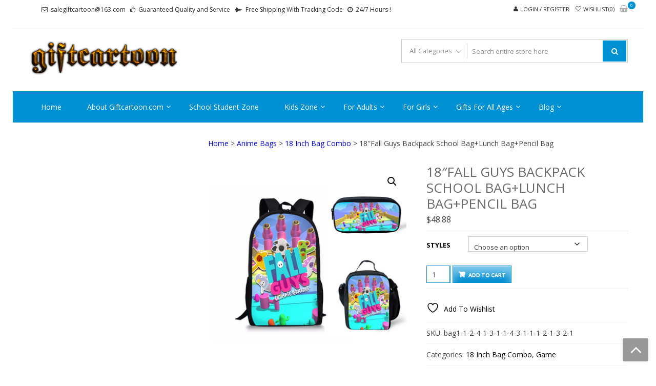

--- FILE ---
content_type: text/html; charset=UTF-8
request_url: http://www.giftcartoon.com/product/18%E2%80%B3fall-guys-backpack-school-baglunch-bagpencil-bag/
body_size: 185342
content:
<!DOCTYPE html>
<html dir="ltr" lang="en-US" prefix="og: https://ogp.me/ns#" itemscope="itemscope" itemtype="http://schema.org/WebPage" >
<head>
<meta charset="UTF-8">
<meta name="viewport" content="width=device-width, initial-scale=1">
<link rel="profile" href="http://gmpg.org/xfn/11">
<link rel="pingback" href="http://www.giftcartoon.com/xmlrpc.php">

				<script>document.documentElement.className = document.documentElement.className + ' yes-js js_active js'</script>
			<title>18″Fall Guys Backpack School Bag+Lunch Bag+Pencil Bag - giftcartoon</title>
	<style>img:is([sizes="auto" i], [sizes^="auto," i]) { contain-intrinsic-size: 3000px 1500px }</style>
	
		<!-- All in One SEO 4.8.5 - aioseo.com -->
	<meta name="description" content="Brand new Material: PU Closure Type: Zipper Gender: Unisex Durable and Cute Great gift for kids,friends or faimly numbers or Anime fans. Suitable For Travel, Shopping, Business Trip, The Beach, Or Going Outside For Party With Family And Friends. A main compartment with an interior zipper pocket ,card,phone slot and a document pocket. Size:44cm×28cm×13cm.25cm×19cm×8cm.22cm×11cm×4.5cm." />
	<meta name="robots" content="max-image-preview:large" />
	<link rel="canonical" href="http://www.giftcartoon.com/product/18%e2%80%b3fall-guys-backpack-school-baglunch-bagpencil-bag/" />
	<meta name="generator" content="All in One SEO (AIOSEO) 4.8.5" />
		<meta property="og:locale" content="en_US" />
		<meta property="og:site_name" content="giftcartoon - Best Anime Gifts For All Ages !" />
		<meta property="og:type" content="article" />
		<meta property="og:title" content="18″Fall Guys Backpack School Bag+Lunch Bag+Pencil Bag - giftcartoon" />
		<meta property="og:description" content="Brand new Material: PU Closure Type: Zipper Gender: Unisex Durable and Cute Great gift for kids,friends or faimly numbers or Anime fans. Suitable For Travel, Shopping, Business Trip, The Beach, Or Going Outside For Party With Family And Friends. A main compartment with an interior zipper pocket ,card,phone slot and a document pocket. Size:44cm×28cm×13cm.25cm×19cm×8cm.22cm×11cm×4.5cm." />
		<meta property="og:url" content="http://www.giftcartoon.com/product/18%e2%80%b3fall-guys-backpack-school-baglunch-bagpencil-bag/" />
		<meta property="og:image" content="http://www.giftcartoon.com/wp-content/uploads/2016/09/Cool-Text-giftcartoon-206012556075150.png" />
		<meta property="og:image:width" content="369" />
		<meta property="og:image:height" content="94" />
		<meta property="article:published_time" content="2020-08-24T09:02:02+00:00" />
		<meta property="article:modified_time" content="2022-08-30T03:06:09+00:00" />
		<meta name="twitter:card" content="summary" />
		<meta name="twitter:title" content="18″Fall Guys Backpack School Bag+Lunch Bag+Pencil Bag - giftcartoon" />
		<meta name="twitter:description" content="Brand new Material: PU Closure Type: Zipper Gender: Unisex Durable and Cute Great gift for kids,friends or faimly numbers or Anime fans. Suitable For Travel, Shopping, Business Trip, The Beach, Or Going Outside For Party With Family And Friends. A main compartment with an interior zipper pocket ,card,phone slot and a document pocket. Size:44cm×28cm×13cm.25cm×19cm×8cm.22cm×11cm×4.5cm." />
		<meta name="twitter:image" content="http://www.giftcartoon.com/wp-content/uploads/2016/09/Cool-Text-giftcartoon-206012556075150.png" />
		<script type="application/ld+json" class="aioseo-schema">
			{"@context":"https:\/\/schema.org","@graph":[{"@type":"BreadcrumbList","@id":"http:\/\/www.giftcartoon.com\/product\/18%e2%80%b3fall-guys-backpack-school-baglunch-bagpencil-bag\/#breadcrumblist","itemListElement":[{"@type":"ListItem","@id":"http:\/\/www.giftcartoon.com#listItem","position":1,"name":"Home","item":"http:\/\/www.giftcartoon.com","nextItem":{"@type":"ListItem","@id":"http:\/\/www.giftcartoon.com\/shop\/#listItem","name":"Shop"}},{"@type":"ListItem","@id":"http:\/\/www.giftcartoon.com\/shop\/#listItem","position":2,"name":"Shop","item":"http:\/\/www.giftcartoon.com\/shop\/","nextItem":{"@type":"ListItem","@id":"http:\/\/www.giftcartoon.com\/product-category\/anime-bags\/#listItem","name":"Anime Bags"},"previousItem":{"@type":"ListItem","@id":"http:\/\/www.giftcartoon.com#listItem","name":"Home"}},{"@type":"ListItem","@id":"http:\/\/www.giftcartoon.com\/product-category\/anime-bags\/#listItem","position":3,"name":"Anime Bags","item":"http:\/\/www.giftcartoon.com\/product-category\/anime-bags\/","nextItem":{"@type":"ListItem","@id":"http:\/\/www.giftcartoon.com\/product-category\/anime-bags\/18%e2%80%b3bag-combo\/#listItem","name":"18 Inch Bag Combo"},"previousItem":{"@type":"ListItem","@id":"http:\/\/www.giftcartoon.com\/shop\/#listItem","name":"Shop"}},{"@type":"ListItem","@id":"http:\/\/www.giftcartoon.com\/product-category\/anime-bags\/18%e2%80%b3bag-combo\/#listItem","position":4,"name":"18 Inch Bag Combo","item":"http:\/\/www.giftcartoon.com\/product-category\/anime-bags\/18%e2%80%b3bag-combo\/","nextItem":{"@type":"ListItem","@id":"http:\/\/www.giftcartoon.com\/product\/18%e2%80%b3fall-guys-backpack-school-baglunch-bagpencil-bag\/#listItem","name":"18\u2033Fall Guys Backpack School Bag+Lunch Bag+Pencil Bag"},"previousItem":{"@type":"ListItem","@id":"http:\/\/www.giftcartoon.com\/product-category\/anime-bags\/#listItem","name":"Anime Bags"}},{"@type":"ListItem","@id":"http:\/\/www.giftcartoon.com\/product\/18%e2%80%b3fall-guys-backpack-school-baglunch-bagpencil-bag\/#listItem","position":5,"name":"18\u2033Fall Guys Backpack School Bag+Lunch Bag+Pencil Bag","previousItem":{"@type":"ListItem","@id":"http:\/\/www.giftcartoon.com\/product-category\/anime-bags\/18%e2%80%b3bag-combo\/#listItem","name":"18 Inch Bag Combo"}}]},{"@type":"ItemPage","@id":"http:\/\/www.giftcartoon.com\/product\/18%e2%80%b3fall-guys-backpack-school-baglunch-bagpencil-bag\/#itempage","url":"http:\/\/www.giftcartoon.com\/product\/18%e2%80%b3fall-guys-backpack-school-baglunch-bagpencil-bag\/","name":"18\u2033Fall Guys Backpack School Bag+Lunch Bag+Pencil Bag - giftcartoon","description":"Brand new Material: PU Closure Type: Zipper Gender: Unisex Durable and Cute Great gift for kids,friends or faimly numbers or Anime fans. Suitable For Travel, Shopping, Business Trip, The Beach, Or Going Outside For Party With Family And Friends. A main compartment with an interior zipper pocket ,card,phone slot and a document pocket. Size:44cm\u00d728cm\u00d713cm.25cm\u00d719cm\u00d78cm.22cm\u00d711cm\u00d74.5cm.","inLanguage":"en-US","isPartOf":{"@id":"http:\/\/www.giftcartoon.com\/#website"},"breadcrumb":{"@id":"http:\/\/www.giftcartoon.com\/product\/18%e2%80%b3fall-guys-backpack-school-baglunch-bagpencil-bag\/#breadcrumblist"},"image":{"@type":"ImageObject","url":"http:\/\/www.giftcartoon.com\/wp-content\/uploads\/2020\/08\/18\u2033Fall-Guys-Backpack-School-BagLunch-BagPencil-Bag-1.jpg","@id":"http:\/\/www.giftcartoon.com\/product\/18%e2%80%b3fall-guys-backpack-school-baglunch-bagpencil-bag\/#mainImage","width":400,"height":400},"primaryImageOfPage":{"@id":"http:\/\/www.giftcartoon.com\/product\/18%e2%80%b3fall-guys-backpack-school-baglunch-bagpencil-bag\/#mainImage"},"datePublished":"2020-08-24T09:02:02+00:00","dateModified":"2022-08-30T03:06:09+00:00"},{"@type":"Organization","@id":"http:\/\/www.giftcartoon.com\/#organization","name":"giftcartoon","description":"Best Anime Gifts For All Ages !","url":"http:\/\/www.giftcartoon.com\/","logo":{"@type":"ImageObject","url":"http:\/\/www.giftcartoon.com\/wp-content\/uploads\/2016\/09\/Cool-Text-giftcartoon-206012556075150.png","@id":"http:\/\/www.giftcartoon.com\/product\/18%e2%80%b3fall-guys-backpack-school-baglunch-bagpencil-bag\/#organizationLogo","width":369,"height":94,"caption":"Logo"},"image":{"@id":"http:\/\/www.giftcartoon.com\/product\/18%e2%80%b3fall-guys-backpack-school-baglunch-bagpencil-bag\/#organizationLogo"}},{"@type":"WebSite","@id":"http:\/\/www.giftcartoon.com\/#website","url":"http:\/\/www.giftcartoon.com\/","name":"giftcartoon","description":"Best Anime Gifts For All Ages !","inLanguage":"en-US","publisher":{"@id":"http:\/\/www.giftcartoon.com\/#organization"}}]}
		</script>
		<!-- All in One SEO -->

<link rel='dns-prefetch' href='//static.addtoany.com' />
<link rel='dns-prefetch' href='//fonts.googleapis.com' />
<link rel="alternate" type="application/rss+xml" title="giftcartoon &raquo; Feed" href="http://www.giftcartoon.com/feed/" />
<link rel="alternate" type="application/rss+xml" title="giftcartoon &raquo; Comments Feed" href="http://www.giftcartoon.com/comments/feed/" />
<link rel="alternate" type="application/rss+xml" title="giftcartoon &raquo; 18″Fall Guys Backpack School Bag+Lunch Bag+Pencil Bag Comments Feed" href="http://www.giftcartoon.com/product/18%e2%80%b3fall-guys-backpack-school-baglunch-bagpencil-bag/feed/" />
<script type="text/javascript">
/* <![CDATA[ */
window._wpemojiSettings = {"baseUrl":"https:\/\/s.w.org\/images\/core\/emoji\/16.0.1\/72x72\/","ext":".png","svgUrl":"https:\/\/s.w.org\/images\/core\/emoji\/16.0.1\/svg\/","svgExt":".svg","source":{"concatemoji":"http:\/\/www.giftcartoon.com\/wp-includes\/js\/wp-emoji-release.min.js?ver=6.8.3"}};
/*! This file is auto-generated */
!function(s,n){var o,i,e;function c(e){try{var t={supportTests:e,timestamp:(new Date).valueOf()};sessionStorage.setItem(o,JSON.stringify(t))}catch(e){}}function p(e,t,n){e.clearRect(0,0,e.canvas.width,e.canvas.height),e.fillText(t,0,0);var t=new Uint32Array(e.getImageData(0,0,e.canvas.width,e.canvas.height).data),a=(e.clearRect(0,0,e.canvas.width,e.canvas.height),e.fillText(n,0,0),new Uint32Array(e.getImageData(0,0,e.canvas.width,e.canvas.height).data));return t.every(function(e,t){return e===a[t]})}function u(e,t){e.clearRect(0,0,e.canvas.width,e.canvas.height),e.fillText(t,0,0);for(var n=e.getImageData(16,16,1,1),a=0;a<n.data.length;a++)if(0!==n.data[a])return!1;return!0}function f(e,t,n,a){switch(t){case"flag":return n(e,"\ud83c\udff3\ufe0f\u200d\u26a7\ufe0f","\ud83c\udff3\ufe0f\u200b\u26a7\ufe0f")?!1:!n(e,"\ud83c\udde8\ud83c\uddf6","\ud83c\udde8\u200b\ud83c\uddf6")&&!n(e,"\ud83c\udff4\udb40\udc67\udb40\udc62\udb40\udc65\udb40\udc6e\udb40\udc67\udb40\udc7f","\ud83c\udff4\u200b\udb40\udc67\u200b\udb40\udc62\u200b\udb40\udc65\u200b\udb40\udc6e\u200b\udb40\udc67\u200b\udb40\udc7f");case"emoji":return!a(e,"\ud83e\udedf")}return!1}function g(e,t,n,a){var r="undefined"!=typeof WorkerGlobalScope&&self instanceof WorkerGlobalScope?new OffscreenCanvas(300,150):s.createElement("canvas"),o=r.getContext("2d",{willReadFrequently:!0}),i=(o.textBaseline="top",o.font="600 32px Arial",{});return e.forEach(function(e){i[e]=t(o,e,n,a)}),i}function t(e){var t=s.createElement("script");t.src=e,t.defer=!0,s.head.appendChild(t)}"undefined"!=typeof Promise&&(o="wpEmojiSettingsSupports",i=["flag","emoji"],n.supports={everything:!0,everythingExceptFlag:!0},e=new Promise(function(e){s.addEventListener("DOMContentLoaded",e,{once:!0})}),new Promise(function(t){var n=function(){try{var e=JSON.parse(sessionStorage.getItem(o));if("object"==typeof e&&"number"==typeof e.timestamp&&(new Date).valueOf()<e.timestamp+604800&&"object"==typeof e.supportTests)return e.supportTests}catch(e){}return null}();if(!n){if("undefined"!=typeof Worker&&"undefined"!=typeof OffscreenCanvas&&"undefined"!=typeof URL&&URL.createObjectURL&&"undefined"!=typeof Blob)try{var e="postMessage("+g.toString()+"("+[JSON.stringify(i),f.toString(),p.toString(),u.toString()].join(",")+"));",a=new Blob([e],{type:"text/javascript"}),r=new Worker(URL.createObjectURL(a),{name:"wpTestEmojiSupports"});return void(r.onmessage=function(e){c(n=e.data),r.terminate(),t(n)})}catch(e){}c(n=g(i,f,p,u))}t(n)}).then(function(e){for(var t in e)n.supports[t]=e[t],n.supports.everything=n.supports.everything&&n.supports[t],"flag"!==t&&(n.supports.everythingExceptFlag=n.supports.everythingExceptFlag&&n.supports[t]);n.supports.everythingExceptFlag=n.supports.everythingExceptFlag&&!n.supports.flag,n.DOMReady=!1,n.readyCallback=function(){n.DOMReady=!0}}).then(function(){return e}).then(function(){var e;n.supports.everything||(n.readyCallback(),(e=n.source||{}).concatemoji?t(e.concatemoji):e.wpemoji&&e.twemoji&&(t(e.twemoji),t(e.wpemoji)))}))}((window,document),window._wpemojiSettings);
/* ]]> */
</script>
<style id='wp-emoji-styles-inline-css' type='text/css'>

	img.wp-smiley, img.emoji {
		display: inline !important;
		border: none !important;
		box-shadow: none !important;
		height: 1em !important;
		width: 1em !important;
		margin: 0 0.07em !important;
		vertical-align: -0.1em !important;
		background: none !important;
		padding: 0 !important;
	}
</style>
<link rel='stylesheet' id='wp-block-library-css' href='http://www.giftcartoon.com/wp-includes/css/dist/block-library/style.min.css?ver=6.8.3' type='text/css' media='all' />
<style id='wp-block-library-theme-inline-css' type='text/css'>
.wp-block-audio :where(figcaption){color:#555;font-size:13px;text-align:center}.is-dark-theme .wp-block-audio :where(figcaption){color:#ffffffa6}.wp-block-audio{margin:0 0 1em}.wp-block-code{border:1px solid #ccc;border-radius:4px;font-family:Menlo,Consolas,monaco,monospace;padding:.8em 1em}.wp-block-embed :where(figcaption){color:#555;font-size:13px;text-align:center}.is-dark-theme .wp-block-embed :where(figcaption){color:#ffffffa6}.wp-block-embed{margin:0 0 1em}.blocks-gallery-caption{color:#555;font-size:13px;text-align:center}.is-dark-theme .blocks-gallery-caption{color:#ffffffa6}:root :where(.wp-block-image figcaption){color:#555;font-size:13px;text-align:center}.is-dark-theme :root :where(.wp-block-image figcaption){color:#ffffffa6}.wp-block-image{margin:0 0 1em}.wp-block-pullquote{border-bottom:4px solid;border-top:4px solid;color:currentColor;margin-bottom:1.75em}.wp-block-pullquote cite,.wp-block-pullquote footer,.wp-block-pullquote__citation{color:currentColor;font-size:.8125em;font-style:normal;text-transform:uppercase}.wp-block-quote{border-left:.25em solid;margin:0 0 1.75em;padding-left:1em}.wp-block-quote cite,.wp-block-quote footer{color:currentColor;font-size:.8125em;font-style:normal;position:relative}.wp-block-quote:where(.has-text-align-right){border-left:none;border-right:.25em solid;padding-left:0;padding-right:1em}.wp-block-quote:where(.has-text-align-center){border:none;padding-left:0}.wp-block-quote.is-large,.wp-block-quote.is-style-large,.wp-block-quote:where(.is-style-plain){border:none}.wp-block-search .wp-block-search__label{font-weight:700}.wp-block-search__button{border:1px solid #ccc;padding:.375em .625em}:where(.wp-block-group.has-background){padding:1.25em 2.375em}.wp-block-separator.has-css-opacity{opacity:.4}.wp-block-separator{border:none;border-bottom:2px solid;margin-left:auto;margin-right:auto}.wp-block-separator.has-alpha-channel-opacity{opacity:1}.wp-block-separator:not(.is-style-wide):not(.is-style-dots){width:100px}.wp-block-separator.has-background:not(.is-style-dots){border-bottom:none;height:1px}.wp-block-separator.has-background:not(.is-style-wide):not(.is-style-dots){height:2px}.wp-block-table{margin:0 0 1em}.wp-block-table td,.wp-block-table th{word-break:normal}.wp-block-table :where(figcaption){color:#555;font-size:13px;text-align:center}.is-dark-theme .wp-block-table :where(figcaption){color:#ffffffa6}.wp-block-video :where(figcaption){color:#555;font-size:13px;text-align:center}.is-dark-theme .wp-block-video :where(figcaption){color:#ffffffa6}.wp-block-video{margin:0 0 1em}:root :where(.wp-block-template-part.has-background){margin-bottom:0;margin-top:0;padding:1.25em 2.375em}
</style>
<style id='classic-theme-styles-inline-css' type='text/css'>
/*! This file is auto-generated */
.wp-block-button__link{color:#fff;background-color:#32373c;border-radius:9999px;box-shadow:none;text-decoration:none;padding:calc(.667em + 2px) calc(1.333em + 2px);font-size:1.125em}.wp-block-file__button{background:#32373c;color:#fff;text-decoration:none}
</style>
<link rel='stylesheet' id='jquery-selectBox-css' href='http://www.giftcartoon.com/wp-content/plugins/yith-woocommerce-wishlist/assets/css/jquery.selectBox.css?ver=1.2.0' type='text/css' media='all' />
<link rel='stylesheet' id='woocommerce_prettyPhoto_css-css' href='//www.giftcartoon.com/wp-content/plugins/woocommerce/assets/css/prettyPhoto.css?ver=3.1.6' type='text/css' media='all' />
<link rel='stylesheet' id='yith-wcwl-main-css' href='http://www.giftcartoon.com/wp-content/plugins/yith-woocommerce-wishlist/assets/css/style.css?ver=4.7.0' type='text/css' media='all' />
<style id='yith-wcwl-main-inline-css' type='text/css'>
 :root { --rounded-corners-radius: 16px; --add-to-cart-rounded-corners-radius: 16px; --feedback-duration: 3s } 
 :root { --rounded-corners-radius: 16px; --add-to-cart-rounded-corners-radius: 16px; --feedback-duration: 3s } 
</style>
<link rel='stylesheet' id='cr-frontend-css-css' href='http://www.giftcartoon.com/wp-content/plugins/customer-reviews-woocommerce/css/frontend.css?ver=5.81.0' type='text/css' media='all' />
<link rel='stylesheet' id='cr-badges-css-css' href='http://www.giftcartoon.com/wp-content/plugins/customer-reviews-woocommerce/css/badges.css?ver=5.81.0' type='text/css' media='all' />
<style id='global-styles-inline-css' type='text/css'>
:root{--wp--preset--aspect-ratio--square: 1;--wp--preset--aspect-ratio--4-3: 4/3;--wp--preset--aspect-ratio--3-4: 3/4;--wp--preset--aspect-ratio--3-2: 3/2;--wp--preset--aspect-ratio--2-3: 2/3;--wp--preset--aspect-ratio--16-9: 16/9;--wp--preset--aspect-ratio--9-16: 9/16;--wp--preset--color--black: #000000;--wp--preset--color--cyan-bluish-gray: #abb8c3;--wp--preset--color--white: #ffffff;--wp--preset--color--pale-pink: #f78da7;--wp--preset--color--vivid-red: #cf2e2e;--wp--preset--color--luminous-vivid-orange: #ff6900;--wp--preset--color--luminous-vivid-amber: #fcb900;--wp--preset--color--light-green-cyan: #7bdcb5;--wp--preset--color--vivid-green-cyan: #00d084;--wp--preset--color--pale-cyan-blue: #8ed1fc;--wp--preset--color--vivid-cyan-blue: #0693e3;--wp--preset--color--vivid-purple: #9b51e0;--wp--preset--gradient--vivid-cyan-blue-to-vivid-purple: linear-gradient(135deg,rgba(6,147,227,1) 0%,rgb(155,81,224) 100%);--wp--preset--gradient--light-green-cyan-to-vivid-green-cyan: linear-gradient(135deg,rgb(122,220,180) 0%,rgb(0,208,130) 100%);--wp--preset--gradient--luminous-vivid-amber-to-luminous-vivid-orange: linear-gradient(135deg,rgba(252,185,0,1) 0%,rgba(255,105,0,1) 100%);--wp--preset--gradient--luminous-vivid-orange-to-vivid-red: linear-gradient(135deg,rgba(255,105,0,1) 0%,rgb(207,46,46) 100%);--wp--preset--gradient--very-light-gray-to-cyan-bluish-gray: linear-gradient(135deg,rgb(238,238,238) 0%,rgb(169,184,195) 100%);--wp--preset--gradient--cool-to-warm-spectrum: linear-gradient(135deg,rgb(74,234,220) 0%,rgb(151,120,209) 20%,rgb(207,42,186) 40%,rgb(238,44,130) 60%,rgb(251,105,98) 80%,rgb(254,248,76) 100%);--wp--preset--gradient--blush-light-purple: linear-gradient(135deg,rgb(255,206,236) 0%,rgb(152,150,240) 100%);--wp--preset--gradient--blush-bordeaux: linear-gradient(135deg,rgb(254,205,165) 0%,rgb(254,45,45) 50%,rgb(107,0,62) 100%);--wp--preset--gradient--luminous-dusk: linear-gradient(135deg,rgb(255,203,112) 0%,rgb(199,81,192) 50%,rgb(65,88,208) 100%);--wp--preset--gradient--pale-ocean: linear-gradient(135deg,rgb(255,245,203) 0%,rgb(182,227,212) 50%,rgb(51,167,181) 100%);--wp--preset--gradient--electric-grass: linear-gradient(135deg,rgb(202,248,128) 0%,rgb(113,206,126) 100%);--wp--preset--gradient--midnight: linear-gradient(135deg,rgb(2,3,129) 0%,rgb(40,116,252) 100%);--wp--preset--font-size--small: 13px;--wp--preset--font-size--medium: 20px;--wp--preset--font-size--large: 36px;--wp--preset--font-size--x-large: 42px;--wp--preset--spacing--20: 0.44rem;--wp--preset--spacing--30: 0.67rem;--wp--preset--spacing--40: 1rem;--wp--preset--spacing--50: 1.5rem;--wp--preset--spacing--60: 2.25rem;--wp--preset--spacing--70: 3.38rem;--wp--preset--spacing--80: 5.06rem;--wp--preset--shadow--natural: 6px 6px 9px rgba(0, 0, 0, 0.2);--wp--preset--shadow--deep: 12px 12px 50px rgba(0, 0, 0, 0.4);--wp--preset--shadow--sharp: 6px 6px 0px rgba(0, 0, 0, 0.2);--wp--preset--shadow--outlined: 6px 6px 0px -3px rgba(255, 255, 255, 1), 6px 6px rgba(0, 0, 0, 1);--wp--preset--shadow--crisp: 6px 6px 0px rgba(0, 0, 0, 1);}:where(.is-layout-flex){gap: 0.5em;}:where(.is-layout-grid){gap: 0.5em;}body .is-layout-flex{display: flex;}.is-layout-flex{flex-wrap: wrap;align-items: center;}.is-layout-flex > :is(*, div){margin: 0;}body .is-layout-grid{display: grid;}.is-layout-grid > :is(*, div){margin: 0;}:where(.wp-block-columns.is-layout-flex){gap: 2em;}:where(.wp-block-columns.is-layout-grid){gap: 2em;}:where(.wp-block-post-template.is-layout-flex){gap: 1.25em;}:where(.wp-block-post-template.is-layout-grid){gap: 1.25em;}.has-black-color{color: var(--wp--preset--color--black) !important;}.has-cyan-bluish-gray-color{color: var(--wp--preset--color--cyan-bluish-gray) !important;}.has-white-color{color: var(--wp--preset--color--white) !important;}.has-pale-pink-color{color: var(--wp--preset--color--pale-pink) !important;}.has-vivid-red-color{color: var(--wp--preset--color--vivid-red) !important;}.has-luminous-vivid-orange-color{color: var(--wp--preset--color--luminous-vivid-orange) !important;}.has-luminous-vivid-amber-color{color: var(--wp--preset--color--luminous-vivid-amber) !important;}.has-light-green-cyan-color{color: var(--wp--preset--color--light-green-cyan) !important;}.has-vivid-green-cyan-color{color: var(--wp--preset--color--vivid-green-cyan) !important;}.has-pale-cyan-blue-color{color: var(--wp--preset--color--pale-cyan-blue) !important;}.has-vivid-cyan-blue-color{color: var(--wp--preset--color--vivid-cyan-blue) !important;}.has-vivid-purple-color{color: var(--wp--preset--color--vivid-purple) !important;}.has-black-background-color{background-color: var(--wp--preset--color--black) !important;}.has-cyan-bluish-gray-background-color{background-color: var(--wp--preset--color--cyan-bluish-gray) !important;}.has-white-background-color{background-color: var(--wp--preset--color--white) !important;}.has-pale-pink-background-color{background-color: var(--wp--preset--color--pale-pink) !important;}.has-vivid-red-background-color{background-color: var(--wp--preset--color--vivid-red) !important;}.has-luminous-vivid-orange-background-color{background-color: var(--wp--preset--color--luminous-vivid-orange) !important;}.has-luminous-vivid-amber-background-color{background-color: var(--wp--preset--color--luminous-vivid-amber) !important;}.has-light-green-cyan-background-color{background-color: var(--wp--preset--color--light-green-cyan) !important;}.has-vivid-green-cyan-background-color{background-color: var(--wp--preset--color--vivid-green-cyan) !important;}.has-pale-cyan-blue-background-color{background-color: var(--wp--preset--color--pale-cyan-blue) !important;}.has-vivid-cyan-blue-background-color{background-color: var(--wp--preset--color--vivid-cyan-blue) !important;}.has-vivid-purple-background-color{background-color: var(--wp--preset--color--vivid-purple) !important;}.has-black-border-color{border-color: var(--wp--preset--color--black) !important;}.has-cyan-bluish-gray-border-color{border-color: var(--wp--preset--color--cyan-bluish-gray) !important;}.has-white-border-color{border-color: var(--wp--preset--color--white) !important;}.has-pale-pink-border-color{border-color: var(--wp--preset--color--pale-pink) !important;}.has-vivid-red-border-color{border-color: var(--wp--preset--color--vivid-red) !important;}.has-luminous-vivid-orange-border-color{border-color: var(--wp--preset--color--luminous-vivid-orange) !important;}.has-luminous-vivid-amber-border-color{border-color: var(--wp--preset--color--luminous-vivid-amber) !important;}.has-light-green-cyan-border-color{border-color: var(--wp--preset--color--light-green-cyan) !important;}.has-vivid-green-cyan-border-color{border-color: var(--wp--preset--color--vivid-green-cyan) !important;}.has-pale-cyan-blue-border-color{border-color: var(--wp--preset--color--pale-cyan-blue) !important;}.has-vivid-cyan-blue-border-color{border-color: var(--wp--preset--color--vivid-cyan-blue) !important;}.has-vivid-purple-border-color{border-color: var(--wp--preset--color--vivid-purple) !important;}.has-vivid-cyan-blue-to-vivid-purple-gradient-background{background: var(--wp--preset--gradient--vivid-cyan-blue-to-vivid-purple) !important;}.has-light-green-cyan-to-vivid-green-cyan-gradient-background{background: var(--wp--preset--gradient--light-green-cyan-to-vivid-green-cyan) !important;}.has-luminous-vivid-amber-to-luminous-vivid-orange-gradient-background{background: var(--wp--preset--gradient--luminous-vivid-amber-to-luminous-vivid-orange) !important;}.has-luminous-vivid-orange-to-vivid-red-gradient-background{background: var(--wp--preset--gradient--luminous-vivid-orange-to-vivid-red) !important;}.has-very-light-gray-to-cyan-bluish-gray-gradient-background{background: var(--wp--preset--gradient--very-light-gray-to-cyan-bluish-gray) !important;}.has-cool-to-warm-spectrum-gradient-background{background: var(--wp--preset--gradient--cool-to-warm-spectrum) !important;}.has-blush-light-purple-gradient-background{background: var(--wp--preset--gradient--blush-light-purple) !important;}.has-blush-bordeaux-gradient-background{background: var(--wp--preset--gradient--blush-bordeaux) !important;}.has-luminous-dusk-gradient-background{background: var(--wp--preset--gradient--luminous-dusk) !important;}.has-pale-ocean-gradient-background{background: var(--wp--preset--gradient--pale-ocean) !important;}.has-electric-grass-gradient-background{background: var(--wp--preset--gradient--electric-grass) !important;}.has-midnight-gradient-background{background: var(--wp--preset--gradient--midnight) !important;}.has-small-font-size{font-size: var(--wp--preset--font-size--small) !important;}.has-medium-font-size{font-size: var(--wp--preset--font-size--medium) !important;}.has-large-font-size{font-size: var(--wp--preset--font-size--large) !important;}.has-x-large-font-size{font-size: var(--wp--preset--font-size--x-large) !important;}
:where(.wp-block-post-template.is-layout-flex){gap: 1.25em;}:where(.wp-block-post-template.is-layout-grid){gap: 1.25em;}
:where(.wp-block-columns.is-layout-flex){gap: 2em;}:where(.wp-block-columns.is-layout-grid){gap: 2em;}
:root :where(.wp-block-pullquote){font-size: 1.5em;line-height: 1.6;}
</style>
<link rel='stylesheet' id='photoswipe-css' href='http://www.giftcartoon.com/wp-content/plugins/woocommerce/assets/css/photoswipe/photoswipe.min.css?ver=10.0.5' type='text/css' media='all' />
<link rel='stylesheet' id='photoswipe-default-skin-css' href='http://www.giftcartoon.com/wp-content/plugins/woocommerce/assets/css/photoswipe/default-skin/default-skin.min.css?ver=10.0.5' type='text/css' media='all' />
<link rel='stylesheet' id='woocommerce-layout-css' href='http://www.giftcartoon.com/wp-content/plugins/woocommerce/assets/css/woocommerce-layout.css?ver=10.0.5' type='text/css' media='all' />
<link rel='stylesheet' id='woocommerce-smallscreen-css' href='http://www.giftcartoon.com/wp-content/plugins/woocommerce/assets/css/woocommerce-smallscreen.css?ver=10.0.5' type='text/css' media='only screen and (max-width: 768px)' />
<link rel='stylesheet' id='woocommerce-general-css' href='http://www.giftcartoon.com/wp-content/plugins/woocommerce/assets/css/woocommerce.css?ver=10.0.5' type='text/css' media='all' />
<style id='woocommerce-inline-inline-css' type='text/css'>
.woocommerce form .form-row .required { visibility: hidden; }
</style>
<link rel='stylesheet' id='brands-styles-css' href='http://www.giftcartoon.com/wp-content/plugins/woocommerce/assets/css/brands.css?ver=10.0.5' type='text/css' media='all' />
<link rel='stylesheet' id='google-fonts-css' href='//fonts.googleapis.com/css?family=Open+Sans%3A400%2C300%2C400%2C600%2C600%2C700%7CLato%3A400%2C300%2C300%2C400%2C700&#038;ver=6.8.3' type='text/css' media='all' />
<link rel='stylesheet' id='font-awesome-css' href='http://www.giftcartoon.com/wp-content/themes/storevilla/assets/fontawesome/css/font-awesome.css?ver=6.8.3' type='text/css' media='all' />
<style id='font-awesome-inline-css' type='text/css'>
[data-font="FontAwesome"]:before {font-family: 'FontAwesome' !important;content: attr(data-icon) !important;speak: none !important;font-weight: normal !important;font-variant: normal !important;text-transform: none !important;line-height: 1 !important;font-style: normal !important;-webkit-font-smoothing: antialiased !important;-moz-osx-font-smoothing: grayscale !important;}
</style>
<link rel='stylesheet' id='lightslider-css' href='http://www.giftcartoon.com/wp-content/themes/storevilla/assets/css/lightslider.css?ver=6.8.3' type='text/css' media='all' />
<link rel='stylesheet' id='linearicons-css' href='http://www.giftcartoon.com/wp-content/themes/storevilla/assets/linearicons/style.css?ver=6.8.3' type='text/css' media='all' />
<link rel='stylesheet' id='storevilla-style-css' href='http://www.giftcartoon.com/wp-content/themes/storevilla/style.css?ver=6.8.3' type='text/css' media='all' />
<style id='storevilla-style-inline-css' type='text/css'>

            .main-navigation,
            .header-wrap .search-cart-wrap .advance-search .sv_search_form #searchsubmit,
            .top-header-regin ul li span.cart-count,
            .main-navigation ul ul,
            .widget_storevilla_cat_widget_area .category-slider li .item-img a:hover .sv_category_count,
            .product-button-wrap a.button,
            .product-button-wrap a.added_to_cart,
            .widget_storevilla_promo_pages_area .promo-area a:hover button,
            .widget_storevilla_blog_widget_area .blog-preview a.blog-preview-btn:hover,
            .widget_storevilla_blog_widget_area .large-blog-preview a.blog-preview-btn:hover,
            .lSSlideOuter .lSPager.lSpg > li:hover a,
            .lSSlideOuter .lSPager.lSpg > li.active a,
            .widget_storevilla_contact_info_area ul li span:hover,
            .woocommerce .widget_price_filter .ui-slider .ui-slider-handle,
            .yith-woocompare-widget a.clear-all:hover,
            .yith-woocompare-widget .compare.button,
            .widget_search form input[type=submit],
            .widget_product_search form input[type=submit],
            .no-results.not-found .search-form .search-submit,
            .woocommerce nav.woocommerce-pagination ul li a:focus,
            .woocommerce nav.woocommerce-pagination ul li a:hover,
            .woocommerce nav.woocommerce-pagination ul li span.current,
            .item-img .new-label.new-top-left,
            .widget_storevilla_cat_with_product_widget_area .block-title-desc a.view-bnt:hover,
            .site-header-cart .woocommerce a.button.wc-forward,
            .woocommerce #respond input#submit,
            .woocommerce a.button,
            .woocommerce button.button,
            .woocommerce input.button,
            .header-wrap .search-cart-wrap .advance-search .sv_search_form #searchsubmit:hover,
            .normal-search .search-form .search-submit:hover,
            .quantity button,
            .woocommerce #respond input#submit.alt.disabled,
            .woocommerce #respond input#submit.alt.disabled:hover,
            .woocommerce #respond input#submit.alt:disabled,
            .woocommerce #respond input#submit.alt:disabled:hover,
            .woocommerce #respond input#submit.alt[disabled]:disabled,
            .woocommerce #respond input#submit.alt[disabled]:disabled:hover,
            .woocommerce a.button.alt.disabled,
            .woocommerce a.button.alt.disabled:hover,
            .woocommerce a.button.alt:disabled,
            .woocommerce a.button.alt:disabled:hover,
            .woocommerce a.button.alt[disabled]:disabled,
            .woocommerce a.button.alt[disabled]:disabled:hover,
            .woocommerce button.button.alt.disabled,
            .woocommerce button.button.alt.disabled:hover,
            .woocommerce button.button.alt:disabled,
            .woocommerce button.button.alt:disabled:hover,
            .woocommerce button.button.alt[disabled]:disabled,
            .woocommerce button.button.alt[disabled]:disabled:hover,
            .woocommerce input.button.alt.disabled,
            .woocommerce input.button.alt.disabled:hover,
            .woocommerce input.button.alt:disabled,
            .woocommerce input.button.alt:disabled:hover,
            .woocommerce input.button.alt[disabled]:disabled,
            .woocommerce input.button.alt[disabled]:disabled:hover,
            .woocommerce div.product .woocommerce-tabs ul.tabs li.active,
            .woocommerce div.product .woocommerce-tabs ul.tabs li:hover,
            .woocommerce #respond input#submit.alt,
            .woocommerce a.button.alt,
            .woocommerce button.button.alt,
            .woocommerce input.button.alt,
            .main-navigation ul ul li.current-menu-item a,
            .main-navigation ul ul li a:hover,
            .main-navigation ul ul li.current-menu-item a,
            .main-navigation ul ul li a:hover,
            .woocommerce-MyAccount-navigation ul li.is-active a,
            .woocommerce-MyAccount-navigation ul li:hover a,
            .woocommerce #respond input#submit.alt:hover,
            .woocommerce a.button.alt:hover,
            .woocommerce button.button.alt:hover,
            .woocommerce input.button.alt:hover,
            .woocommerce-cart table.cart .quantity button:hover,
            .comments-area .form-submit .submit,
            .error-homepage a,
            .error-homepage a:hover,
            .pagination .nav-links span.current,
            .pagination .nav-links a:hover{
                background: #0091D5;                
            }
            .main-navigation ul li ul li:hover a,
            .top-header .top-header-regin ul li a:hover,
            .top-header-regin .count .fa.fa-shopping-basket:hover,
            .top-header ul.store-quickinfo li a:hover,
            ul.add-to-links li a:hover,
            .main-widget-wrap .block-title span,
            .block-title span,
            .widget_storevilla_column_product_widget_area .column-wrap .col-wrap .block-title h2,
            .widget_nav_menu ul li a:hover,
            .widget_pages ul li a:hover,
            .widget_recent_entries ul li a:hover,
            .widget_meta ul li a:hover,
            .widget_archive ul li a:hover,
            .widget_categories ul li a:hover,
            a.scrollup:hover,
            h3.widget-title, h3.comment-reply-title,
            .comments-area h2.comments-title,
            .woocommerce .star-rating span::before,
            .woocommerce a.remove,
            .woocommerce nav.woocommerce-pagination ul li a,
            .woocommerce nav.woocommerce-pagination ul li span,
            .woocommerce-tabs.wc-tabs-wrapper h2,
            .woocommerce .woocommerce-tabs p.stars a,
            .single-product .compare.button:hover,
            .single-product .entry-summary .yith-wcwl-add-to-wishlist a:hover,
            td a,
            .woocommerce-MyAccount-navigation ul li a,
            .woocommerce-MyAccount-content a,
            .woocommerce a.remove,
            table.wishlist_table .product-name a:hover,
            table.wishlist_table .product-name a.button:hover,
            .storevilla-blog h3 a:hover,
            .storevilla-blog .sv-post-content .category-name span a:hover,
            .storevilla-blog .sv-post-foot a:hover,
            .storevilla-blog .sv-post-content a.sv-btn-countinuereading:hover,
            .blog-meta li a:hover,
            .post-navigation .nav-links .nav-previous a:hover,
            .post-navigation .nav-links .nav-next a:hover,
            .widget_recent_comments ul li .comment-author-link a,
            .top-header .top-navigation ul li a:hover{
               color: #0091D5; 
            }
            .product-button-wrap a.button,
            .product-button-wrap a.added_to_cart,
            .widget_storevilla_promo_pages_area .promo-area a:hover button,
            .widget_storevilla_blog_widget_area .blog-preview a.blog-preview-btn:hover,
            .widget_storevilla_blog_widget_area .large-blog-preview a.blog-preview-btn:hover,
            .widget_storevilla_contact_info_area ul li span:hover,
            .yith-woocompare-widget a.clear-all:hover,
            .yith-woocompare-widget .compare.button,
            .woocommerce nav.woocommerce-pagination ul,
            .woocommerce nav.woocommerce-pagination ul li,
            .widget_storevilla_cat_with_product_widget_area .block-title-desc a.view-bnt:hover,
            .product-button-wrap a,
            .woocommerce #respond input#submit,
            .woocommerce a.button,
            .woocommerce button.button,
            .woocommerce input.button,
            .woocommerce div.product form.cart div.quantity,
            .woocommerce-MyAccount-navigation ul li a,
            .woocommerce-MyAccount-content,
            .woocommerce .woocommerce-message,
            .pagination .nav-links span.current,
            .pagination .nav-links a:hover{
                border-color: #0091D5;
            }
            .woocommerce div.product .woocommerce-tabs .panel.entry-content.wc-tab{
                border-top-color: #0091D5; 
            }
            .item-img .new-label.new-top-left:before{
                border-color: transparent transparent transparent #0091D5; 
            }
            @media (max-width: 768px){
                  .main-navigation ul li a{
                        color: #0091D5 !important;
                  }
            }
</style>
<link rel='stylesheet' id='storevilla-responsive-css' href='http://www.giftcartoon.com/wp-content/themes/storevilla/assets/css/responsive.css?ver=6.8.3' type='text/css' media='all' />
<link rel='stylesheet' id='storevilla-keyboard-css' href='http://www.giftcartoon.com/wp-content/themes/storevilla/assets/css/keyboard.css?ver=6.8.3' type='text/css' media='all' />
<link rel='stylesheet' id='addtoany-css' href='http://www.giftcartoon.com/wp-content/plugins/add-to-any/addtoany.min.css?ver=1.16' type='text/css' media='all' />
<script type="text/javascript" src="http://www.giftcartoon.com/wp-includes/js/jquery/jquery.min.js?ver=3.7.1" id="jquery-core-js"></script>
<script type="text/javascript" src="http://www.giftcartoon.com/wp-includes/js/jquery/jquery-migrate.min.js?ver=3.4.1" id="jquery-migrate-js"></script>
<script type="text/javascript" id="addtoany-core-js-before">
/* <![CDATA[ */
window.a2a_config=window.a2a_config||{};a2a_config.callbacks=[];a2a_config.overlays=[];a2a_config.templates={};
/* ]]> */
</script>
<script type="text/javascript" defer src="https://static.addtoany.com/menu/page.js" id="addtoany-core-js"></script>
<script type="text/javascript" defer src="http://www.giftcartoon.com/wp-content/plugins/add-to-any/addtoany.min.js?ver=1.1" id="addtoany-jquery-js"></script>
<script type="text/javascript" src="http://www.giftcartoon.com/wp-content/plugins/woocommerce/assets/js/jquery-blockui/jquery.blockUI.min.js?ver=2.7.0-wc.10.0.5" id="jquery-blockui-js" defer="defer" data-wp-strategy="defer"></script>
<script type="text/javascript" id="wc-add-to-cart-js-extra">
/* <![CDATA[ */
var wc_add_to_cart_params = {"ajax_url":"\/wp-admin\/admin-ajax.php","wc_ajax_url":"\/?wc-ajax=%%endpoint%%","i18n_view_cart":"View cart","cart_url":"http:\/\/www.giftcartoon.com\/cart\/","is_cart":"","cart_redirect_after_add":"no"};
/* ]]> */
</script>
<script type="text/javascript" src="http://www.giftcartoon.com/wp-content/plugins/woocommerce/assets/js/frontend/add-to-cart.min.js?ver=10.0.5" id="wc-add-to-cart-js" defer="defer" data-wp-strategy="defer"></script>
<script type="text/javascript" src="http://www.giftcartoon.com/wp-content/plugins/woocommerce/assets/js/zoom/jquery.zoom.min.js?ver=1.7.21-wc.10.0.5" id="zoom-js" defer="defer" data-wp-strategy="defer"></script>
<script type="text/javascript" src="http://www.giftcartoon.com/wp-content/plugins/woocommerce/assets/js/flexslider/jquery.flexslider.min.js?ver=2.7.2-wc.10.0.5" id="flexslider-js" defer="defer" data-wp-strategy="defer"></script>
<script type="text/javascript" src="http://www.giftcartoon.com/wp-content/plugins/woocommerce/assets/js/photoswipe/photoswipe.min.js?ver=4.1.1-wc.10.0.5" id="photoswipe-js" defer="defer" data-wp-strategy="defer"></script>
<script type="text/javascript" src="http://www.giftcartoon.com/wp-content/plugins/woocommerce/assets/js/photoswipe/photoswipe-ui-default.min.js?ver=4.1.1-wc.10.0.5" id="photoswipe-ui-default-js" defer="defer" data-wp-strategy="defer"></script>
<script type="text/javascript" id="wc-single-product-js-extra">
/* <![CDATA[ */
var wc_single_product_params = {"i18n_required_rating_text":"Please select a rating","i18n_rating_options":["1 of 5 stars","2 of 5 stars","3 of 5 stars","4 of 5 stars","5 of 5 stars"],"i18n_product_gallery_trigger_text":"View full-screen image gallery","review_rating_required":"yes","flexslider":{"rtl":false,"animation":"slide","smoothHeight":true,"directionNav":false,"controlNav":"thumbnails","slideshow":false,"animationSpeed":500,"animationLoop":false,"allowOneSlide":false},"zoom_enabled":"1","zoom_options":[],"photoswipe_enabled":"1","photoswipe_options":{"shareEl":false,"closeOnScroll":false,"history":false,"hideAnimationDuration":0,"showAnimationDuration":0},"flexslider_enabled":"1"};
/* ]]> */
</script>
<script type="text/javascript" src="http://www.giftcartoon.com/wp-content/plugins/woocommerce/assets/js/frontend/single-product.min.js?ver=10.0.5" id="wc-single-product-js" defer="defer" data-wp-strategy="defer"></script>
<script type="text/javascript" src="http://www.giftcartoon.com/wp-content/plugins/woocommerce/assets/js/js-cookie/js.cookie.min.js?ver=2.1.4-wc.10.0.5" id="js-cookie-js" defer="defer" data-wp-strategy="defer"></script>
<script type="text/javascript" id="woocommerce-js-extra">
/* <![CDATA[ */
var woocommerce_params = {"ajax_url":"\/wp-admin\/admin-ajax.php","wc_ajax_url":"\/?wc-ajax=%%endpoint%%","i18n_password_show":"Show password","i18n_password_hide":"Hide password"};
/* ]]> */
</script>
<script type="text/javascript" src="http://www.giftcartoon.com/wp-content/plugins/woocommerce/assets/js/frontend/woocommerce.min.js?ver=10.0.5" id="woocommerce-js" defer="defer" data-wp-strategy="defer"></script>
<script type="text/javascript" id="WCPAY_ASSETS-js-extra">
/* <![CDATA[ */
var wcpayAssets = {"url":"http:\/\/www.giftcartoon.com\/wp-content\/plugins\/woocommerce-payments\/dist\/"};
/* ]]> */
</script>
<link rel="https://api.w.org/" href="http://www.giftcartoon.com/wp-json/" /><link rel="alternate" title="JSON" type="application/json" href="http://www.giftcartoon.com/wp-json/wp/v2/product/343791" /><link rel="EditURI" type="application/rsd+xml" title="RSD" href="http://www.giftcartoon.com/xmlrpc.php?rsd" />
<meta name="generator" content="WordPress 6.8.3" />
<meta name="generator" content="WooCommerce 10.0.5" />
<link rel='shortlink' href='http://www.giftcartoon.com/?p=343791' />
<link rel="alternate" title="oEmbed (JSON)" type="application/json+oembed" href="http://www.giftcartoon.com/wp-json/oembed/1.0/embed?url=http%3A%2F%2Fwww.giftcartoon.com%2Fproduct%2F18%25e2%2580%25b3fall-guys-backpack-school-baglunch-bagpencil-bag%2F" />
<link rel="alternate" title="oEmbed (XML)" type="text/xml+oembed" href="http://www.giftcartoon.com/wp-json/oembed/1.0/embed?url=http%3A%2F%2Fwww.giftcartoon.com%2Fproduct%2F18%25e2%2580%25b3fall-guys-backpack-school-baglunch-bagpencil-bag%2F&#038;format=xml" />
	<noscript><style>.woocommerce-product-gallery{ opacity: 1 !important; }</style></noscript>
		<style id="storevilla-custom-header-styles" type="text/css">
			.site-title,
		.site-description {
			position: absolute;
			clip: rect(1px, 1px, 1px, 1px);
		}
		</style>
	<link rel="icon" href="http://www.giftcartoon.com/wp-content/uploads/2019/05/cropped-Detective-Pikachu-Ultra-Soft-Indoor-Modern-Area-Rugs-Fluffy-Living-Room-Carpets-Suitable-for-Children-Bedroom-Cushion-for-Car-13-32x32.jpg" sizes="32x32" />
<link rel="icon" href="http://www.giftcartoon.com/wp-content/uploads/2019/05/cropped-Detective-Pikachu-Ultra-Soft-Indoor-Modern-Area-Rugs-Fluffy-Living-Room-Carpets-Suitable-for-Children-Bedroom-Cushion-for-Car-13-192x192.jpg" sizes="192x192" />
<link rel="apple-touch-icon" href="http://www.giftcartoon.com/wp-content/uploads/2019/05/cropped-Detective-Pikachu-Ultra-Soft-Indoor-Modern-Area-Rugs-Fluffy-Living-Room-Carpets-Suitable-for-Children-Bedroom-Cushion-for-Car-13-180x180.jpg" />
<meta name="msapplication-TileImage" content="http://www.giftcartoon.com/wp-content/uploads/2019/05/cropped-Detective-Pikachu-Ultra-Soft-Indoor-Modern-Area-Rugs-Fluffy-Living-Room-Carpets-Suitable-for-Children-Bedroom-Cushion-for-Car-13-270x270.jpg" />
</head>

<body class="wp-singular product-template-default single single-product postid-343791 wp-custom-logo wp-embed-responsive wp-theme-storevilla theme-storevilla woocommerce woocommerce-page woocommerce-no-js leftsidebar boxlayout columns-4">


<div id="page" class="hfeed site">

	
		<header id="masthead" class="site-header" >
							<a class="skip-link screen-reader-text" href="#site-navigation">Skip to navigation</a>
			<a class="skip-link screen-reader-text" href="#content">Skip to content</a>
						<div class="top-header">
					
					<div class="store-container clearfix">
						
													<ul class="store-quickinfo">
									
																	
				                    <li>
				                    	<span class="fa fa-envelope-o">&nbsp;</span>
				                    	<a href="mailto:salegiftcartoon@163.com">salegiftcartoon@163.com</a>
				                    </li>
			                    			                    
			                    									
				                    <li>
				                    	<span class="fa fa-thumbs-o-up">&nbsp;</span>
				                    	<a href="tel:">Guaranteed Quality and Service</a>
				                    </li>
			                    			                    
			                    									
				                    <li>
				                    	<span class="fa fa-space-shuttle">&nbsp;</span>
				                    	Free Shipping With Tracking Code				                    </li>
			                    			                    
			                    									
				                    <li>
				                    	<span class="fa fa-clock-o">&nbsp;</span>
				                    	24/7 Hours !				                    </li>
			                    			                    
							</ul>
			                  
												
						<!-- Top-navigation -->
						
						<div class="top-header-regin">						
								
	                		<ul class="site-header-cart menu">

    							    			
    			                	<li>
    				                    <a class="sv_login" href="http://www.giftcartoon.com/my-account/">
    				                        Login / Register    				                    </a>
    			                    </li>
    			                
	                							                    <li>
					                    <a class="quick-wishlist" href="/" title="Wishlist">
					                        Wishlist(0)					                    </a>
				                    </li>

					            								
	                			<li>	                				
	                				                <a class="cart-contents" href="http://www.giftcartoon.com/cart/" title="View your shopping cart">
                    <div class="count">
                        <i class="fa  fa-shopping-basket"></i>
                        <span class="cart-count">0</span>
                    </div>                                      
                </a>
            <div class="widget woocommerce widget_shopping_cart"><div class="widget_shopping_cart_content"></div></div>	                			</li>

	                			
	                		</ul>								
					          
						</div>
						
					</div>
					
				</div>
				
		<div class="header-wrap clearfix">
			<div class="store-container">
				<div class="site-branding">
					<a href="http://www.giftcartoon.com/" class="custom-logo-link" rel="home"><img width="369" height="94" src="http://www.giftcartoon.com/wp-content/uploads/2016/09/Cool-Text-giftcartoon-206012556075150.png" class="custom-logo" alt="Logo" decoding="async" srcset="http://www.giftcartoon.com/wp-content/uploads/2016/09/Cool-Text-giftcartoon-206012556075150.png 369w, http://www.giftcartoon.com/wp-content/uploads/2016/09/Cool-Text-giftcartoon-206012556075150-300x76.png 300w" sizes="(max-width: 369px) 100vw, 369px" /></a>					<div class="sv-logo-wrap">
						<div class="site-title"><a href="http://www.giftcartoon.com/" rel="home">giftcartoon</a></div>
												<p class="site-description">Best Anime Gifts For All Ages !</p>
											</div>				
				</div><!-- .site-branding -->
				<div class="search-cart-wrap clearfix">
										<div class="advance-search">
							<form role="search" method="get" id="searchform"  action="http://www.giftcartoon.com/">
						 <div class="sv_search_wrap">
                            <select class="sv_search_product false" name="term"><option value="">All Categories</option><optgroup class="sv-advance-search" label="All Categories"><option  value="12-kids-school-backpacks">12 Inch Kids School Backpacks</option><option  value="13%e2%80%b3bag-combo">13 Inch Bag Combo</option><option  value="13-kids-school-backpacks">13 Inch Kids School Backpacks</option><option  value="16-backpacks">16 Inch Backpacks</option><option  value="16%e2%80%b3bag-combo">16 Inch Bag Combo</option><option  value="18-backpacks">18 Inch Backpacks</option><option  value="18%e2%80%b3bag-combo">18 Inch Bag Combo</option><option  value="11-11-flash-sales">2022 Gift Collections</option><option  value="action-toy-figures">Action &amp; Toy Figures</option><option  value="anime-comic">Anime &amp; Comic</option><option  value="anime-bags">Anime Bags</option><option  value="anime-cloth">Anime Cloth</option><option  value="anime-hats-caps">Anime Hats Caps</option><option  value="anime-toys">Anime Toys</option><option  value="apple-airpods-cover">Apple AirPods Cover</option><option  value="apron">Apron</option><option  value="ashtray">Ashtray</option><option  value="backpack">Backpack</option><option  value="baseball-cap">Baseball Cap</option><option  value="bedding">Bedding</option><option  value="canvas-shoes">Canvas Shoes</option><option  value="carpets-other-anime-products">Carpets</option><option  value="cell-phone-stands">Cell Phone Stands</option><option  value="chest-bag">Chest Bag</option><option  value="cigarette-case">Cigarette Case</option><option  value="clock-watch">Clock &amp; Watch</option><option  value="cosplay-festival-products">Cosplay &amp; Festival Products</option><option  value="cup">Cup</option><option  value="earbuds">Earbuds</option><option  value="electronic-product-hobby">Electronic Product Hobby</option><option  value="for-superhero-fans">For Superhero Fans</option><option  value="for-superstars-fans">For Superstars Fans</option><option  value="game">Game</option><option  value="glove">Gloves</option><option  value="halloween">Halloween</option><option  value="hoodie">Hoodie</option><option  value="ipad-leather-case">Ipad Leather Case</option><option  value="keyboard">Keyboard</option><option  value="laptop-bag">Laptop Bag</option><option  value="laptop-protective-cover">Laptop Protective Cover</option><option  value="long-sleeves">Long Sleeves</option><option  value="lunch-bag">Lunch Bag</option><option  value="macbook">Macbook</option><option  value="mask">Mask</option><option  value="messenger-bag">Messenger Bag</option><option  value="mouse">Mouse</option><option  value="mouse-pad">Mouse Pad</option><option  value="movie-television">Movie &amp; Television</option><option  value="necklace">Necklace</option><option  value="other-anime-products">Other Anime Products</option><option  value="pencil-bag">Pencil Bag</option><option  value="pet-zone">Pet Zone</option><option  value="pillow">Pillow</option><option  value="plush-hat">Plush Hat</option><option  value="scarf">Scarf</option><option  value="shoes">Shoes</option><option  value="short-sleeves">Short Sleeves</option><option  value="short-wallets">Short Wallets</option><option  value="slipper">Slipper</option><option  value="storage-bag">Storage Bag</option><option  value="stuffed-plush">Stuffed Plush</option><option  value="towel">Towel</option><option  value="umbrella">Umbrella</option><option  value="usb-flash-disk">USB Flash Disk</option><option  value="wallet">Wallet</option></optgroup></select>
						 </div>
                         <div class="sv_search_form">
							 <input type="text" value="" name="s" id="s" placeholder="Search entire store here" />
							 <button type="submit" id="searchsubmit"><i class="fa fa-search"></i></button>
							 <input type="hidden" name="post_type" value="product" />
							 <input type="hidden" name="taxonomy" value="product_cat" />
						 </div>
					</form>						</div>
							
				
				</div>	
			</div>
		</div>
	
			<nav id="site-navigation" class="main-navigation">
			<div class="store-container clearfix">
				<div class="menu-toggle" aria-controls="primary-navigation" tabindex="0">
					<span></span>
				</div>
				<div class="primary-navigation"><ul id="primary-menu" class="menu"><li id="menu-item-94333" class="menu-item menu-item-type-custom menu-item-object-custom menu-item-home menu-item-94333"><a href="http://www.giftcartoon.com/">Home</a></li>
<li id="menu-item-352480" class="menu-item menu-item-type-post_type menu-item-object-page menu-item-has-children menu-item-352480"><a href="http://www.giftcartoon.com/about-us-2/">About Giftcartoon.com</a>
<ul class="sub-menu">
	<li id="menu-item-352481" class="menu-item menu-item-type-post_type menu-item-object-page menu-item-352481"><a href="http://www.giftcartoon.com/return-policy/">Return Policy</a></li>
	<li id="menu-item-352483" class="menu-item menu-item-type-post_type menu-item-object-page menu-item-352483"><a href="http://www.giftcartoon.com/refund-policy/">Refund Policy</a></li>
	<li id="menu-item-352482" class="menu-item menu-item-type-post_type menu-item-object-page menu-item-352482"><a href="http://www.giftcartoon.com/warranty/">Warranty</a></li>
</ul>
</li>
<li id="menu-item-92801" class="menu-item menu-item-type-custom menu-item-object-custom menu-item-92801"><a href="http://www.giftcartoon.com/product-category/anime-bags/backpack/">School Student Zone</a></li>
<li id="menu-item-92802" class="menu-item menu-item-type-custom menu-item-object-custom menu-item-home menu-item-has-children menu-item-92802"><a href="http://www.giftcartoon.com">Kids Zone</a>
<ul class="sub-menu">
	<li id="menu-item-92803" class="menu-item menu-item-type-taxonomy menu-item-object-product_cat menu-item-92803"><a href="http://www.giftcartoon.com/product-category/anime-toys/stuffed-plush/">Stuffed Plush</a></li>
	<li id="menu-item-92806" class="menu-item menu-item-type-taxonomy menu-item-object-product_cat menu-item-92806"><a href="http://www.giftcartoon.com/product-category/anime-cloth/">Anime Cloth</a></li>
	<li id="menu-item-352484" class="menu-item menu-item-type-taxonomy menu-item-object-product_cat menu-item-352484"><a href="http://www.giftcartoon.com/product-category/anime-hats-caps/baseball-cap/">Baseball Cap</a></li>
	<li id="menu-item-352485" class="menu-item menu-item-type-taxonomy menu-item-object-product_cat menu-item-352485"><a href="http://www.giftcartoon.com/product-category/other-anime-products/towel/">Towel</a></li>
	<li id="menu-item-352488" class="menu-item menu-item-type-taxonomy menu-item-object-product_cat menu-item-352488"><a href="http://www.giftcartoon.com/product-category/anime-bags/lunch-bag/">Lunch Bag</a></li>
	<li id="menu-item-92807" class="menu-item menu-item-type-taxonomy menu-item-object-product_cat menu-item-92807"><a href="http://www.giftcartoon.com/product-category/electronic-product-hobby/clock-watch/">Clock &amp; Watch</a></li>
	<li id="menu-item-94325" class="menu-item menu-item-type-taxonomy menu-item-object-product_cat menu-item-94325"><a href="http://www.giftcartoon.com/product-category/anime-bags/wallet/">Wallet</a></li>
</ul>
</li>
<li id="menu-item-94314" class="menu-item menu-item-type-custom menu-item-object-custom menu-item-home menu-item-has-children menu-item-94314"><a href="http://www.giftcartoon.com">For Adults</a>
<ul class="sub-menu">
	<li id="menu-item-94321" class="menu-item menu-item-type-taxonomy menu-item-object-product_cat menu-item-94321"><a href="http://www.giftcartoon.com/product-category/anime-toys/action-toy-figures/">Action &amp; Toy Figures</a></li>
	<li id="menu-item-352490" class="menu-item menu-item-type-taxonomy menu-item-object-product_cat menu-item-352490"><a href="http://www.giftcartoon.com/product-category/cosplay-festival-products/shoes/slipper/">Slipper</a></li>
	<li id="menu-item-94322" class="menu-item menu-item-type-taxonomy menu-item-object-product_cat menu-item-94322"><a href="http://www.giftcartoon.com/product-category/cosplay-festival-products/">Cosplay &amp; Festival Products</a></li>
	<li id="menu-item-94317" class="menu-item menu-item-type-taxonomy menu-item-object-product_cat menu-item-94317"><a href="http://www.giftcartoon.com/product-category/electronic-product-hobby/mouse/">Mouse</a></li>
</ul>
</li>
<li id="menu-item-352497" class="menu-item menu-item-type-custom menu-item-object-custom menu-item-home menu-item-has-children menu-item-352497"><a href="http://www.giftcartoon.com">For Girls</a>
<ul class="sub-menu">
	<li id="menu-item-352492" class="menu-item menu-item-type-taxonomy menu-item-object-product_cat menu-item-352492"><a href="http://www.giftcartoon.com/product-category/other-anime-products/pillow/">Pillow</a></li>
	<li id="menu-item-352493" class="menu-item menu-item-type-taxonomy menu-item-object-product_cat menu-item-352493"><a href="http://www.giftcartoon.com/product-category/pet-zone/">Pet Zone</a></li>
	<li id="menu-item-352494" class="menu-item menu-item-type-taxonomy menu-item-object-product_cat menu-item-352494"><a href="http://www.giftcartoon.com/product-category/other-anime-products/bedding/">Bedding</a></li>
</ul>
</li>
<li id="menu-item-92810" class="menu-item menu-item-type-custom menu-item-object-custom menu-item-has-children menu-item-92810"><a href="http://www.giftcartoon.com/product-category/11-11-flash-sales/">Gifts For All Ages</a>
<ul class="sub-menu">
	<li id="menu-item-92812" class="menu-item menu-item-type-taxonomy menu-item-object-product_cat menu-item-92812"><a href="http://www.giftcartoon.com/product-category/other-anime-products/umbrella/">Umbrella</a></li>
	<li id="menu-item-92814" class="menu-item menu-item-type-taxonomy menu-item-object-product_cat menu-item-92814"><a href="http://www.giftcartoon.com/product-category/electronic-product-hobby/ipad-leather-case/">Ipad Leather Case</a></li>
	<li id="menu-item-352486" class="menu-item menu-item-type-taxonomy menu-item-object-product_cat menu-item-352486"><a href="http://www.giftcartoon.com/product-category/cosplay-festival-products/shoes/canvas-shoes/">Canvas Shoes</a></li>
</ul>
</li>
<li id="menu-item-94331" class="menu-item menu-item-type-post_type menu-item-object-page menu-item-has-children menu-item-94331"><a href="http://www.giftcartoon.com/blog/">Blog</a>
<ul class="sub-menu">
	<li id="menu-item-94329" class="menu-item menu-item-type-post_type menu-item-object-page menu-item-94329"><a href="http://www.giftcartoon.com/blog/news/">News</a></li>
	<li id="menu-item-94330" class="menu-item menu-item-type-post_type menu-item-object-page menu-item-94330"><a href="http://www.giftcartoon.com/blog/user-guide/">User Guide</a></li>
	<li id="menu-item-94332" class="menu-item menu-item-type-post_type menu-item-object-page menu-item-94332"><a href="http://www.giftcartoon.com/blog/coupon/">New Year Coupon</a></li>
</ul>
</li>
</ul></div>			</div>
		</nav><!-- #site-navigation -->
				</header><!-- #masthead -->
	
	
	<div id="content" class="site-content">
			<div class="store-container clearfix">
			<div class="store-container-inner clearfix">
	
	        <div id="primary" class="content-area">
            <main id="main" class="site-main" role="main">
    <nav class="woocommerce-breadcrumb" aria-label="Breadcrumb"><a href="http://www.giftcartoon.com">Home</a> &gt; <a href="http://www.giftcartoon.com/product-category/anime-bags/">Anime Bags</a> &gt; <a href="http://www.giftcartoon.com/product-category/anime-bags/18%e2%80%b3bag-combo/">18 Inch Bag Combo</a> &gt; 18″Fall Guys Backpack School Bag+Lunch Bag+Pencil Bag</nav>
					
			<div class="woocommerce-notices-wrapper"></div><div id="product-343791" class="product type-product post-343791 status-publish first instock product_cat-18bag-combo product_cat-game product_tag-18fall-guys-backpack-school-baglunch-bagpencil-bag has-post-thumbnail taxable shipping-taxable purchasable product-type-variable">

	<div class="woocommerce-product-gallery woocommerce-product-gallery--with-images woocommerce-product-gallery--columns-4 images" data-columns="4" style="opacity: 0; transition: opacity .25s ease-in-out;">
	<div class="woocommerce-product-gallery__wrapper">
		<div data-thumb="http://www.giftcartoon.com/wp-content/uploads/2020/08/18″Fall-Guys-Backpack-School-BagLunch-BagPencil-Bag-1-100x100.jpg" data-thumb-alt="18″Fall Guys Backpack School Bag+Lunch Bag+Pencil Bag" data-thumb-srcset="http://www.giftcartoon.com/wp-content/uploads/2020/08/18″Fall-Guys-Backpack-School-BagLunch-BagPencil-Bag-1-100x100.jpg 100w, http://www.giftcartoon.com/wp-content/uploads/2020/08/18″Fall-Guys-Backpack-School-BagLunch-BagPencil-Bag-1-150x150.jpg 150w, http://www.giftcartoon.com/wp-content/uploads/2020/08/18″Fall-Guys-Backpack-School-BagLunch-BagPencil-Bag-1-154x154.jpg 154w, http://www.giftcartoon.com/wp-content/uploads/2020/08/18″Fall-Guys-Backpack-School-BagLunch-BagPencil-Bag-1-175x175.jpg 175w, http://www.giftcartoon.com/wp-content/uploads/2020/08/18″Fall-Guys-Backpack-School-BagLunch-BagPencil-Bag-1-300x300.jpg 300w, http://www.giftcartoon.com/wp-content/uploads/2020/08/18″Fall-Guys-Backpack-School-BagLunch-BagPencil-Bag-1.jpg 400w"  data-thumb-sizes="(max-width: 100px) 100vw, 100px" class="woocommerce-product-gallery__image"><a href="http://www.giftcartoon.com/wp-content/uploads/2020/08/18″Fall-Guys-Backpack-School-BagLunch-BagPencil-Bag-1.jpg"><img width="400" height="400" src="http://www.giftcartoon.com/wp-content/uploads/2020/08/18″Fall-Guys-Backpack-School-BagLunch-BagPencil-Bag-1.jpg" class="wp-post-image" alt="18″Fall Guys Backpack School Bag+Lunch Bag+Pencil Bag" data-caption="" data-src="http://www.giftcartoon.com/wp-content/uploads/2020/08/18″Fall-Guys-Backpack-School-BagLunch-BagPencil-Bag-1.jpg" data-large_image="http://www.giftcartoon.com/wp-content/uploads/2020/08/18″Fall-Guys-Backpack-School-BagLunch-BagPencil-Bag-1.jpg" data-large_image_width="400" data-large_image_height="400" decoding="async" fetchpriority="high" srcset="http://www.giftcartoon.com/wp-content/uploads/2020/08/18″Fall-Guys-Backpack-School-BagLunch-BagPencil-Bag-1.jpg 400w, http://www.giftcartoon.com/wp-content/uploads/2020/08/18″Fall-Guys-Backpack-School-BagLunch-BagPencil-Bag-1-150x150.jpg 150w, http://www.giftcartoon.com/wp-content/uploads/2020/08/18″Fall-Guys-Backpack-School-BagLunch-BagPencil-Bag-1-154x154.jpg 154w, http://www.giftcartoon.com/wp-content/uploads/2020/08/18″Fall-Guys-Backpack-School-BagLunch-BagPencil-Bag-1-175x175.jpg 175w, http://www.giftcartoon.com/wp-content/uploads/2020/08/18″Fall-Guys-Backpack-School-BagLunch-BagPencil-Bag-1-300x300.jpg 300w, http://www.giftcartoon.com/wp-content/uploads/2020/08/18″Fall-Guys-Backpack-School-BagLunch-BagPencil-Bag-1-100x100.jpg 100w" sizes="(max-width: 400px) 100vw, 400px" /></a></div><div data-thumb="http://www.giftcartoon.com/wp-content/uploads/2020/08/18″Fall-Guys-Backpack-School-BagLunch-BagPencil-Bag-10-100x100.jpg" data-thumb-alt="18″Fall Guys Backpack School Bag+Lunch Bag+Pencil Bag - Image 2" data-thumb-srcset="http://www.giftcartoon.com/wp-content/uploads/2020/08/18″Fall-Guys-Backpack-School-BagLunch-BagPencil-Bag-10-100x100.jpg 100w, http://www.giftcartoon.com/wp-content/uploads/2020/08/18″Fall-Guys-Backpack-School-BagLunch-BagPencil-Bag-10-150x150.jpg 150w, http://www.giftcartoon.com/wp-content/uploads/2020/08/18″Fall-Guys-Backpack-School-BagLunch-BagPencil-Bag-10-154x154.jpg 154w, http://www.giftcartoon.com/wp-content/uploads/2020/08/18″Fall-Guys-Backpack-School-BagLunch-BagPencil-Bag-10-175x175.jpg 175w, http://www.giftcartoon.com/wp-content/uploads/2020/08/18″Fall-Guys-Backpack-School-BagLunch-BagPencil-Bag-10-300x300.jpg 300w, http://www.giftcartoon.com/wp-content/uploads/2020/08/18″Fall-Guys-Backpack-School-BagLunch-BagPencil-Bag-10.jpg 400w"  data-thumb-sizes="(max-width: 100px) 100vw, 100px" class="woocommerce-product-gallery__image"><a href="http://www.giftcartoon.com/wp-content/uploads/2020/08/18″Fall-Guys-Backpack-School-BagLunch-BagPencil-Bag-10.jpg"><img width="400" height="400" src="http://www.giftcartoon.com/wp-content/uploads/2020/08/18″Fall-Guys-Backpack-School-BagLunch-BagPencil-Bag-10.jpg" class="" alt="18″Fall Guys Backpack School Bag+Lunch Bag+Pencil Bag - Image 2" data-caption="" data-src="http://www.giftcartoon.com/wp-content/uploads/2020/08/18″Fall-Guys-Backpack-School-BagLunch-BagPencil-Bag-10.jpg" data-large_image="http://www.giftcartoon.com/wp-content/uploads/2020/08/18″Fall-Guys-Backpack-School-BagLunch-BagPencil-Bag-10.jpg" data-large_image_width="400" data-large_image_height="400" decoding="async" srcset="http://www.giftcartoon.com/wp-content/uploads/2020/08/18″Fall-Guys-Backpack-School-BagLunch-BagPencil-Bag-10.jpg 400w, http://www.giftcartoon.com/wp-content/uploads/2020/08/18″Fall-Guys-Backpack-School-BagLunch-BagPencil-Bag-10-150x150.jpg 150w, http://www.giftcartoon.com/wp-content/uploads/2020/08/18″Fall-Guys-Backpack-School-BagLunch-BagPencil-Bag-10-154x154.jpg 154w, http://www.giftcartoon.com/wp-content/uploads/2020/08/18″Fall-Guys-Backpack-School-BagLunch-BagPencil-Bag-10-175x175.jpg 175w, http://www.giftcartoon.com/wp-content/uploads/2020/08/18″Fall-Guys-Backpack-School-BagLunch-BagPencil-Bag-10-300x300.jpg 300w, http://www.giftcartoon.com/wp-content/uploads/2020/08/18″Fall-Guys-Backpack-School-BagLunch-BagPencil-Bag-10-100x100.jpg 100w" sizes="(max-width: 400px) 100vw, 400px" /></a></div><div data-thumb="http://www.giftcartoon.com/wp-content/uploads/2020/08/18″Fall-Guys-Backpack-School-BagLunch-BagPencil-Bag-11-100x100.jpg" data-thumb-alt="18″Fall Guys Backpack School Bag+Lunch Bag+Pencil Bag - Image 3" data-thumb-srcset="http://www.giftcartoon.com/wp-content/uploads/2020/08/18″Fall-Guys-Backpack-School-BagLunch-BagPencil-Bag-11-100x100.jpg 100w, http://www.giftcartoon.com/wp-content/uploads/2020/08/18″Fall-Guys-Backpack-School-BagLunch-BagPencil-Bag-11-150x150.jpg 150w, http://www.giftcartoon.com/wp-content/uploads/2020/08/18″Fall-Guys-Backpack-School-BagLunch-BagPencil-Bag-11-154x154.jpg 154w, http://www.giftcartoon.com/wp-content/uploads/2020/08/18″Fall-Guys-Backpack-School-BagLunch-BagPencil-Bag-11-175x175.jpg 175w, http://www.giftcartoon.com/wp-content/uploads/2020/08/18″Fall-Guys-Backpack-School-BagLunch-BagPencil-Bag-11-300x300.jpg 300w, http://www.giftcartoon.com/wp-content/uploads/2020/08/18″Fall-Guys-Backpack-School-BagLunch-BagPencil-Bag-11.jpg 400w"  data-thumb-sizes="(max-width: 100px) 100vw, 100px" class="woocommerce-product-gallery__image"><a href="http://www.giftcartoon.com/wp-content/uploads/2020/08/18″Fall-Guys-Backpack-School-BagLunch-BagPencil-Bag-11.jpg"><img width="400" height="400" src="http://www.giftcartoon.com/wp-content/uploads/2020/08/18″Fall-Guys-Backpack-School-BagLunch-BagPencil-Bag-11.jpg" class="" alt="18″Fall Guys Backpack School Bag+Lunch Bag+Pencil Bag - Image 3" data-caption="" data-src="http://www.giftcartoon.com/wp-content/uploads/2020/08/18″Fall-Guys-Backpack-School-BagLunch-BagPencil-Bag-11.jpg" data-large_image="http://www.giftcartoon.com/wp-content/uploads/2020/08/18″Fall-Guys-Backpack-School-BagLunch-BagPencil-Bag-11.jpg" data-large_image_width="400" data-large_image_height="400" decoding="async" srcset="http://www.giftcartoon.com/wp-content/uploads/2020/08/18″Fall-Guys-Backpack-School-BagLunch-BagPencil-Bag-11.jpg 400w, http://www.giftcartoon.com/wp-content/uploads/2020/08/18″Fall-Guys-Backpack-School-BagLunch-BagPencil-Bag-11-150x150.jpg 150w, http://www.giftcartoon.com/wp-content/uploads/2020/08/18″Fall-Guys-Backpack-School-BagLunch-BagPencil-Bag-11-154x154.jpg 154w, http://www.giftcartoon.com/wp-content/uploads/2020/08/18″Fall-Guys-Backpack-School-BagLunch-BagPencil-Bag-11-175x175.jpg 175w, http://www.giftcartoon.com/wp-content/uploads/2020/08/18″Fall-Guys-Backpack-School-BagLunch-BagPencil-Bag-11-300x300.jpg 300w, http://www.giftcartoon.com/wp-content/uploads/2020/08/18″Fall-Guys-Backpack-School-BagLunch-BagPencil-Bag-11-100x100.jpg 100w" sizes="(max-width: 400px) 100vw, 400px" /></a></div><div data-thumb="http://www.giftcartoon.com/wp-content/uploads/2020/08/18″Fall-Guys-Backpack-School-BagLunch-BagPencil-Bag-12-100x100.jpg" data-thumb-alt="18″Fall Guys Backpack School Bag+Lunch Bag+Pencil Bag - Image 4" data-thumb-srcset="http://www.giftcartoon.com/wp-content/uploads/2020/08/18″Fall-Guys-Backpack-School-BagLunch-BagPencil-Bag-12-100x100.jpg 100w, http://www.giftcartoon.com/wp-content/uploads/2020/08/18″Fall-Guys-Backpack-School-BagLunch-BagPencil-Bag-12-150x150.jpg 150w, http://www.giftcartoon.com/wp-content/uploads/2020/08/18″Fall-Guys-Backpack-School-BagLunch-BagPencil-Bag-12-154x154.jpg 154w, http://www.giftcartoon.com/wp-content/uploads/2020/08/18″Fall-Guys-Backpack-School-BagLunch-BagPencil-Bag-12-175x175.jpg 175w, http://www.giftcartoon.com/wp-content/uploads/2020/08/18″Fall-Guys-Backpack-School-BagLunch-BagPencil-Bag-12-300x300.jpg 300w, http://www.giftcartoon.com/wp-content/uploads/2020/08/18″Fall-Guys-Backpack-School-BagLunch-BagPencil-Bag-12.jpg 400w"  data-thumb-sizes="(max-width: 100px) 100vw, 100px" class="woocommerce-product-gallery__image"><a href="http://www.giftcartoon.com/wp-content/uploads/2020/08/18″Fall-Guys-Backpack-School-BagLunch-BagPencil-Bag-12.jpg"><img width="400" height="400" src="http://www.giftcartoon.com/wp-content/uploads/2020/08/18″Fall-Guys-Backpack-School-BagLunch-BagPencil-Bag-12.jpg" class="" alt="18″Fall Guys Backpack School Bag+Lunch Bag+Pencil Bag - Image 4" data-caption="" data-src="http://www.giftcartoon.com/wp-content/uploads/2020/08/18″Fall-Guys-Backpack-School-BagLunch-BagPencil-Bag-12.jpg" data-large_image="http://www.giftcartoon.com/wp-content/uploads/2020/08/18″Fall-Guys-Backpack-School-BagLunch-BagPencil-Bag-12.jpg" data-large_image_width="400" data-large_image_height="400" decoding="async" loading="lazy" srcset="http://www.giftcartoon.com/wp-content/uploads/2020/08/18″Fall-Guys-Backpack-School-BagLunch-BagPencil-Bag-12.jpg 400w, http://www.giftcartoon.com/wp-content/uploads/2020/08/18″Fall-Guys-Backpack-School-BagLunch-BagPencil-Bag-12-150x150.jpg 150w, http://www.giftcartoon.com/wp-content/uploads/2020/08/18″Fall-Guys-Backpack-School-BagLunch-BagPencil-Bag-12-154x154.jpg 154w, http://www.giftcartoon.com/wp-content/uploads/2020/08/18″Fall-Guys-Backpack-School-BagLunch-BagPencil-Bag-12-175x175.jpg 175w, http://www.giftcartoon.com/wp-content/uploads/2020/08/18″Fall-Guys-Backpack-School-BagLunch-BagPencil-Bag-12-300x300.jpg 300w, http://www.giftcartoon.com/wp-content/uploads/2020/08/18″Fall-Guys-Backpack-School-BagLunch-BagPencil-Bag-12-100x100.jpg 100w" sizes="auto, (max-width: 400px) 100vw, 400px" /></a></div><div data-thumb="http://www.giftcartoon.com/wp-content/uploads/2020/08/18″Fall-Guys-Backpack-School-BagLunch-BagPencil-Bag-2-100x100.jpg" data-thumb-alt="18″Fall Guys Backpack School Bag+Lunch Bag+Pencil Bag - Image 5" data-thumb-srcset="http://www.giftcartoon.com/wp-content/uploads/2020/08/18″Fall-Guys-Backpack-School-BagLunch-BagPencil-Bag-2-100x100.jpg 100w, http://www.giftcartoon.com/wp-content/uploads/2020/08/18″Fall-Guys-Backpack-School-BagLunch-BagPencil-Bag-2-150x150.jpg 150w, http://www.giftcartoon.com/wp-content/uploads/2020/08/18″Fall-Guys-Backpack-School-BagLunch-BagPencil-Bag-2-154x154.jpg 154w, http://www.giftcartoon.com/wp-content/uploads/2020/08/18″Fall-Guys-Backpack-School-BagLunch-BagPencil-Bag-2-175x175.jpg 175w, http://www.giftcartoon.com/wp-content/uploads/2020/08/18″Fall-Guys-Backpack-School-BagLunch-BagPencil-Bag-2-300x300.jpg 300w, http://www.giftcartoon.com/wp-content/uploads/2020/08/18″Fall-Guys-Backpack-School-BagLunch-BagPencil-Bag-2.jpg 400w"  data-thumb-sizes="(max-width: 100px) 100vw, 100px" class="woocommerce-product-gallery__image"><a href="http://www.giftcartoon.com/wp-content/uploads/2020/08/18″Fall-Guys-Backpack-School-BagLunch-BagPencil-Bag-2.jpg"><img width="400" height="400" src="http://www.giftcartoon.com/wp-content/uploads/2020/08/18″Fall-Guys-Backpack-School-BagLunch-BagPencil-Bag-2.jpg" class="" alt="18″Fall Guys Backpack School Bag+Lunch Bag+Pencil Bag - Image 5" data-caption="" data-src="http://www.giftcartoon.com/wp-content/uploads/2020/08/18″Fall-Guys-Backpack-School-BagLunch-BagPencil-Bag-2.jpg" data-large_image="http://www.giftcartoon.com/wp-content/uploads/2020/08/18″Fall-Guys-Backpack-School-BagLunch-BagPencil-Bag-2.jpg" data-large_image_width="400" data-large_image_height="400" decoding="async" loading="lazy" srcset="http://www.giftcartoon.com/wp-content/uploads/2020/08/18″Fall-Guys-Backpack-School-BagLunch-BagPencil-Bag-2.jpg 400w, http://www.giftcartoon.com/wp-content/uploads/2020/08/18″Fall-Guys-Backpack-School-BagLunch-BagPencil-Bag-2-150x150.jpg 150w, http://www.giftcartoon.com/wp-content/uploads/2020/08/18″Fall-Guys-Backpack-School-BagLunch-BagPencil-Bag-2-154x154.jpg 154w, http://www.giftcartoon.com/wp-content/uploads/2020/08/18″Fall-Guys-Backpack-School-BagLunch-BagPencil-Bag-2-175x175.jpg 175w, http://www.giftcartoon.com/wp-content/uploads/2020/08/18″Fall-Guys-Backpack-School-BagLunch-BagPencil-Bag-2-300x300.jpg 300w, http://www.giftcartoon.com/wp-content/uploads/2020/08/18″Fall-Guys-Backpack-School-BagLunch-BagPencil-Bag-2-100x100.jpg 100w" sizes="auto, (max-width: 400px) 100vw, 400px" /></a></div><div data-thumb="http://www.giftcartoon.com/wp-content/uploads/2020/08/18″Fall-Guys-Backpack-School-BagLunch-BagPencil-Bag-3-100x100.jpg" data-thumb-alt="18″Fall Guys Backpack School Bag+Lunch Bag+Pencil Bag - Image 6" data-thumb-srcset="http://www.giftcartoon.com/wp-content/uploads/2020/08/18″Fall-Guys-Backpack-School-BagLunch-BagPencil-Bag-3-100x100.jpg 100w, http://www.giftcartoon.com/wp-content/uploads/2020/08/18″Fall-Guys-Backpack-School-BagLunch-BagPencil-Bag-3-150x150.jpg 150w, http://www.giftcartoon.com/wp-content/uploads/2020/08/18″Fall-Guys-Backpack-School-BagLunch-BagPencil-Bag-3-154x154.jpg 154w, http://www.giftcartoon.com/wp-content/uploads/2020/08/18″Fall-Guys-Backpack-School-BagLunch-BagPencil-Bag-3-175x175.jpg 175w, http://www.giftcartoon.com/wp-content/uploads/2020/08/18″Fall-Guys-Backpack-School-BagLunch-BagPencil-Bag-3-300x300.jpg 300w, http://www.giftcartoon.com/wp-content/uploads/2020/08/18″Fall-Guys-Backpack-School-BagLunch-BagPencil-Bag-3.jpg 400w"  data-thumb-sizes="(max-width: 100px) 100vw, 100px" class="woocommerce-product-gallery__image"><a href="http://www.giftcartoon.com/wp-content/uploads/2020/08/18″Fall-Guys-Backpack-School-BagLunch-BagPencil-Bag-3.jpg"><img width="400" height="400" src="http://www.giftcartoon.com/wp-content/uploads/2020/08/18″Fall-Guys-Backpack-School-BagLunch-BagPencil-Bag-3.jpg" class="" alt="18″Fall Guys Backpack School Bag+Lunch Bag+Pencil Bag - Image 6" data-caption="" data-src="http://www.giftcartoon.com/wp-content/uploads/2020/08/18″Fall-Guys-Backpack-School-BagLunch-BagPencil-Bag-3.jpg" data-large_image="http://www.giftcartoon.com/wp-content/uploads/2020/08/18″Fall-Guys-Backpack-School-BagLunch-BagPencil-Bag-3.jpg" data-large_image_width="400" data-large_image_height="400" decoding="async" loading="lazy" srcset="http://www.giftcartoon.com/wp-content/uploads/2020/08/18″Fall-Guys-Backpack-School-BagLunch-BagPencil-Bag-3.jpg 400w, http://www.giftcartoon.com/wp-content/uploads/2020/08/18″Fall-Guys-Backpack-School-BagLunch-BagPencil-Bag-3-150x150.jpg 150w, http://www.giftcartoon.com/wp-content/uploads/2020/08/18″Fall-Guys-Backpack-School-BagLunch-BagPencil-Bag-3-154x154.jpg 154w, http://www.giftcartoon.com/wp-content/uploads/2020/08/18″Fall-Guys-Backpack-School-BagLunch-BagPencil-Bag-3-175x175.jpg 175w, http://www.giftcartoon.com/wp-content/uploads/2020/08/18″Fall-Guys-Backpack-School-BagLunch-BagPencil-Bag-3-300x300.jpg 300w, http://www.giftcartoon.com/wp-content/uploads/2020/08/18″Fall-Guys-Backpack-School-BagLunch-BagPencil-Bag-3-100x100.jpg 100w" sizes="auto, (max-width: 400px) 100vw, 400px" /></a></div><div data-thumb="http://www.giftcartoon.com/wp-content/uploads/2020/08/18″Fall-Guys-Backpack-School-BagLunch-BagPencil-Bag-4-100x100.jpg" data-thumb-alt="18″Fall Guys Backpack School Bag+Lunch Bag+Pencil Bag - Image 7" data-thumb-srcset="http://www.giftcartoon.com/wp-content/uploads/2020/08/18″Fall-Guys-Backpack-School-BagLunch-BagPencil-Bag-4-100x100.jpg 100w, http://www.giftcartoon.com/wp-content/uploads/2020/08/18″Fall-Guys-Backpack-School-BagLunch-BagPencil-Bag-4-150x150.jpg 150w, http://www.giftcartoon.com/wp-content/uploads/2020/08/18″Fall-Guys-Backpack-School-BagLunch-BagPencil-Bag-4-154x154.jpg 154w, http://www.giftcartoon.com/wp-content/uploads/2020/08/18″Fall-Guys-Backpack-School-BagLunch-BagPencil-Bag-4-175x175.jpg 175w, http://www.giftcartoon.com/wp-content/uploads/2020/08/18″Fall-Guys-Backpack-School-BagLunch-BagPencil-Bag-4-300x300.jpg 300w, http://www.giftcartoon.com/wp-content/uploads/2020/08/18″Fall-Guys-Backpack-School-BagLunch-BagPencil-Bag-4.jpg 400w"  data-thumb-sizes="(max-width: 100px) 100vw, 100px" class="woocommerce-product-gallery__image"><a href="http://www.giftcartoon.com/wp-content/uploads/2020/08/18″Fall-Guys-Backpack-School-BagLunch-BagPencil-Bag-4.jpg"><img width="400" height="400" src="http://www.giftcartoon.com/wp-content/uploads/2020/08/18″Fall-Guys-Backpack-School-BagLunch-BagPencil-Bag-4.jpg" class="" alt="18″Fall Guys Backpack School Bag+Lunch Bag+Pencil Bag - Image 7" data-caption="" data-src="http://www.giftcartoon.com/wp-content/uploads/2020/08/18″Fall-Guys-Backpack-School-BagLunch-BagPencil-Bag-4.jpg" data-large_image="http://www.giftcartoon.com/wp-content/uploads/2020/08/18″Fall-Guys-Backpack-School-BagLunch-BagPencil-Bag-4.jpg" data-large_image_width="400" data-large_image_height="400" decoding="async" loading="lazy" srcset="http://www.giftcartoon.com/wp-content/uploads/2020/08/18″Fall-Guys-Backpack-School-BagLunch-BagPencil-Bag-4.jpg 400w, http://www.giftcartoon.com/wp-content/uploads/2020/08/18″Fall-Guys-Backpack-School-BagLunch-BagPencil-Bag-4-150x150.jpg 150w, http://www.giftcartoon.com/wp-content/uploads/2020/08/18″Fall-Guys-Backpack-School-BagLunch-BagPencil-Bag-4-154x154.jpg 154w, http://www.giftcartoon.com/wp-content/uploads/2020/08/18″Fall-Guys-Backpack-School-BagLunch-BagPencil-Bag-4-175x175.jpg 175w, http://www.giftcartoon.com/wp-content/uploads/2020/08/18″Fall-Guys-Backpack-School-BagLunch-BagPencil-Bag-4-300x300.jpg 300w, http://www.giftcartoon.com/wp-content/uploads/2020/08/18″Fall-Guys-Backpack-School-BagLunch-BagPencil-Bag-4-100x100.jpg 100w" sizes="auto, (max-width: 400px) 100vw, 400px" /></a></div><div data-thumb="http://www.giftcartoon.com/wp-content/uploads/2020/08/18″Fall-Guys-Backpack-School-BagLunch-BagPencil-Bag-5-100x100.jpg" data-thumb-alt="18″Fall Guys Backpack School Bag+Lunch Bag+Pencil Bag - Image 8" data-thumb-srcset="http://www.giftcartoon.com/wp-content/uploads/2020/08/18″Fall-Guys-Backpack-School-BagLunch-BagPencil-Bag-5-100x100.jpg 100w, http://www.giftcartoon.com/wp-content/uploads/2020/08/18″Fall-Guys-Backpack-School-BagLunch-BagPencil-Bag-5-150x150.jpg 150w, http://www.giftcartoon.com/wp-content/uploads/2020/08/18″Fall-Guys-Backpack-School-BagLunch-BagPencil-Bag-5-154x154.jpg 154w, http://www.giftcartoon.com/wp-content/uploads/2020/08/18″Fall-Guys-Backpack-School-BagLunch-BagPencil-Bag-5-175x175.jpg 175w, http://www.giftcartoon.com/wp-content/uploads/2020/08/18″Fall-Guys-Backpack-School-BagLunch-BagPencil-Bag-5-300x300.jpg 300w, http://www.giftcartoon.com/wp-content/uploads/2020/08/18″Fall-Guys-Backpack-School-BagLunch-BagPencil-Bag-5.jpg 400w"  data-thumb-sizes="(max-width: 100px) 100vw, 100px" class="woocommerce-product-gallery__image"><a href="http://www.giftcartoon.com/wp-content/uploads/2020/08/18″Fall-Guys-Backpack-School-BagLunch-BagPencil-Bag-5.jpg"><img width="400" height="400" src="http://www.giftcartoon.com/wp-content/uploads/2020/08/18″Fall-Guys-Backpack-School-BagLunch-BagPencil-Bag-5.jpg" class="" alt="18″Fall Guys Backpack School Bag+Lunch Bag+Pencil Bag - Image 8" data-caption="" data-src="http://www.giftcartoon.com/wp-content/uploads/2020/08/18″Fall-Guys-Backpack-School-BagLunch-BagPencil-Bag-5.jpg" data-large_image="http://www.giftcartoon.com/wp-content/uploads/2020/08/18″Fall-Guys-Backpack-School-BagLunch-BagPencil-Bag-5.jpg" data-large_image_width="400" data-large_image_height="400" decoding="async" loading="lazy" srcset="http://www.giftcartoon.com/wp-content/uploads/2020/08/18″Fall-Guys-Backpack-School-BagLunch-BagPencil-Bag-5.jpg 400w, http://www.giftcartoon.com/wp-content/uploads/2020/08/18″Fall-Guys-Backpack-School-BagLunch-BagPencil-Bag-5-150x150.jpg 150w, http://www.giftcartoon.com/wp-content/uploads/2020/08/18″Fall-Guys-Backpack-School-BagLunch-BagPencil-Bag-5-154x154.jpg 154w, http://www.giftcartoon.com/wp-content/uploads/2020/08/18″Fall-Guys-Backpack-School-BagLunch-BagPencil-Bag-5-175x175.jpg 175w, http://www.giftcartoon.com/wp-content/uploads/2020/08/18″Fall-Guys-Backpack-School-BagLunch-BagPencil-Bag-5-300x300.jpg 300w, http://www.giftcartoon.com/wp-content/uploads/2020/08/18″Fall-Guys-Backpack-School-BagLunch-BagPencil-Bag-5-100x100.jpg 100w" sizes="auto, (max-width: 400px) 100vw, 400px" /></a></div><div data-thumb="http://www.giftcartoon.com/wp-content/uploads/2020/08/18″Fall-Guys-Backpack-School-BagLunch-BagPencil-Bag-6-100x100.jpg" data-thumb-alt="18″Fall Guys Backpack School Bag+Lunch Bag+Pencil Bag - Image 9" data-thumb-srcset="http://www.giftcartoon.com/wp-content/uploads/2020/08/18″Fall-Guys-Backpack-School-BagLunch-BagPencil-Bag-6-100x100.jpg 100w, http://www.giftcartoon.com/wp-content/uploads/2020/08/18″Fall-Guys-Backpack-School-BagLunch-BagPencil-Bag-6-150x150.jpg 150w, http://www.giftcartoon.com/wp-content/uploads/2020/08/18″Fall-Guys-Backpack-School-BagLunch-BagPencil-Bag-6-154x154.jpg 154w, http://www.giftcartoon.com/wp-content/uploads/2020/08/18″Fall-Guys-Backpack-School-BagLunch-BagPencil-Bag-6-175x175.jpg 175w, http://www.giftcartoon.com/wp-content/uploads/2020/08/18″Fall-Guys-Backpack-School-BagLunch-BagPencil-Bag-6-300x300.jpg 300w, http://www.giftcartoon.com/wp-content/uploads/2020/08/18″Fall-Guys-Backpack-School-BagLunch-BagPencil-Bag-6.jpg 400w"  data-thumb-sizes="(max-width: 100px) 100vw, 100px" class="woocommerce-product-gallery__image"><a href="http://www.giftcartoon.com/wp-content/uploads/2020/08/18″Fall-Guys-Backpack-School-BagLunch-BagPencil-Bag-6.jpg"><img width="400" height="400" src="http://www.giftcartoon.com/wp-content/uploads/2020/08/18″Fall-Guys-Backpack-School-BagLunch-BagPencil-Bag-6.jpg" class="" alt="18″Fall Guys Backpack School Bag+Lunch Bag+Pencil Bag - Image 9" data-caption="" data-src="http://www.giftcartoon.com/wp-content/uploads/2020/08/18″Fall-Guys-Backpack-School-BagLunch-BagPencil-Bag-6.jpg" data-large_image="http://www.giftcartoon.com/wp-content/uploads/2020/08/18″Fall-Guys-Backpack-School-BagLunch-BagPencil-Bag-6.jpg" data-large_image_width="400" data-large_image_height="400" decoding="async" loading="lazy" srcset="http://www.giftcartoon.com/wp-content/uploads/2020/08/18″Fall-Guys-Backpack-School-BagLunch-BagPencil-Bag-6.jpg 400w, http://www.giftcartoon.com/wp-content/uploads/2020/08/18″Fall-Guys-Backpack-School-BagLunch-BagPencil-Bag-6-150x150.jpg 150w, http://www.giftcartoon.com/wp-content/uploads/2020/08/18″Fall-Guys-Backpack-School-BagLunch-BagPencil-Bag-6-154x154.jpg 154w, http://www.giftcartoon.com/wp-content/uploads/2020/08/18″Fall-Guys-Backpack-School-BagLunch-BagPencil-Bag-6-175x175.jpg 175w, http://www.giftcartoon.com/wp-content/uploads/2020/08/18″Fall-Guys-Backpack-School-BagLunch-BagPencil-Bag-6-300x300.jpg 300w, http://www.giftcartoon.com/wp-content/uploads/2020/08/18″Fall-Guys-Backpack-School-BagLunch-BagPencil-Bag-6-100x100.jpg 100w" sizes="auto, (max-width: 400px) 100vw, 400px" /></a></div><div data-thumb="http://www.giftcartoon.com/wp-content/uploads/2020/08/18″Fall-Guys-Backpack-School-BagLunch-BagPencil-Bag-7-100x100.jpg" data-thumb-alt="18″Fall Guys Backpack School Bag+Lunch Bag+Pencil Bag - Image 10" data-thumb-srcset="http://www.giftcartoon.com/wp-content/uploads/2020/08/18″Fall-Guys-Backpack-School-BagLunch-BagPencil-Bag-7-100x100.jpg 100w, http://www.giftcartoon.com/wp-content/uploads/2020/08/18″Fall-Guys-Backpack-School-BagLunch-BagPencil-Bag-7-150x150.jpg 150w, http://www.giftcartoon.com/wp-content/uploads/2020/08/18″Fall-Guys-Backpack-School-BagLunch-BagPencil-Bag-7-154x154.jpg 154w, http://www.giftcartoon.com/wp-content/uploads/2020/08/18″Fall-Guys-Backpack-School-BagLunch-BagPencil-Bag-7-175x175.jpg 175w, http://www.giftcartoon.com/wp-content/uploads/2020/08/18″Fall-Guys-Backpack-School-BagLunch-BagPencil-Bag-7-300x300.jpg 300w, http://www.giftcartoon.com/wp-content/uploads/2020/08/18″Fall-Guys-Backpack-School-BagLunch-BagPencil-Bag-7.jpg 400w"  data-thumb-sizes="(max-width: 100px) 100vw, 100px" class="woocommerce-product-gallery__image"><a href="http://www.giftcartoon.com/wp-content/uploads/2020/08/18″Fall-Guys-Backpack-School-BagLunch-BagPencil-Bag-7.jpg"><img width="400" height="400" src="http://www.giftcartoon.com/wp-content/uploads/2020/08/18″Fall-Guys-Backpack-School-BagLunch-BagPencil-Bag-7.jpg" class="" alt="18″Fall Guys Backpack School Bag+Lunch Bag+Pencil Bag - Image 10" data-caption="" data-src="http://www.giftcartoon.com/wp-content/uploads/2020/08/18″Fall-Guys-Backpack-School-BagLunch-BagPencil-Bag-7.jpg" data-large_image="http://www.giftcartoon.com/wp-content/uploads/2020/08/18″Fall-Guys-Backpack-School-BagLunch-BagPencil-Bag-7.jpg" data-large_image_width="400" data-large_image_height="400" decoding="async" loading="lazy" srcset="http://www.giftcartoon.com/wp-content/uploads/2020/08/18″Fall-Guys-Backpack-School-BagLunch-BagPencil-Bag-7.jpg 400w, http://www.giftcartoon.com/wp-content/uploads/2020/08/18″Fall-Guys-Backpack-School-BagLunch-BagPencil-Bag-7-150x150.jpg 150w, http://www.giftcartoon.com/wp-content/uploads/2020/08/18″Fall-Guys-Backpack-School-BagLunch-BagPencil-Bag-7-154x154.jpg 154w, http://www.giftcartoon.com/wp-content/uploads/2020/08/18″Fall-Guys-Backpack-School-BagLunch-BagPencil-Bag-7-175x175.jpg 175w, http://www.giftcartoon.com/wp-content/uploads/2020/08/18″Fall-Guys-Backpack-School-BagLunch-BagPencil-Bag-7-300x300.jpg 300w, http://www.giftcartoon.com/wp-content/uploads/2020/08/18″Fall-Guys-Backpack-School-BagLunch-BagPencil-Bag-7-100x100.jpg 100w" sizes="auto, (max-width: 400px) 100vw, 400px" /></a></div><div data-thumb="http://www.giftcartoon.com/wp-content/uploads/2020/08/18″Fall-Guys-Backpack-School-BagLunch-BagPencil-Bag-8-100x100.jpg" data-thumb-alt="18″Fall Guys Backpack School Bag+Lunch Bag+Pencil Bag - Image 11" data-thumb-srcset="http://www.giftcartoon.com/wp-content/uploads/2020/08/18″Fall-Guys-Backpack-School-BagLunch-BagPencil-Bag-8-100x100.jpg 100w, http://www.giftcartoon.com/wp-content/uploads/2020/08/18″Fall-Guys-Backpack-School-BagLunch-BagPencil-Bag-8-150x150.jpg 150w, http://www.giftcartoon.com/wp-content/uploads/2020/08/18″Fall-Guys-Backpack-School-BagLunch-BagPencil-Bag-8-154x154.jpg 154w, http://www.giftcartoon.com/wp-content/uploads/2020/08/18″Fall-Guys-Backpack-School-BagLunch-BagPencil-Bag-8-175x175.jpg 175w, http://www.giftcartoon.com/wp-content/uploads/2020/08/18″Fall-Guys-Backpack-School-BagLunch-BagPencil-Bag-8-300x300.jpg 300w, http://www.giftcartoon.com/wp-content/uploads/2020/08/18″Fall-Guys-Backpack-School-BagLunch-BagPencil-Bag-8.jpg 400w"  data-thumb-sizes="(max-width: 100px) 100vw, 100px" class="woocommerce-product-gallery__image"><a href="http://www.giftcartoon.com/wp-content/uploads/2020/08/18″Fall-Guys-Backpack-School-BagLunch-BagPencil-Bag-8.jpg"><img width="400" height="400" src="http://www.giftcartoon.com/wp-content/uploads/2020/08/18″Fall-Guys-Backpack-School-BagLunch-BagPencil-Bag-8.jpg" class="" alt="18″Fall Guys Backpack School Bag+Lunch Bag+Pencil Bag - Image 11" data-caption="" data-src="http://www.giftcartoon.com/wp-content/uploads/2020/08/18″Fall-Guys-Backpack-School-BagLunch-BagPencil-Bag-8.jpg" data-large_image="http://www.giftcartoon.com/wp-content/uploads/2020/08/18″Fall-Guys-Backpack-School-BagLunch-BagPencil-Bag-8.jpg" data-large_image_width="400" data-large_image_height="400" decoding="async" loading="lazy" srcset="http://www.giftcartoon.com/wp-content/uploads/2020/08/18″Fall-Guys-Backpack-School-BagLunch-BagPencil-Bag-8.jpg 400w, http://www.giftcartoon.com/wp-content/uploads/2020/08/18″Fall-Guys-Backpack-School-BagLunch-BagPencil-Bag-8-150x150.jpg 150w, http://www.giftcartoon.com/wp-content/uploads/2020/08/18″Fall-Guys-Backpack-School-BagLunch-BagPencil-Bag-8-154x154.jpg 154w, http://www.giftcartoon.com/wp-content/uploads/2020/08/18″Fall-Guys-Backpack-School-BagLunch-BagPencil-Bag-8-175x175.jpg 175w, http://www.giftcartoon.com/wp-content/uploads/2020/08/18″Fall-Guys-Backpack-School-BagLunch-BagPencil-Bag-8-300x300.jpg 300w, http://www.giftcartoon.com/wp-content/uploads/2020/08/18″Fall-Guys-Backpack-School-BagLunch-BagPencil-Bag-8-100x100.jpg 100w" sizes="auto, (max-width: 400px) 100vw, 400px" /></a></div><div data-thumb="http://www.giftcartoon.com/wp-content/uploads/2020/08/18″Fall-Guys-Backpack-School-BagLunch-BagPencil-Bag-9-100x100.jpg" data-thumb-alt="18″Fall Guys Backpack School Bag+Lunch Bag+Pencil Bag - Image 12" data-thumb-srcset="http://www.giftcartoon.com/wp-content/uploads/2020/08/18″Fall-Guys-Backpack-School-BagLunch-BagPencil-Bag-9-100x100.jpg 100w, http://www.giftcartoon.com/wp-content/uploads/2020/08/18″Fall-Guys-Backpack-School-BagLunch-BagPencil-Bag-9-150x150.jpg 150w, http://www.giftcartoon.com/wp-content/uploads/2020/08/18″Fall-Guys-Backpack-School-BagLunch-BagPencil-Bag-9-154x154.jpg 154w, http://www.giftcartoon.com/wp-content/uploads/2020/08/18″Fall-Guys-Backpack-School-BagLunch-BagPencil-Bag-9-175x175.jpg 175w, http://www.giftcartoon.com/wp-content/uploads/2020/08/18″Fall-Guys-Backpack-School-BagLunch-BagPencil-Bag-9-300x300.jpg 300w, http://www.giftcartoon.com/wp-content/uploads/2020/08/18″Fall-Guys-Backpack-School-BagLunch-BagPencil-Bag-9.jpg 400w"  data-thumb-sizes="(max-width: 100px) 100vw, 100px" class="woocommerce-product-gallery__image"><a href="http://www.giftcartoon.com/wp-content/uploads/2020/08/18″Fall-Guys-Backpack-School-BagLunch-BagPencil-Bag-9.jpg"><img width="400" height="400" src="http://www.giftcartoon.com/wp-content/uploads/2020/08/18″Fall-Guys-Backpack-School-BagLunch-BagPencil-Bag-9.jpg" class="" alt="18″Fall Guys Backpack School Bag+Lunch Bag+Pencil Bag - Image 12" data-caption="" data-src="http://www.giftcartoon.com/wp-content/uploads/2020/08/18″Fall-Guys-Backpack-School-BagLunch-BagPencil-Bag-9.jpg" data-large_image="http://www.giftcartoon.com/wp-content/uploads/2020/08/18″Fall-Guys-Backpack-School-BagLunch-BagPencil-Bag-9.jpg" data-large_image_width="400" data-large_image_height="400" decoding="async" loading="lazy" srcset="http://www.giftcartoon.com/wp-content/uploads/2020/08/18″Fall-Guys-Backpack-School-BagLunch-BagPencil-Bag-9.jpg 400w, http://www.giftcartoon.com/wp-content/uploads/2020/08/18″Fall-Guys-Backpack-School-BagLunch-BagPencil-Bag-9-150x150.jpg 150w, http://www.giftcartoon.com/wp-content/uploads/2020/08/18″Fall-Guys-Backpack-School-BagLunch-BagPencil-Bag-9-154x154.jpg 154w, http://www.giftcartoon.com/wp-content/uploads/2020/08/18″Fall-Guys-Backpack-School-BagLunch-BagPencil-Bag-9-175x175.jpg 175w, http://www.giftcartoon.com/wp-content/uploads/2020/08/18″Fall-Guys-Backpack-School-BagLunch-BagPencil-Bag-9-300x300.jpg 300w, http://www.giftcartoon.com/wp-content/uploads/2020/08/18″Fall-Guys-Backpack-School-BagLunch-BagPencil-Bag-9-100x100.jpg 100w" sizes="auto, (max-width: 400px) 100vw, 400px" /></a></div>	</div>
</div>

	<div class="summary entry-summary">
		<h1 class="product_title entry-title">18″Fall Guys Backpack School Bag+Lunch Bag+Pencil Bag</h1><p class="price"><span class="woocommerce-Price-amount amount"><bdi><span class="woocommerce-Price-currencySymbol">&#36;</span>48.88</bdi></span></p>

<form class="variations_form cart" action="http://www.giftcartoon.com/product/18%e2%80%b3fall-guys-backpack-school-baglunch-bagpencil-bag/" method="post" enctype='multipart/form-data' data-product_id="343791" data-product_variations="[{&quot;attributes&quot;:{&quot;attribute_styles&quot;:&quot;Styles 10&quot;},&quot;availability_html&quot;:&quot;&quot;,&quot;backorders_allowed&quot;:false,&quot;dimensions&quot;:{&quot;length&quot;:&quot;&quot;,&quot;width&quot;:&quot;&quot;,&quot;height&quot;:&quot;&quot;},&quot;dimensions_html&quot;:&quot;N\/A&quot;,&quot;display_price&quot;:48.88000000000000255795384873636066913604736328125,&quot;display_regular_price&quot;:48.88000000000000255795384873636066913604736328125,&quot;image&quot;:{&quot;title&quot;:&quot;18\u2033Fall Guys Backpack School Bag+Lunch Bag+Pencil Bag (10)&quot;,&quot;caption&quot;:&quot;&quot;,&quot;url&quot;:&quot;http:\/\/www.giftcartoon.com\/wp-content\/uploads\/2020\/08\/18\u2033Fall-Guys-Backpack-School-BagLunch-BagPencil-Bag-10.jpg&quot;,&quot;alt&quot;:&quot;18\u2033Fall Guys Backpack School Bag+Lunch Bag+Pencil Bag (10)&quot;,&quot;src&quot;:&quot;http:\/\/www.giftcartoon.com\/wp-content\/uploads\/2020\/08\/18\u2033Fall-Guys-Backpack-School-BagLunch-BagPencil-Bag-10.jpg&quot;,&quot;srcset&quot;:&quot;http:\/\/www.giftcartoon.com\/wp-content\/uploads\/2020\/08\/18\u2033Fall-Guys-Backpack-School-BagLunch-BagPencil-Bag-10.jpg 400w, http:\/\/www.giftcartoon.com\/wp-content\/uploads\/2020\/08\/18\u2033Fall-Guys-Backpack-School-BagLunch-BagPencil-Bag-10-150x150.jpg 150w, http:\/\/www.giftcartoon.com\/wp-content\/uploads\/2020\/08\/18\u2033Fall-Guys-Backpack-School-BagLunch-BagPencil-Bag-10-154x154.jpg 154w, http:\/\/www.giftcartoon.com\/wp-content\/uploads\/2020\/08\/18\u2033Fall-Guys-Backpack-School-BagLunch-BagPencil-Bag-10-175x175.jpg 175w, http:\/\/www.giftcartoon.com\/wp-content\/uploads\/2020\/08\/18\u2033Fall-Guys-Backpack-School-BagLunch-BagPencil-Bag-10-300x300.jpg 300w, http:\/\/www.giftcartoon.com\/wp-content\/uploads\/2020\/08\/18\u2033Fall-Guys-Backpack-School-BagLunch-BagPencil-Bag-10-100x100.jpg 100w&quot;,&quot;sizes&quot;:&quot;(max-width: 400px) 100vw, 400px&quot;,&quot;full_src&quot;:&quot;http:\/\/www.giftcartoon.com\/wp-content\/uploads\/2020\/08\/18\u2033Fall-Guys-Backpack-School-BagLunch-BagPencil-Bag-10.jpg&quot;,&quot;full_src_w&quot;:400,&quot;full_src_h&quot;:400,&quot;gallery_thumbnail_src&quot;:&quot;http:\/\/www.giftcartoon.com\/wp-content\/uploads\/2020\/08\/18\u2033Fall-Guys-Backpack-School-BagLunch-BagPencil-Bag-10-100x100.jpg&quot;,&quot;gallery_thumbnail_src_w&quot;:100,&quot;gallery_thumbnail_src_h&quot;:100,&quot;thumb_src&quot;:&quot;http:\/\/www.giftcartoon.com\/wp-content\/uploads\/2020\/08\/18\u2033Fall-Guys-Backpack-School-BagLunch-BagPencil-Bag-10-300x300.jpg&quot;,&quot;thumb_src_w&quot;:300,&quot;thumb_src_h&quot;:300,&quot;src_w&quot;:400,&quot;src_h&quot;:400},&quot;image_id&quot;:343806,&quot;is_downloadable&quot;:false,&quot;is_in_stock&quot;:true,&quot;is_purchasable&quot;:true,&quot;is_sold_individually&quot;:&quot;no&quot;,&quot;is_virtual&quot;:false,&quot;max_qty&quot;:&quot;&quot;,&quot;min_qty&quot;:1,&quot;price_html&quot;:&quot;&quot;,&quot;sku&quot;:&quot;bag1-1-2-4-1-3-1-1-4-3-1-1-1-2-1-3-2-1&quot;,&quot;variation_description&quot;:&quot;&quot;,&quot;variation_id&quot;:343792,&quot;variation_is_active&quot;:true,&quot;variation_is_visible&quot;:true,&quot;weight&quot;:&quot;&quot;,&quot;weight_html&quot;:&quot;N\/A&quot;},{&quot;attributes&quot;:{&quot;attribute_styles&quot;:&quot;Styles 11&quot;},&quot;availability_html&quot;:&quot;&quot;,&quot;backorders_allowed&quot;:false,&quot;dimensions&quot;:{&quot;length&quot;:&quot;&quot;,&quot;width&quot;:&quot;&quot;,&quot;height&quot;:&quot;&quot;},&quot;dimensions_html&quot;:&quot;N\/A&quot;,&quot;display_price&quot;:48.88000000000000255795384873636066913604736328125,&quot;display_regular_price&quot;:48.88000000000000255795384873636066913604736328125,&quot;image&quot;:{&quot;title&quot;:&quot;18\u2033Fall Guys Backpack School Bag+Lunch Bag+Pencil Bag (11)&quot;,&quot;caption&quot;:&quot;&quot;,&quot;url&quot;:&quot;http:\/\/www.giftcartoon.com\/wp-content\/uploads\/2020\/08\/18\u2033Fall-Guys-Backpack-School-BagLunch-BagPencil-Bag-11.jpg&quot;,&quot;alt&quot;:&quot;18\u2033Fall Guys Backpack School Bag+Lunch Bag+Pencil Bag (11)&quot;,&quot;src&quot;:&quot;http:\/\/www.giftcartoon.com\/wp-content\/uploads\/2020\/08\/18\u2033Fall-Guys-Backpack-School-BagLunch-BagPencil-Bag-11.jpg&quot;,&quot;srcset&quot;:&quot;http:\/\/www.giftcartoon.com\/wp-content\/uploads\/2020\/08\/18\u2033Fall-Guys-Backpack-School-BagLunch-BagPencil-Bag-11.jpg 400w, http:\/\/www.giftcartoon.com\/wp-content\/uploads\/2020\/08\/18\u2033Fall-Guys-Backpack-School-BagLunch-BagPencil-Bag-11-150x150.jpg 150w, http:\/\/www.giftcartoon.com\/wp-content\/uploads\/2020\/08\/18\u2033Fall-Guys-Backpack-School-BagLunch-BagPencil-Bag-11-154x154.jpg 154w, http:\/\/www.giftcartoon.com\/wp-content\/uploads\/2020\/08\/18\u2033Fall-Guys-Backpack-School-BagLunch-BagPencil-Bag-11-175x175.jpg 175w, http:\/\/www.giftcartoon.com\/wp-content\/uploads\/2020\/08\/18\u2033Fall-Guys-Backpack-School-BagLunch-BagPencil-Bag-11-300x300.jpg 300w, http:\/\/www.giftcartoon.com\/wp-content\/uploads\/2020\/08\/18\u2033Fall-Guys-Backpack-School-BagLunch-BagPencil-Bag-11-100x100.jpg 100w&quot;,&quot;sizes&quot;:&quot;(max-width: 400px) 100vw, 400px&quot;,&quot;full_src&quot;:&quot;http:\/\/www.giftcartoon.com\/wp-content\/uploads\/2020\/08\/18\u2033Fall-Guys-Backpack-School-BagLunch-BagPencil-Bag-11.jpg&quot;,&quot;full_src_w&quot;:400,&quot;full_src_h&quot;:400,&quot;gallery_thumbnail_src&quot;:&quot;http:\/\/www.giftcartoon.com\/wp-content\/uploads\/2020\/08\/18\u2033Fall-Guys-Backpack-School-BagLunch-BagPencil-Bag-11-100x100.jpg&quot;,&quot;gallery_thumbnail_src_w&quot;:100,&quot;gallery_thumbnail_src_h&quot;:100,&quot;thumb_src&quot;:&quot;http:\/\/www.giftcartoon.com\/wp-content\/uploads\/2020\/08\/18\u2033Fall-Guys-Backpack-School-BagLunch-BagPencil-Bag-11-300x300.jpg&quot;,&quot;thumb_src_w&quot;:300,&quot;thumb_src_h&quot;:300,&quot;src_w&quot;:400,&quot;src_h&quot;:400},&quot;image_id&quot;:343807,&quot;is_downloadable&quot;:false,&quot;is_in_stock&quot;:true,&quot;is_purchasable&quot;:true,&quot;is_sold_individually&quot;:&quot;no&quot;,&quot;is_virtual&quot;:false,&quot;max_qty&quot;:&quot;&quot;,&quot;min_qty&quot;:1,&quot;price_html&quot;:&quot;&quot;,&quot;sku&quot;:&quot;bag1-1-2-4-1-3-1-1-4-3-1-1-1-2-1-3-2-1&quot;,&quot;variation_description&quot;:&quot;&quot;,&quot;variation_id&quot;:343793,&quot;variation_is_active&quot;:true,&quot;variation_is_visible&quot;:true,&quot;weight&quot;:&quot;&quot;,&quot;weight_html&quot;:&quot;N\/A&quot;},{&quot;attributes&quot;:{&quot;attribute_styles&quot;:&quot;Styles 12&quot;},&quot;availability_html&quot;:&quot;&quot;,&quot;backorders_allowed&quot;:false,&quot;dimensions&quot;:{&quot;length&quot;:&quot;&quot;,&quot;width&quot;:&quot;&quot;,&quot;height&quot;:&quot;&quot;},&quot;dimensions_html&quot;:&quot;N\/A&quot;,&quot;display_price&quot;:48.88000000000000255795384873636066913604736328125,&quot;display_regular_price&quot;:48.88000000000000255795384873636066913604736328125,&quot;image&quot;:{&quot;title&quot;:&quot;18\u2033Fall Guys Backpack School Bag+Lunch Bag+Pencil Bag (12)&quot;,&quot;caption&quot;:&quot;&quot;,&quot;url&quot;:&quot;http:\/\/www.giftcartoon.com\/wp-content\/uploads\/2020\/08\/18\u2033Fall-Guys-Backpack-School-BagLunch-BagPencil-Bag-12.jpg&quot;,&quot;alt&quot;:&quot;18\u2033Fall Guys Backpack School Bag+Lunch Bag+Pencil Bag (12)&quot;,&quot;src&quot;:&quot;http:\/\/www.giftcartoon.com\/wp-content\/uploads\/2020\/08\/18\u2033Fall-Guys-Backpack-School-BagLunch-BagPencil-Bag-12.jpg&quot;,&quot;srcset&quot;:&quot;http:\/\/www.giftcartoon.com\/wp-content\/uploads\/2020\/08\/18\u2033Fall-Guys-Backpack-School-BagLunch-BagPencil-Bag-12.jpg 400w, http:\/\/www.giftcartoon.com\/wp-content\/uploads\/2020\/08\/18\u2033Fall-Guys-Backpack-School-BagLunch-BagPencil-Bag-12-150x150.jpg 150w, http:\/\/www.giftcartoon.com\/wp-content\/uploads\/2020\/08\/18\u2033Fall-Guys-Backpack-School-BagLunch-BagPencil-Bag-12-154x154.jpg 154w, http:\/\/www.giftcartoon.com\/wp-content\/uploads\/2020\/08\/18\u2033Fall-Guys-Backpack-School-BagLunch-BagPencil-Bag-12-175x175.jpg 175w, http:\/\/www.giftcartoon.com\/wp-content\/uploads\/2020\/08\/18\u2033Fall-Guys-Backpack-School-BagLunch-BagPencil-Bag-12-300x300.jpg 300w, http:\/\/www.giftcartoon.com\/wp-content\/uploads\/2020\/08\/18\u2033Fall-Guys-Backpack-School-BagLunch-BagPencil-Bag-12-100x100.jpg 100w&quot;,&quot;sizes&quot;:&quot;(max-width: 400px) 100vw, 400px&quot;,&quot;full_src&quot;:&quot;http:\/\/www.giftcartoon.com\/wp-content\/uploads\/2020\/08\/18\u2033Fall-Guys-Backpack-School-BagLunch-BagPencil-Bag-12.jpg&quot;,&quot;full_src_w&quot;:400,&quot;full_src_h&quot;:400,&quot;gallery_thumbnail_src&quot;:&quot;http:\/\/www.giftcartoon.com\/wp-content\/uploads\/2020\/08\/18\u2033Fall-Guys-Backpack-School-BagLunch-BagPencil-Bag-12-100x100.jpg&quot;,&quot;gallery_thumbnail_src_w&quot;:100,&quot;gallery_thumbnail_src_h&quot;:100,&quot;thumb_src&quot;:&quot;http:\/\/www.giftcartoon.com\/wp-content\/uploads\/2020\/08\/18\u2033Fall-Guys-Backpack-School-BagLunch-BagPencil-Bag-12-300x300.jpg&quot;,&quot;thumb_src_w&quot;:300,&quot;thumb_src_h&quot;:300,&quot;src_w&quot;:400,&quot;src_h&quot;:400},&quot;image_id&quot;:343808,&quot;is_downloadable&quot;:false,&quot;is_in_stock&quot;:true,&quot;is_purchasable&quot;:true,&quot;is_sold_individually&quot;:&quot;no&quot;,&quot;is_virtual&quot;:false,&quot;max_qty&quot;:&quot;&quot;,&quot;min_qty&quot;:1,&quot;price_html&quot;:&quot;&quot;,&quot;sku&quot;:&quot;bag1-1-2-4-1-3-1-1-4-3-1-1-1-2-1-3-2-1&quot;,&quot;variation_description&quot;:&quot;&quot;,&quot;variation_id&quot;:343794,&quot;variation_is_active&quot;:true,&quot;variation_is_visible&quot;:true,&quot;weight&quot;:&quot;&quot;,&quot;weight_html&quot;:&quot;N\/A&quot;},{&quot;attributes&quot;:{&quot;attribute_styles&quot;:&quot;Styles 9&quot;},&quot;availability_html&quot;:&quot;&quot;,&quot;backorders_allowed&quot;:false,&quot;dimensions&quot;:{&quot;length&quot;:&quot;&quot;,&quot;width&quot;:&quot;&quot;,&quot;height&quot;:&quot;&quot;},&quot;dimensions_html&quot;:&quot;N\/A&quot;,&quot;display_price&quot;:48.88000000000000255795384873636066913604736328125,&quot;display_regular_price&quot;:48.88000000000000255795384873636066913604736328125,&quot;image&quot;:{&quot;title&quot;:&quot;18\u2033Fall Guys Backpack School Bag+Lunch Bag+Pencil Bag (9)&quot;,&quot;caption&quot;:&quot;&quot;,&quot;url&quot;:&quot;http:\/\/www.giftcartoon.com\/wp-content\/uploads\/2020\/08\/18\u2033Fall-Guys-Backpack-School-BagLunch-BagPencil-Bag-9.jpg&quot;,&quot;alt&quot;:&quot;18\u2033Fall Guys Backpack School Bag+Lunch Bag+Pencil Bag (9)&quot;,&quot;src&quot;:&quot;http:\/\/www.giftcartoon.com\/wp-content\/uploads\/2020\/08\/18\u2033Fall-Guys-Backpack-School-BagLunch-BagPencil-Bag-9.jpg&quot;,&quot;srcset&quot;:&quot;http:\/\/www.giftcartoon.com\/wp-content\/uploads\/2020\/08\/18\u2033Fall-Guys-Backpack-School-BagLunch-BagPencil-Bag-9.jpg 400w, http:\/\/www.giftcartoon.com\/wp-content\/uploads\/2020\/08\/18\u2033Fall-Guys-Backpack-School-BagLunch-BagPencil-Bag-9-150x150.jpg 150w, http:\/\/www.giftcartoon.com\/wp-content\/uploads\/2020\/08\/18\u2033Fall-Guys-Backpack-School-BagLunch-BagPencil-Bag-9-154x154.jpg 154w, http:\/\/www.giftcartoon.com\/wp-content\/uploads\/2020\/08\/18\u2033Fall-Guys-Backpack-School-BagLunch-BagPencil-Bag-9-175x175.jpg 175w, http:\/\/www.giftcartoon.com\/wp-content\/uploads\/2020\/08\/18\u2033Fall-Guys-Backpack-School-BagLunch-BagPencil-Bag-9-300x300.jpg 300w, http:\/\/www.giftcartoon.com\/wp-content\/uploads\/2020\/08\/18\u2033Fall-Guys-Backpack-School-BagLunch-BagPencil-Bag-9-100x100.jpg 100w&quot;,&quot;sizes&quot;:&quot;(max-width: 400px) 100vw, 400px&quot;,&quot;full_src&quot;:&quot;http:\/\/www.giftcartoon.com\/wp-content\/uploads\/2020\/08\/18\u2033Fall-Guys-Backpack-School-BagLunch-BagPencil-Bag-9.jpg&quot;,&quot;full_src_w&quot;:400,&quot;full_src_h&quot;:400,&quot;gallery_thumbnail_src&quot;:&quot;http:\/\/www.giftcartoon.com\/wp-content\/uploads\/2020\/08\/18\u2033Fall-Guys-Backpack-School-BagLunch-BagPencil-Bag-9-100x100.jpg&quot;,&quot;gallery_thumbnail_src_w&quot;:100,&quot;gallery_thumbnail_src_h&quot;:100,&quot;thumb_src&quot;:&quot;http:\/\/www.giftcartoon.com\/wp-content\/uploads\/2020\/08\/18\u2033Fall-Guys-Backpack-School-BagLunch-BagPencil-Bag-9-300x300.jpg&quot;,&quot;thumb_src_w&quot;:300,&quot;thumb_src_h&quot;:300,&quot;src_w&quot;:400,&quot;src_h&quot;:400},&quot;image_id&quot;:343817,&quot;is_downloadable&quot;:false,&quot;is_in_stock&quot;:true,&quot;is_purchasable&quot;:true,&quot;is_sold_individually&quot;:&quot;no&quot;,&quot;is_virtual&quot;:false,&quot;max_qty&quot;:&quot;&quot;,&quot;min_qty&quot;:1,&quot;price_html&quot;:&quot;&quot;,&quot;sku&quot;:&quot;bag1-1-2-4-1-3-1-1-4-3-1-1-1-2-1-3-2-1&quot;,&quot;variation_description&quot;:&quot;&quot;,&quot;variation_id&quot;:343797,&quot;variation_is_active&quot;:true,&quot;variation_is_visible&quot;:true,&quot;weight&quot;:&quot;&quot;,&quot;weight_html&quot;:&quot;N\/A&quot;},{&quot;attributes&quot;:{&quot;attribute_styles&quot;:&quot;Styles 1&quot;},&quot;availability_html&quot;:&quot;&quot;,&quot;backorders_allowed&quot;:false,&quot;dimensions&quot;:{&quot;length&quot;:&quot;&quot;,&quot;width&quot;:&quot;&quot;,&quot;height&quot;:&quot;&quot;},&quot;dimensions_html&quot;:&quot;N\/A&quot;,&quot;display_price&quot;:48.88000000000000255795384873636066913604736328125,&quot;display_regular_price&quot;:48.88000000000000255795384873636066913604736328125,&quot;image&quot;:{&quot;title&quot;:&quot;18\u2033Fall Guys Backpack School Bag+Lunch Bag+Pencil Bag (1)&quot;,&quot;caption&quot;:&quot;&quot;,&quot;url&quot;:&quot;http:\/\/www.giftcartoon.com\/wp-content\/uploads\/2020\/08\/18\u2033Fall-Guys-Backpack-School-BagLunch-BagPencil-Bag-1.jpg&quot;,&quot;alt&quot;:&quot;18\u2033Fall Guys Backpack School Bag+Lunch Bag+Pencil Bag (1)&quot;,&quot;src&quot;:&quot;http:\/\/www.giftcartoon.com\/wp-content\/uploads\/2020\/08\/18\u2033Fall-Guys-Backpack-School-BagLunch-BagPencil-Bag-1.jpg&quot;,&quot;srcset&quot;:&quot;http:\/\/www.giftcartoon.com\/wp-content\/uploads\/2020\/08\/18\u2033Fall-Guys-Backpack-School-BagLunch-BagPencil-Bag-1.jpg 400w, http:\/\/www.giftcartoon.com\/wp-content\/uploads\/2020\/08\/18\u2033Fall-Guys-Backpack-School-BagLunch-BagPencil-Bag-1-150x150.jpg 150w, http:\/\/www.giftcartoon.com\/wp-content\/uploads\/2020\/08\/18\u2033Fall-Guys-Backpack-School-BagLunch-BagPencil-Bag-1-154x154.jpg 154w, http:\/\/www.giftcartoon.com\/wp-content\/uploads\/2020\/08\/18\u2033Fall-Guys-Backpack-School-BagLunch-BagPencil-Bag-1-175x175.jpg 175w, http:\/\/www.giftcartoon.com\/wp-content\/uploads\/2020\/08\/18\u2033Fall-Guys-Backpack-School-BagLunch-BagPencil-Bag-1-300x300.jpg 300w, http:\/\/www.giftcartoon.com\/wp-content\/uploads\/2020\/08\/18\u2033Fall-Guys-Backpack-School-BagLunch-BagPencil-Bag-1-100x100.jpg 100w&quot;,&quot;sizes&quot;:&quot;(max-width: 400px) 100vw, 400px&quot;,&quot;full_src&quot;:&quot;http:\/\/www.giftcartoon.com\/wp-content\/uploads\/2020\/08\/18\u2033Fall-Guys-Backpack-School-BagLunch-BagPencil-Bag-1.jpg&quot;,&quot;full_src_w&quot;:400,&quot;full_src_h&quot;:400,&quot;gallery_thumbnail_src&quot;:&quot;http:\/\/www.giftcartoon.com\/wp-content\/uploads\/2020\/08\/18\u2033Fall-Guys-Backpack-School-BagLunch-BagPencil-Bag-1-100x100.jpg&quot;,&quot;gallery_thumbnail_src_w&quot;:100,&quot;gallery_thumbnail_src_h&quot;:100,&quot;thumb_src&quot;:&quot;http:\/\/www.giftcartoon.com\/wp-content\/uploads\/2020\/08\/18\u2033Fall-Guys-Backpack-School-BagLunch-BagPencil-Bag-1-300x300.jpg&quot;,&quot;thumb_src_w&quot;:300,&quot;thumb_src_h&quot;:300,&quot;src_w&quot;:400,&quot;src_h&quot;:400},&quot;image_id&quot;:343809,&quot;is_downloadable&quot;:false,&quot;is_in_stock&quot;:true,&quot;is_purchasable&quot;:true,&quot;is_sold_individually&quot;:&quot;no&quot;,&quot;is_virtual&quot;:false,&quot;max_qty&quot;:&quot;&quot;,&quot;min_qty&quot;:1,&quot;price_html&quot;:&quot;&quot;,&quot;sku&quot;:&quot;bag1-1-2-4-1-3-1-1-4-3-1-1-1-2-1-3-2-1&quot;,&quot;variation_description&quot;:&quot;&quot;,&quot;variation_id&quot;:343798,&quot;variation_is_active&quot;:true,&quot;variation_is_visible&quot;:true,&quot;weight&quot;:&quot;&quot;,&quot;weight_html&quot;:&quot;N\/A&quot;},{&quot;attributes&quot;:{&quot;attribute_styles&quot;:&quot;Styles 2&quot;},&quot;availability_html&quot;:&quot;&quot;,&quot;backorders_allowed&quot;:false,&quot;dimensions&quot;:{&quot;length&quot;:&quot;&quot;,&quot;width&quot;:&quot;&quot;,&quot;height&quot;:&quot;&quot;},&quot;dimensions_html&quot;:&quot;N\/A&quot;,&quot;display_price&quot;:48.88000000000000255795384873636066913604736328125,&quot;display_regular_price&quot;:48.88000000000000255795384873636066913604736328125,&quot;image&quot;:{&quot;title&quot;:&quot;18\u2033Fall Guys Backpack School Bag+Lunch Bag+Pencil Bag (2)&quot;,&quot;caption&quot;:&quot;&quot;,&quot;url&quot;:&quot;http:\/\/www.giftcartoon.com\/wp-content\/uploads\/2020\/08\/18\u2033Fall-Guys-Backpack-School-BagLunch-BagPencil-Bag-2.jpg&quot;,&quot;alt&quot;:&quot;18\u2033Fall Guys Backpack School Bag+Lunch Bag+Pencil Bag (2)&quot;,&quot;src&quot;:&quot;http:\/\/www.giftcartoon.com\/wp-content\/uploads\/2020\/08\/18\u2033Fall-Guys-Backpack-School-BagLunch-BagPencil-Bag-2.jpg&quot;,&quot;srcset&quot;:&quot;http:\/\/www.giftcartoon.com\/wp-content\/uploads\/2020\/08\/18\u2033Fall-Guys-Backpack-School-BagLunch-BagPencil-Bag-2.jpg 400w, http:\/\/www.giftcartoon.com\/wp-content\/uploads\/2020\/08\/18\u2033Fall-Guys-Backpack-School-BagLunch-BagPencil-Bag-2-150x150.jpg 150w, http:\/\/www.giftcartoon.com\/wp-content\/uploads\/2020\/08\/18\u2033Fall-Guys-Backpack-School-BagLunch-BagPencil-Bag-2-154x154.jpg 154w, http:\/\/www.giftcartoon.com\/wp-content\/uploads\/2020\/08\/18\u2033Fall-Guys-Backpack-School-BagLunch-BagPencil-Bag-2-175x175.jpg 175w, http:\/\/www.giftcartoon.com\/wp-content\/uploads\/2020\/08\/18\u2033Fall-Guys-Backpack-School-BagLunch-BagPencil-Bag-2-300x300.jpg 300w, http:\/\/www.giftcartoon.com\/wp-content\/uploads\/2020\/08\/18\u2033Fall-Guys-Backpack-School-BagLunch-BagPencil-Bag-2-100x100.jpg 100w&quot;,&quot;sizes&quot;:&quot;(max-width: 400px) 100vw, 400px&quot;,&quot;full_src&quot;:&quot;http:\/\/www.giftcartoon.com\/wp-content\/uploads\/2020\/08\/18\u2033Fall-Guys-Backpack-School-BagLunch-BagPencil-Bag-2.jpg&quot;,&quot;full_src_w&quot;:400,&quot;full_src_h&quot;:400,&quot;gallery_thumbnail_src&quot;:&quot;http:\/\/www.giftcartoon.com\/wp-content\/uploads\/2020\/08\/18\u2033Fall-Guys-Backpack-School-BagLunch-BagPencil-Bag-2-100x100.jpg&quot;,&quot;gallery_thumbnail_src_w&quot;:100,&quot;gallery_thumbnail_src_h&quot;:100,&quot;thumb_src&quot;:&quot;http:\/\/www.giftcartoon.com\/wp-content\/uploads\/2020\/08\/18\u2033Fall-Guys-Backpack-School-BagLunch-BagPencil-Bag-2-300x300.jpg&quot;,&quot;thumb_src_w&quot;:300,&quot;thumb_src_h&quot;:300,&quot;src_w&quot;:400,&quot;src_h&quot;:400},&quot;image_id&quot;:343810,&quot;is_downloadable&quot;:false,&quot;is_in_stock&quot;:true,&quot;is_purchasable&quot;:true,&quot;is_sold_individually&quot;:&quot;no&quot;,&quot;is_virtual&quot;:false,&quot;max_qty&quot;:&quot;&quot;,&quot;min_qty&quot;:1,&quot;price_html&quot;:&quot;&quot;,&quot;sku&quot;:&quot;bag1-1-2-4-1-3-1-1-4-3-1-1-1-2-1-3-2-1&quot;,&quot;variation_description&quot;:&quot;&quot;,&quot;variation_id&quot;:343799,&quot;variation_is_active&quot;:true,&quot;variation_is_visible&quot;:true,&quot;weight&quot;:&quot;&quot;,&quot;weight_html&quot;:&quot;N\/A&quot;},{&quot;attributes&quot;:{&quot;attribute_styles&quot;:&quot;Styles 3&quot;},&quot;availability_html&quot;:&quot;&quot;,&quot;backorders_allowed&quot;:false,&quot;dimensions&quot;:{&quot;length&quot;:&quot;&quot;,&quot;width&quot;:&quot;&quot;,&quot;height&quot;:&quot;&quot;},&quot;dimensions_html&quot;:&quot;N\/A&quot;,&quot;display_price&quot;:48.88000000000000255795384873636066913604736328125,&quot;display_regular_price&quot;:48.88000000000000255795384873636066913604736328125,&quot;image&quot;:{&quot;title&quot;:&quot;18\u2033Fall Guys Backpack School Bag+Lunch Bag+Pencil Bag (3)&quot;,&quot;caption&quot;:&quot;&quot;,&quot;url&quot;:&quot;http:\/\/www.giftcartoon.com\/wp-content\/uploads\/2020\/08\/18\u2033Fall-Guys-Backpack-School-BagLunch-BagPencil-Bag-3.jpg&quot;,&quot;alt&quot;:&quot;18\u2033Fall Guys Backpack School Bag+Lunch Bag+Pencil Bag (3)&quot;,&quot;src&quot;:&quot;http:\/\/www.giftcartoon.com\/wp-content\/uploads\/2020\/08\/18\u2033Fall-Guys-Backpack-School-BagLunch-BagPencil-Bag-3.jpg&quot;,&quot;srcset&quot;:&quot;http:\/\/www.giftcartoon.com\/wp-content\/uploads\/2020\/08\/18\u2033Fall-Guys-Backpack-School-BagLunch-BagPencil-Bag-3.jpg 400w, http:\/\/www.giftcartoon.com\/wp-content\/uploads\/2020\/08\/18\u2033Fall-Guys-Backpack-School-BagLunch-BagPencil-Bag-3-150x150.jpg 150w, http:\/\/www.giftcartoon.com\/wp-content\/uploads\/2020\/08\/18\u2033Fall-Guys-Backpack-School-BagLunch-BagPencil-Bag-3-154x154.jpg 154w, http:\/\/www.giftcartoon.com\/wp-content\/uploads\/2020\/08\/18\u2033Fall-Guys-Backpack-School-BagLunch-BagPencil-Bag-3-175x175.jpg 175w, http:\/\/www.giftcartoon.com\/wp-content\/uploads\/2020\/08\/18\u2033Fall-Guys-Backpack-School-BagLunch-BagPencil-Bag-3-300x300.jpg 300w, http:\/\/www.giftcartoon.com\/wp-content\/uploads\/2020\/08\/18\u2033Fall-Guys-Backpack-School-BagLunch-BagPencil-Bag-3-100x100.jpg 100w&quot;,&quot;sizes&quot;:&quot;(max-width: 400px) 100vw, 400px&quot;,&quot;full_src&quot;:&quot;http:\/\/www.giftcartoon.com\/wp-content\/uploads\/2020\/08\/18\u2033Fall-Guys-Backpack-School-BagLunch-BagPencil-Bag-3.jpg&quot;,&quot;full_src_w&quot;:400,&quot;full_src_h&quot;:400,&quot;gallery_thumbnail_src&quot;:&quot;http:\/\/www.giftcartoon.com\/wp-content\/uploads\/2020\/08\/18\u2033Fall-Guys-Backpack-School-BagLunch-BagPencil-Bag-3-100x100.jpg&quot;,&quot;gallery_thumbnail_src_w&quot;:100,&quot;gallery_thumbnail_src_h&quot;:100,&quot;thumb_src&quot;:&quot;http:\/\/www.giftcartoon.com\/wp-content\/uploads\/2020\/08\/18\u2033Fall-Guys-Backpack-School-BagLunch-BagPencil-Bag-3-300x300.jpg&quot;,&quot;thumb_src_w&quot;:300,&quot;thumb_src_h&quot;:300,&quot;src_w&quot;:400,&quot;src_h&quot;:400},&quot;image_id&quot;:343811,&quot;is_downloadable&quot;:false,&quot;is_in_stock&quot;:true,&quot;is_purchasable&quot;:true,&quot;is_sold_individually&quot;:&quot;no&quot;,&quot;is_virtual&quot;:false,&quot;max_qty&quot;:&quot;&quot;,&quot;min_qty&quot;:1,&quot;price_html&quot;:&quot;&quot;,&quot;sku&quot;:&quot;bag1-1-2-4-1-3-1-1-4-3-1-1-1-2-1-3-2-1&quot;,&quot;variation_description&quot;:&quot;&quot;,&quot;variation_id&quot;:343800,&quot;variation_is_active&quot;:true,&quot;variation_is_visible&quot;:true,&quot;weight&quot;:&quot;&quot;,&quot;weight_html&quot;:&quot;N\/A&quot;},{&quot;attributes&quot;:{&quot;attribute_styles&quot;:&quot;Styles 4&quot;},&quot;availability_html&quot;:&quot;&quot;,&quot;backorders_allowed&quot;:false,&quot;dimensions&quot;:{&quot;length&quot;:&quot;&quot;,&quot;width&quot;:&quot;&quot;,&quot;height&quot;:&quot;&quot;},&quot;dimensions_html&quot;:&quot;N\/A&quot;,&quot;display_price&quot;:48.88000000000000255795384873636066913604736328125,&quot;display_regular_price&quot;:48.88000000000000255795384873636066913604736328125,&quot;image&quot;:{&quot;title&quot;:&quot;18\u2033Fall Guys Backpack School Bag+Lunch Bag+Pencil Bag (4)&quot;,&quot;caption&quot;:&quot;&quot;,&quot;url&quot;:&quot;http:\/\/www.giftcartoon.com\/wp-content\/uploads\/2020\/08\/18\u2033Fall-Guys-Backpack-School-BagLunch-BagPencil-Bag-4.jpg&quot;,&quot;alt&quot;:&quot;18\u2033Fall Guys Backpack School Bag+Lunch Bag+Pencil Bag (4)&quot;,&quot;src&quot;:&quot;http:\/\/www.giftcartoon.com\/wp-content\/uploads\/2020\/08\/18\u2033Fall-Guys-Backpack-School-BagLunch-BagPencil-Bag-4.jpg&quot;,&quot;srcset&quot;:&quot;http:\/\/www.giftcartoon.com\/wp-content\/uploads\/2020\/08\/18\u2033Fall-Guys-Backpack-School-BagLunch-BagPencil-Bag-4.jpg 400w, http:\/\/www.giftcartoon.com\/wp-content\/uploads\/2020\/08\/18\u2033Fall-Guys-Backpack-School-BagLunch-BagPencil-Bag-4-150x150.jpg 150w, http:\/\/www.giftcartoon.com\/wp-content\/uploads\/2020\/08\/18\u2033Fall-Guys-Backpack-School-BagLunch-BagPencil-Bag-4-154x154.jpg 154w, http:\/\/www.giftcartoon.com\/wp-content\/uploads\/2020\/08\/18\u2033Fall-Guys-Backpack-School-BagLunch-BagPencil-Bag-4-175x175.jpg 175w, http:\/\/www.giftcartoon.com\/wp-content\/uploads\/2020\/08\/18\u2033Fall-Guys-Backpack-School-BagLunch-BagPencil-Bag-4-300x300.jpg 300w, http:\/\/www.giftcartoon.com\/wp-content\/uploads\/2020\/08\/18\u2033Fall-Guys-Backpack-School-BagLunch-BagPencil-Bag-4-100x100.jpg 100w&quot;,&quot;sizes&quot;:&quot;(max-width: 400px) 100vw, 400px&quot;,&quot;full_src&quot;:&quot;http:\/\/www.giftcartoon.com\/wp-content\/uploads\/2020\/08\/18\u2033Fall-Guys-Backpack-School-BagLunch-BagPencil-Bag-4.jpg&quot;,&quot;full_src_w&quot;:400,&quot;full_src_h&quot;:400,&quot;gallery_thumbnail_src&quot;:&quot;http:\/\/www.giftcartoon.com\/wp-content\/uploads\/2020\/08\/18\u2033Fall-Guys-Backpack-School-BagLunch-BagPencil-Bag-4-100x100.jpg&quot;,&quot;gallery_thumbnail_src_w&quot;:100,&quot;gallery_thumbnail_src_h&quot;:100,&quot;thumb_src&quot;:&quot;http:\/\/www.giftcartoon.com\/wp-content\/uploads\/2020\/08\/18\u2033Fall-Guys-Backpack-School-BagLunch-BagPencil-Bag-4-300x300.jpg&quot;,&quot;thumb_src_w&quot;:300,&quot;thumb_src_h&quot;:300,&quot;src_w&quot;:400,&quot;src_h&quot;:400},&quot;image_id&quot;:343812,&quot;is_downloadable&quot;:false,&quot;is_in_stock&quot;:true,&quot;is_purchasable&quot;:true,&quot;is_sold_individually&quot;:&quot;no&quot;,&quot;is_virtual&quot;:false,&quot;max_qty&quot;:&quot;&quot;,&quot;min_qty&quot;:1,&quot;price_html&quot;:&quot;&quot;,&quot;sku&quot;:&quot;bag1-1-2-4-1-3-1-1-4-3-1-1-1-2-1-3-2-1&quot;,&quot;variation_description&quot;:&quot;&quot;,&quot;variation_id&quot;:343801,&quot;variation_is_active&quot;:true,&quot;variation_is_visible&quot;:true,&quot;weight&quot;:&quot;&quot;,&quot;weight_html&quot;:&quot;N\/A&quot;},{&quot;attributes&quot;:{&quot;attribute_styles&quot;:&quot;Styles 5&quot;},&quot;availability_html&quot;:&quot;&quot;,&quot;backorders_allowed&quot;:false,&quot;dimensions&quot;:{&quot;length&quot;:&quot;&quot;,&quot;width&quot;:&quot;&quot;,&quot;height&quot;:&quot;&quot;},&quot;dimensions_html&quot;:&quot;N\/A&quot;,&quot;display_price&quot;:48.88000000000000255795384873636066913604736328125,&quot;display_regular_price&quot;:48.88000000000000255795384873636066913604736328125,&quot;image&quot;:{&quot;title&quot;:&quot;18\u2033Fall Guys Backpack School Bag+Lunch Bag+Pencil Bag (5)&quot;,&quot;caption&quot;:&quot;&quot;,&quot;url&quot;:&quot;http:\/\/www.giftcartoon.com\/wp-content\/uploads\/2020\/08\/18\u2033Fall-Guys-Backpack-School-BagLunch-BagPencil-Bag-5.jpg&quot;,&quot;alt&quot;:&quot;18\u2033Fall Guys Backpack School Bag+Lunch Bag+Pencil Bag (5)&quot;,&quot;src&quot;:&quot;http:\/\/www.giftcartoon.com\/wp-content\/uploads\/2020\/08\/18\u2033Fall-Guys-Backpack-School-BagLunch-BagPencil-Bag-5.jpg&quot;,&quot;srcset&quot;:&quot;http:\/\/www.giftcartoon.com\/wp-content\/uploads\/2020\/08\/18\u2033Fall-Guys-Backpack-School-BagLunch-BagPencil-Bag-5.jpg 400w, http:\/\/www.giftcartoon.com\/wp-content\/uploads\/2020\/08\/18\u2033Fall-Guys-Backpack-School-BagLunch-BagPencil-Bag-5-150x150.jpg 150w, http:\/\/www.giftcartoon.com\/wp-content\/uploads\/2020\/08\/18\u2033Fall-Guys-Backpack-School-BagLunch-BagPencil-Bag-5-154x154.jpg 154w, http:\/\/www.giftcartoon.com\/wp-content\/uploads\/2020\/08\/18\u2033Fall-Guys-Backpack-School-BagLunch-BagPencil-Bag-5-175x175.jpg 175w, http:\/\/www.giftcartoon.com\/wp-content\/uploads\/2020\/08\/18\u2033Fall-Guys-Backpack-School-BagLunch-BagPencil-Bag-5-300x300.jpg 300w, http:\/\/www.giftcartoon.com\/wp-content\/uploads\/2020\/08\/18\u2033Fall-Guys-Backpack-School-BagLunch-BagPencil-Bag-5-100x100.jpg 100w&quot;,&quot;sizes&quot;:&quot;(max-width: 400px) 100vw, 400px&quot;,&quot;full_src&quot;:&quot;http:\/\/www.giftcartoon.com\/wp-content\/uploads\/2020\/08\/18\u2033Fall-Guys-Backpack-School-BagLunch-BagPencil-Bag-5.jpg&quot;,&quot;full_src_w&quot;:400,&quot;full_src_h&quot;:400,&quot;gallery_thumbnail_src&quot;:&quot;http:\/\/www.giftcartoon.com\/wp-content\/uploads\/2020\/08\/18\u2033Fall-Guys-Backpack-School-BagLunch-BagPencil-Bag-5-100x100.jpg&quot;,&quot;gallery_thumbnail_src_w&quot;:100,&quot;gallery_thumbnail_src_h&quot;:100,&quot;thumb_src&quot;:&quot;http:\/\/www.giftcartoon.com\/wp-content\/uploads\/2020\/08\/18\u2033Fall-Guys-Backpack-School-BagLunch-BagPencil-Bag-5-300x300.jpg&quot;,&quot;thumb_src_w&quot;:300,&quot;thumb_src_h&quot;:300,&quot;src_w&quot;:400,&quot;src_h&quot;:400},&quot;image_id&quot;:343813,&quot;is_downloadable&quot;:false,&quot;is_in_stock&quot;:true,&quot;is_purchasable&quot;:true,&quot;is_sold_individually&quot;:&quot;no&quot;,&quot;is_virtual&quot;:false,&quot;max_qty&quot;:&quot;&quot;,&quot;min_qty&quot;:1,&quot;price_html&quot;:&quot;&quot;,&quot;sku&quot;:&quot;bag1-1-2-4-1-3-1-1-4-3-1-1-1-2-1-3-2-1&quot;,&quot;variation_description&quot;:&quot;&quot;,&quot;variation_id&quot;:343802,&quot;variation_is_active&quot;:true,&quot;variation_is_visible&quot;:true,&quot;weight&quot;:&quot;&quot;,&quot;weight_html&quot;:&quot;N\/A&quot;},{&quot;attributes&quot;:{&quot;attribute_styles&quot;:&quot;Styles 6&quot;},&quot;availability_html&quot;:&quot;&quot;,&quot;backorders_allowed&quot;:false,&quot;dimensions&quot;:{&quot;length&quot;:&quot;&quot;,&quot;width&quot;:&quot;&quot;,&quot;height&quot;:&quot;&quot;},&quot;dimensions_html&quot;:&quot;N\/A&quot;,&quot;display_price&quot;:48.88000000000000255795384873636066913604736328125,&quot;display_regular_price&quot;:48.88000000000000255795384873636066913604736328125,&quot;image&quot;:{&quot;title&quot;:&quot;18\u2033Fall Guys Backpack School Bag+Lunch Bag+Pencil Bag (6)&quot;,&quot;caption&quot;:&quot;&quot;,&quot;url&quot;:&quot;http:\/\/www.giftcartoon.com\/wp-content\/uploads\/2020\/08\/18\u2033Fall-Guys-Backpack-School-BagLunch-BagPencil-Bag-6.jpg&quot;,&quot;alt&quot;:&quot;18\u2033Fall Guys Backpack School Bag+Lunch Bag+Pencil Bag (6)&quot;,&quot;src&quot;:&quot;http:\/\/www.giftcartoon.com\/wp-content\/uploads\/2020\/08\/18\u2033Fall-Guys-Backpack-School-BagLunch-BagPencil-Bag-6.jpg&quot;,&quot;srcset&quot;:&quot;http:\/\/www.giftcartoon.com\/wp-content\/uploads\/2020\/08\/18\u2033Fall-Guys-Backpack-School-BagLunch-BagPencil-Bag-6.jpg 400w, http:\/\/www.giftcartoon.com\/wp-content\/uploads\/2020\/08\/18\u2033Fall-Guys-Backpack-School-BagLunch-BagPencil-Bag-6-150x150.jpg 150w, http:\/\/www.giftcartoon.com\/wp-content\/uploads\/2020\/08\/18\u2033Fall-Guys-Backpack-School-BagLunch-BagPencil-Bag-6-154x154.jpg 154w, http:\/\/www.giftcartoon.com\/wp-content\/uploads\/2020\/08\/18\u2033Fall-Guys-Backpack-School-BagLunch-BagPencil-Bag-6-175x175.jpg 175w, http:\/\/www.giftcartoon.com\/wp-content\/uploads\/2020\/08\/18\u2033Fall-Guys-Backpack-School-BagLunch-BagPencil-Bag-6-300x300.jpg 300w, http:\/\/www.giftcartoon.com\/wp-content\/uploads\/2020\/08\/18\u2033Fall-Guys-Backpack-School-BagLunch-BagPencil-Bag-6-100x100.jpg 100w&quot;,&quot;sizes&quot;:&quot;(max-width: 400px) 100vw, 400px&quot;,&quot;full_src&quot;:&quot;http:\/\/www.giftcartoon.com\/wp-content\/uploads\/2020\/08\/18\u2033Fall-Guys-Backpack-School-BagLunch-BagPencil-Bag-6.jpg&quot;,&quot;full_src_w&quot;:400,&quot;full_src_h&quot;:400,&quot;gallery_thumbnail_src&quot;:&quot;http:\/\/www.giftcartoon.com\/wp-content\/uploads\/2020\/08\/18\u2033Fall-Guys-Backpack-School-BagLunch-BagPencil-Bag-6-100x100.jpg&quot;,&quot;gallery_thumbnail_src_w&quot;:100,&quot;gallery_thumbnail_src_h&quot;:100,&quot;thumb_src&quot;:&quot;http:\/\/www.giftcartoon.com\/wp-content\/uploads\/2020\/08\/18\u2033Fall-Guys-Backpack-School-BagLunch-BagPencil-Bag-6-300x300.jpg&quot;,&quot;thumb_src_w&quot;:300,&quot;thumb_src_h&quot;:300,&quot;src_w&quot;:400,&quot;src_h&quot;:400},&quot;image_id&quot;:343814,&quot;is_downloadable&quot;:false,&quot;is_in_stock&quot;:true,&quot;is_purchasable&quot;:true,&quot;is_sold_individually&quot;:&quot;no&quot;,&quot;is_virtual&quot;:false,&quot;max_qty&quot;:&quot;&quot;,&quot;min_qty&quot;:1,&quot;price_html&quot;:&quot;&quot;,&quot;sku&quot;:&quot;bag1-1-2-4-1-3-1-1-4-3-1-1-1-2-1-3-2-1&quot;,&quot;variation_description&quot;:&quot;&quot;,&quot;variation_id&quot;:343803,&quot;variation_is_active&quot;:true,&quot;variation_is_visible&quot;:true,&quot;weight&quot;:&quot;&quot;,&quot;weight_html&quot;:&quot;N\/A&quot;},{&quot;attributes&quot;:{&quot;attribute_styles&quot;:&quot;Styles 7&quot;},&quot;availability_html&quot;:&quot;&quot;,&quot;backorders_allowed&quot;:false,&quot;dimensions&quot;:{&quot;length&quot;:&quot;&quot;,&quot;width&quot;:&quot;&quot;,&quot;height&quot;:&quot;&quot;},&quot;dimensions_html&quot;:&quot;N\/A&quot;,&quot;display_price&quot;:48.88000000000000255795384873636066913604736328125,&quot;display_regular_price&quot;:48.88000000000000255795384873636066913604736328125,&quot;image&quot;:{&quot;title&quot;:&quot;18\u2033Fall Guys Backpack School Bag+Lunch Bag+Pencil Bag (7)&quot;,&quot;caption&quot;:&quot;&quot;,&quot;url&quot;:&quot;http:\/\/www.giftcartoon.com\/wp-content\/uploads\/2020\/08\/18\u2033Fall-Guys-Backpack-School-BagLunch-BagPencil-Bag-7.jpg&quot;,&quot;alt&quot;:&quot;18\u2033Fall Guys Backpack School Bag+Lunch Bag+Pencil Bag (7)&quot;,&quot;src&quot;:&quot;http:\/\/www.giftcartoon.com\/wp-content\/uploads\/2020\/08\/18\u2033Fall-Guys-Backpack-School-BagLunch-BagPencil-Bag-7.jpg&quot;,&quot;srcset&quot;:&quot;http:\/\/www.giftcartoon.com\/wp-content\/uploads\/2020\/08\/18\u2033Fall-Guys-Backpack-School-BagLunch-BagPencil-Bag-7.jpg 400w, http:\/\/www.giftcartoon.com\/wp-content\/uploads\/2020\/08\/18\u2033Fall-Guys-Backpack-School-BagLunch-BagPencil-Bag-7-150x150.jpg 150w, http:\/\/www.giftcartoon.com\/wp-content\/uploads\/2020\/08\/18\u2033Fall-Guys-Backpack-School-BagLunch-BagPencil-Bag-7-154x154.jpg 154w, http:\/\/www.giftcartoon.com\/wp-content\/uploads\/2020\/08\/18\u2033Fall-Guys-Backpack-School-BagLunch-BagPencil-Bag-7-175x175.jpg 175w, http:\/\/www.giftcartoon.com\/wp-content\/uploads\/2020\/08\/18\u2033Fall-Guys-Backpack-School-BagLunch-BagPencil-Bag-7-300x300.jpg 300w, http:\/\/www.giftcartoon.com\/wp-content\/uploads\/2020\/08\/18\u2033Fall-Guys-Backpack-School-BagLunch-BagPencil-Bag-7-100x100.jpg 100w&quot;,&quot;sizes&quot;:&quot;(max-width: 400px) 100vw, 400px&quot;,&quot;full_src&quot;:&quot;http:\/\/www.giftcartoon.com\/wp-content\/uploads\/2020\/08\/18\u2033Fall-Guys-Backpack-School-BagLunch-BagPencil-Bag-7.jpg&quot;,&quot;full_src_w&quot;:400,&quot;full_src_h&quot;:400,&quot;gallery_thumbnail_src&quot;:&quot;http:\/\/www.giftcartoon.com\/wp-content\/uploads\/2020\/08\/18\u2033Fall-Guys-Backpack-School-BagLunch-BagPencil-Bag-7-100x100.jpg&quot;,&quot;gallery_thumbnail_src_w&quot;:100,&quot;gallery_thumbnail_src_h&quot;:100,&quot;thumb_src&quot;:&quot;http:\/\/www.giftcartoon.com\/wp-content\/uploads\/2020\/08\/18\u2033Fall-Guys-Backpack-School-BagLunch-BagPencil-Bag-7-300x300.jpg&quot;,&quot;thumb_src_w&quot;:300,&quot;thumb_src_h&quot;:300,&quot;src_w&quot;:400,&quot;src_h&quot;:400},&quot;image_id&quot;:343815,&quot;is_downloadable&quot;:false,&quot;is_in_stock&quot;:true,&quot;is_purchasable&quot;:true,&quot;is_sold_individually&quot;:&quot;no&quot;,&quot;is_virtual&quot;:false,&quot;max_qty&quot;:&quot;&quot;,&quot;min_qty&quot;:1,&quot;price_html&quot;:&quot;&quot;,&quot;sku&quot;:&quot;bag1-1-2-4-1-3-1-1-4-3-1-1-1-2-1-3-2-1&quot;,&quot;variation_description&quot;:&quot;&quot;,&quot;variation_id&quot;:343804,&quot;variation_is_active&quot;:true,&quot;variation_is_visible&quot;:true,&quot;weight&quot;:&quot;&quot;,&quot;weight_html&quot;:&quot;N\/A&quot;},{&quot;attributes&quot;:{&quot;attribute_styles&quot;:&quot;Styles 8&quot;},&quot;availability_html&quot;:&quot;&quot;,&quot;backorders_allowed&quot;:false,&quot;dimensions&quot;:{&quot;length&quot;:&quot;&quot;,&quot;width&quot;:&quot;&quot;,&quot;height&quot;:&quot;&quot;},&quot;dimensions_html&quot;:&quot;N\/A&quot;,&quot;display_price&quot;:48.88000000000000255795384873636066913604736328125,&quot;display_regular_price&quot;:48.88000000000000255795384873636066913604736328125,&quot;image&quot;:{&quot;title&quot;:&quot;18\u2033Fall Guys Backpack School Bag+Lunch Bag+Pencil Bag (8)&quot;,&quot;caption&quot;:&quot;&quot;,&quot;url&quot;:&quot;http:\/\/www.giftcartoon.com\/wp-content\/uploads\/2020\/08\/18\u2033Fall-Guys-Backpack-School-BagLunch-BagPencil-Bag-8.jpg&quot;,&quot;alt&quot;:&quot;18\u2033Fall Guys Backpack School Bag+Lunch Bag+Pencil Bag (8)&quot;,&quot;src&quot;:&quot;http:\/\/www.giftcartoon.com\/wp-content\/uploads\/2020\/08\/18\u2033Fall-Guys-Backpack-School-BagLunch-BagPencil-Bag-8.jpg&quot;,&quot;srcset&quot;:&quot;http:\/\/www.giftcartoon.com\/wp-content\/uploads\/2020\/08\/18\u2033Fall-Guys-Backpack-School-BagLunch-BagPencil-Bag-8.jpg 400w, http:\/\/www.giftcartoon.com\/wp-content\/uploads\/2020\/08\/18\u2033Fall-Guys-Backpack-School-BagLunch-BagPencil-Bag-8-150x150.jpg 150w, http:\/\/www.giftcartoon.com\/wp-content\/uploads\/2020\/08\/18\u2033Fall-Guys-Backpack-School-BagLunch-BagPencil-Bag-8-154x154.jpg 154w, http:\/\/www.giftcartoon.com\/wp-content\/uploads\/2020\/08\/18\u2033Fall-Guys-Backpack-School-BagLunch-BagPencil-Bag-8-175x175.jpg 175w, http:\/\/www.giftcartoon.com\/wp-content\/uploads\/2020\/08\/18\u2033Fall-Guys-Backpack-School-BagLunch-BagPencil-Bag-8-300x300.jpg 300w, http:\/\/www.giftcartoon.com\/wp-content\/uploads\/2020\/08\/18\u2033Fall-Guys-Backpack-School-BagLunch-BagPencil-Bag-8-100x100.jpg 100w&quot;,&quot;sizes&quot;:&quot;(max-width: 400px) 100vw, 400px&quot;,&quot;full_src&quot;:&quot;http:\/\/www.giftcartoon.com\/wp-content\/uploads\/2020\/08\/18\u2033Fall-Guys-Backpack-School-BagLunch-BagPencil-Bag-8.jpg&quot;,&quot;full_src_w&quot;:400,&quot;full_src_h&quot;:400,&quot;gallery_thumbnail_src&quot;:&quot;http:\/\/www.giftcartoon.com\/wp-content\/uploads\/2020\/08\/18\u2033Fall-Guys-Backpack-School-BagLunch-BagPencil-Bag-8-100x100.jpg&quot;,&quot;gallery_thumbnail_src_w&quot;:100,&quot;gallery_thumbnail_src_h&quot;:100,&quot;thumb_src&quot;:&quot;http:\/\/www.giftcartoon.com\/wp-content\/uploads\/2020\/08\/18\u2033Fall-Guys-Backpack-School-BagLunch-BagPencil-Bag-8-300x300.jpg&quot;,&quot;thumb_src_w&quot;:300,&quot;thumb_src_h&quot;:300,&quot;src_w&quot;:400,&quot;src_h&quot;:400},&quot;image_id&quot;:343816,&quot;is_downloadable&quot;:false,&quot;is_in_stock&quot;:true,&quot;is_purchasable&quot;:true,&quot;is_sold_individually&quot;:&quot;no&quot;,&quot;is_virtual&quot;:false,&quot;max_qty&quot;:&quot;&quot;,&quot;min_qty&quot;:1,&quot;price_html&quot;:&quot;&quot;,&quot;sku&quot;:&quot;bag1-1-2-4-1-3-1-1-4-3-1-1-1-2-1-3-2-1&quot;,&quot;variation_description&quot;:&quot;&quot;,&quot;variation_id&quot;:343805,&quot;variation_is_active&quot;:true,&quot;variation_is_visible&quot;:true,&quot;weight&quot;:&quot;&quot;,&quot;weight_html&quot;:&quot;N\/A&quot;}]">
	
			<table class="variations" cellspacing="0" role="presentation">
			<tbody>
									<tr>
						<th class="label"><label for="styles">Styles</label></th>
						<td class="value">
							<select id="styles" class="" name="attribute_styles" data-attribute_name="attribute_styles" data-show_option_none="yes"><option value="">Choose an option</option><option value="Styles 1" >Styles 1</option><option value="Styles 2" >Styles 2</option><option value="Styles 3" >Styles 3</option><option value="Styles 4" >Styles 4</option><option value="Styles 5" >Styles 5</option><option value="Styles 6" >Styles 6</option><option value="Styles 7" >Styles 7</option><option value="Styles 8" >Styles 8</option><option value="Styles 9" >Styles 9</option><option value="Styles 10" >Styles 10</option><option value="Styles 11" >Styles 11</option><option value="Styles 12" >Styles 12</option></select><a class="reset_variations" href="#" aria-label="Clear options">Clear</a>						</td>
					</tr>
							</tbody>
		</table>
		<div class="reset_variations_alert screen-reader-text" role="alert" aria-live="polite" aria-relevant="all"></div>
		
		<div class="single_variation_wrap">
			<div class="woocommerce-variation single_variation" role="alert" aria-relevant="additions"></div><div class="woocommerce-variation-add-to-cart variations_button">
	
		<div class="quantity">
				<label class="screen-reader-text" for="quantity_697040d4dc1ba">18″Fall Guys Backpack School Bag+Lunch Bag+Pencil Bag quantity</label>
		<input
			type="number"
			id="quantity_697040d4dc1ba"
			class="input-text qty text"
			step="1"
			min="1"
			max=""
			name="quantity"
			value="1"
			title="Qty"
			size="4"
			placeholder=""
			inputmode="numeric" />
			</div>
	
	<button type="submit" class="single_add_to_cart_button button alt">Add to cart</button>

	
	<input type="hidden" name="add-to-cart" value="343791" />
	<input type="hidden" name="product_id" value="343791" />
	<input type="hidden" name="variation_id" class="variation_id" value="0" />
</div>
		</div>
	
	</form>


<div
	class="yith-wcwl-add-to-wishlist add-to-wishlist-343791 yith-wcwl-add-to-wishlist--link-style yith-wcwl-add-to-wishlist--single wishlist-fragment on-first-load"
	data-fragment-ref="343791"
	data-fragment-options="{&quot;base_url&quot;:&quot;&quot;,&quot;product_id&quot;:343791,&quot;parent_product_id&quot;:0,&quot;product_type&quot;:&quot;variable&quot;,&quot;is_single&quot;:true,&quot;in_default_wishlist&quot;:false,&quot;show_view&quot;:true,&quot;browse_wishlist_text&quot;:&quot;Browse Wishlist&quot;,&quot;already_in_wishslist_text&quot;:&quot;The product is already in the wishlist!&quot;,&quot;product_added_text&quot;:&quot;Product added!&quot;,&quot;available_multi_wishlist&quot;:false,&quot;disable_wishlist&quot;:false,&quot;show_count&quot;:false,&quot;ajax_loading&quot;:false,&quot;loop_position&quot;:false,&quot;item&quot;:&quot;add_to_wishlist&quot;}"
>
			
			<!-- ADD TO WISHLIST -->
			
<div class="yith-wcwl-add-button">
		<a
		href="?add_to_wishlist=343791&#038;_wpnonce=ddbe9958cb"
		class="add_to_wishlist single_add_to_wishlist"
		data-product-id="343791"
		data-product-type="variable"
		data-original-product-id="0"
		data-title="Add to Wishlist"
		rel="nofollow"
	>
		<svg id="yith-wcwl-icon-heart-outline" class="yith-wcwl-icon-svg" fill="none" stroke-width="1.5" stroke="currentColor" viewBox="0 0 24 24" xmlns="http://www.w3.org/2000/svg">
  <path stroke-linecap="round" stroke-linejoin="round" d="M21 8.25c0-2.485-2.099-4.5-4.688-4.5-1.935 0-3.597 1.126-4.312 2.733-.715-1.607-2.377-2.733-4.313-2.733C5.1 3.75 3 5.765 3 8.25c0 7.22 9 12 9 12s9-4.78 9-12Z"></path>
</svg>		<span>Add to Wishlist</span>
	</a>
</div>

			<!-- COUNT TEXT -->
			
			</div>
<div class="product_meta">

	
	
		<span class="sku_wrapper">SKU: <span class="sku">bag1-1-2-4-1-3-1-1-4-3-1-1-1-2-1-3-2-1</span></span>

	
	<span class="posted_in">Categories: <a href="http://www.giftcartoon.com/product-category/anime-bags/18%e2%80%b3bag-combo/" rel="tag">18 Inch Bag Combo</a>, <a href="http://www.giftcartoon.com/product-category/11-11-flash-sales/game/" rel="tag">Game</a></span>
	<span class="tagged_as">Tag: <a href="http://www.giftcartoon.com/product-tag/18%e2%80%b3fall-guys-backpack-school-baglunch-bagpencil-bag/" rel="tag">18″Fall Guys Backpack School Bag+Lunch Bag+Pencil Bag</a></span>
	
</div>
<div class="a2a_kit a2a_kit_size_on addtoany_list" data-a2a-url="http://www.giftcartoon.com/product/18%e2%80%b3fall-guys-backpack-school-baglunch-bagpencil-bag/" data-a2a-title="18″Fall Guys Backpack School Bag+Lunch Bag+Pencil Bag"><a class="a2a_button_facebook" href="https://www.addtoany.com/add_to/facebook?linkurl=http%3A%2F%2Fwww.giftcartoon.com%2Fproduct%2F18%25e2%2580%25b3fall-guys-backpack-school-baglunch-bagpencil-bag%2F&amp;linkname=18%E2%80%B3Fall%20Guys%20Backpack%20School%20Bag%2BLunch%20Bag%2BPencil%20Bag" title="Facebook" rel="nofollow noopener" target="_blank"></a><a class="a2a_button_twitter" href="https://www.addtoany.com/add_to/twitter?linkurl=http%3A%2F%2Fwww.giftcartoon.com%2Fproduct%2F18%25e2%2580%25b3fall-guys-backpack-school-baglunch-bagpencil-bag%2F&amp;linkname=18%E2%80%B3Fall%20Guys%20Backpack%20School%20Bag%2BLunch%20Bag%2BPencil%20Bag" title="Twitter" rel="nofollow noopener" target="_blank"></a><a class="a2a_dd addtoany_share_save addtoany_share" href="https://www.addtoany.com/share"></a></div>    <div class="storevilla-social">
            </div>
	</div>

	
	<div class="woocommerce-tabs wc-tabs-wrapper">
		<ul class="tabs wc-tabs" role="tablist">
							<li role="presentation" class="description_tab" id="tab-title-description">
					<a href="#tab-description" role="tab" aria-controls="tab-description">
						Description					</a>
				</li>
							<li role="presentation" class="additional_information_tab" id="tab-title-additional_information">
					<a href="#tab-additional_information" role="tab" aria-controls="tab-additional_information">
						Additional information					</a>
				</li>
							<li role="presentation" class="reviews_tab" id="tab-title-reviews">
					<a href="#tab-reviews" role="tab" aria-controls="tab-reviews">
						Reviews (2)					</a>
				</li>
					</ul>
					<div class="woocommerce-Tabs-panel woocommerce-Tabs-panel--description panel entry-content wc-tab" id="tab-description" role="tabpanel" aria-labelledby="tab-title-description">
				
	<h2>Description</h2>

<ul>
<li>Brand new</li>
<li>Material: <span class="a-list-item">PU</span></li>
<li>Closure Type: Zipper</li>
<li>Gender: Unisex</li>
<li>Durable and Cute</li>
<li>Great gift for kids,friends or faimly numbers or Anime fans.</li>
<li>Suitable For Travel, Shopping, Business Trip, The Beach, Or Going Outside For Party With Family And Friends.</li>
<li>A main compartment with an interior zipper pocket ,card,phone slot and a document pocket.</li>
<li>Size:44cm×28cm×13cm.25cm×19cm×8cm.22cm×11cm×4.5cm.</li>
</ul>
			</div>
					<div class="woocommerce-Tabs-panel woocommerce-Tabs-panel--additional_information panel entry-content wc-tab" id="tab-additional_information" role="tabpanel" aria-labelledby="tab-title-additional_information">
				
	<h2>Additional information</h2>

<table class="woocommerce-product-attributes shop_attributes" aria-label="Product Details">
			<tr class="woocommerce-product-attributes-item woocommerce-product-attributes-item--attribute_styles">
			<th class="woocommerce-product-attributes-item__label" scope="row">Styles</th>
			<td class="woocommerce-product-attributes-item__value"><p>Styles 1, Styles 2, Styles 3, Styles 4, Styles 5, Styles 6, Styles 7, Styles 8, Styles 9, Styles 10, Styles 11, Styles 12, Styles 13, Styles 14, Styles 15, Styles 16, Styles 17</p>
</td>
		</tr>
	</table>
			</div>
					<div class="woocommerce-Tabs-panel woocommerce-Tabs-panel--reviews panel entry-content wc-tab" id="tab-reviews" role="tabpanel" aria-labelledby="tab-title-reviews">
				<div id="reviews" class="woocommerce-Reviews">
	<div id="comments">
		<h2 class="woocommerce-Reviews-title">
			2 reviews for <span>18″Fall Guys Backpack School Bag+Lunch Bag+Pencil Bag</span>		</h2>

					<ol class="commentlist">
				<li class="comment byuser comment-author-monica86 bypostauthor even thread-even depth-1" id="li-comment-19981">

	<div id="comment-19981" class="comment_container">

		<img alt='' src='https://secure.gravatar.com/avatar/89c329329824bbd8c0a72be0da1e5747714b78d396a25269576f6656d9b788f5?s=60&#038;d=mm&#038;r=g' srcset='https://secure.gravatar.com/avatar/89c329329824bbd8c0a72be0da1e5747714b78d396a25269576f6656d9b788f5?s=120&#038;d=mm&#038;r=g 2x' class='avatar avatar-60 photo' height='60' width='60' loading='lazy' decoding='async'/>
		<div class="comment-text">

			
	<p class="meta">
		<strong class="woocommerce-review__author">Alicia Davis </strong>
		<em class="woocommerce-review__verified verified">(store manager)</em> 		<span class="woocommerce-review__dash">&ndash;</span> <time class="woocommerce-review__published-date" datetime="2022-07-16T04:06:12+00:00">07/16/2022</time>
	</p>

<div class="description"><p>Perfect and Great Price</p>
</div>
		</div>
	</div>
</li><!-- #comment-## -->
<li class="comment byuser comment-author-monica86 bypostauthor odd alt thread-odd thread-alt depth-1" id="li-comment-20007">

	<div id="comment-20007" class="comment_container">

		<img alt='' src='https://secure.gravatar.com/avatar/89c329329824bbd8c0a72be0da1e5747714b78d396a25269576f6656d9b788f5?s=60&#038;d=mm&#038;r=g' srcset='https://secure.gravatar.com/avatar/89c329329824bbd8c0a72be0da1e5747714b78d396a25269576f6656d9b788f5?s=120&#038;d=mm&#038;r=g 2x' class='avatar avatar-60 photo' height='60' width='60' loading='lazy' decoding='async'/>
		<div class="comment-text">

			
	<p class="meta">
		<strong class="woocommerce-review__author">Lisa </strong>
		<em class="woocommerce-review__verified verified">(store manager)</em> 		<span class="woocommerce-review__dash">&ndash;</span> <time class="woocommerce-review__published-date" datetime="2022-07-17T03:18:54+00:00">07/17/2022</time>
	</p>

<div class="description"><p>Bought for my high school son for school and he loves it. Great bag</p>
</div>
		</div>
	</div>
</li><!-- #comment-## -->
			</ol>

						</div>

			<div id="review_form_wrapper">
			<div id="review_form">
					<div id="respond" class="comment-respond">
		<span id="reply-title" class="comment-reply-title" role="heading" aria-level="3">Add a review <small><a rel="nofollow" id="cancel-comment-reply-link" href="/product/18%E2%80%B3fall-guys-backpack-school-baglunch-bagpencil-bag/#respond" style="display:none;">Cancel reply</a></small></span><p class="must-log-in">You must be <a href="http://www.giftcartoon.com/my-account/">logged in</a> to post a review.</p>	</div><!-- #respond -->
				</div>
		</div>
	
	<div class="clear"></div>
</div>
			</div>
		
			</div>


	<section class="related products">

					<h2>Related products</h2>
				<ul class="products columns-4">

			
					<li class="product type-product post-454477 status-publish first instock product_cat-18bag-combo product_cat-movie-television product_tag-18-inch-jurassic-world-backpack-school-bagmessenger-bagpencil-bag has-post-thumbnail taxable shipping-taxable purchasable product-type-variable">
	    <div class="item-img">          
        
                        <a class="product-image" title="18 Inch Jurassic World Backpack School Bag+Messenger Bag+Pencil Bag" href="http://www.giftcartoon.com/product/18-inch-jurassic-world-backpack-school-bagmessenger-bagpencil-bag/">
            <img width="300" height="300" src="http://www.giftcartoon.com/wp-content/uploads/2022/05/18-Inch-Jurassic-World-Backpack-School-BagMessenger-BagPencil-Bag-16-300x300.jpg" class="attachment-woocommerce_thumbnail size-woocommerce_thumbnail" alt="18 Inch Jurassic World Backpack School Bag+Messenger Bag+Pencil Bag" srcset="http://www.giftcartoon.com/wp-content/uploads/2022/05/18-Inch-Jurassic-World-Backpack-School-BagMessenger-BagPencil-Bag-16-300x300.jpg 300w, http://www.giftcartoon.com/wp-content/uploads/2022/05/18-Inch-Jurassic-World-Backpack-School-BagMessenger-BagPencil-Bag-16-150x150.jpg 150w, http://www.giftcartoon.com/wp-content/uploads/2022/05/18-Inch-Jurassic-World-Backpack-School-BagMessenger-BagPencil-Bag-16-154x154.jpg 154w, http://www.giftcartoon.com/wp-content/uploads/2022/05/18-Inch-Jurassic-World-Backpack-School-BagMessenger-BagPencil-Bag-16-768x768.jpg 768w, http://www.giftcartoon.com/wp-content/uploads/2022/05/18-Inch-Jurassic-World-Backpack-School-BagMessenger-BagPencil-Bag-16-175x175.jpg 175w, http://www.giftcartoon.com/wp-content/uploads/2022/05/18-Inch-Jurassic-World-Backpack-School-BagMessenger-BagPencil-Bag-16-600x600.jpg 600w, http://www.giftcartoon.com/wp-content/uploads/2022/05/18-Inch-Jurassic-World-Backpack-School-BagMessenger-BagPencil-Bag-16-100x100.jpg 100w, http://www.giftcartoon.com/wp-content/uploads/2022/05/18-Inch-Jurassic-World-Backpack-School-BagMessenger-BagPencil-Bag-16.jpg 1000w" sizes="auto, (max-width: 300px) 100vw, 300px" />        </a>           
    </div>
    <div class="block-item-title">
                <h3><a title="18 Inch Jurassic World Backpack School Bag+Messenger Bag+Pencil Bag" href="http://www.giftcartoon.com/product/18-inch-jurassic-world-backpack-school-bagmessenger-bagpencil-bag/">18 Inch Jurassic World Backpack School Bag+Messenger Bag+Pencil Bag</a></h3>
    </div>
    <div class="product-button-wrap clearfix">
        <a href="http://www.giftcartoon.com/product/18-inch-jurassic-world-backpack-school-bagmessenger-bagpencil-bag/" aria-describedby="woocommerce_loop_add_to_cart_link_describedby_454477" data-quantity="1" class="button product_type_variable add_to_cart_button" data-product_id="454477" data-product_sku="" aria-label="Select options for &ldquo;18 Inch Jurassic World Backpack School Bag+Messenger Bag+Pencil Bag&rdquo;" rel="nofollow">Select options</a>	<span id="woocommerce_loop_add_to_cart_link_describedby_454477" class="screen-reader-text">
		This product has multiple variants. The options may be chosen on the product page	</span>
        
            <a class="villa-details" title="18 Inch Jurassic World Backpack School Bag+Messenger Bag+Pencil Bag" href="http://www.giftcartoon.com/product/18-inch-jurassic-world-backpack-school-bagmessenger-bagpencil-bag/">
                View Details            </a>
        
    </div>
    <div class="product-price-wrap">
        
	<span class="price"><span class="woocommerce-Price-amount amount"><bdi><span class="woocommerce-Price-currencySymbol">&#36;</span>48.88</bdi></span></span>
        
    </div>
</a>    <ul class="add-to-links">
                    <li>
                <a class="link-wishlist" href="/product/18%E2%80%B3fall-guys-backpack-school-baglunch-bagpencil-bag/?add_to_wishlist=454477">
                    Add To Wishlist                </a>
            </li>
                </ul>
</li>

			
					<li class="product type-product post-415424 status-publish instock product_cat-18bag-combo product_cat-for-superstars-fans product_tag-18-inch-billie-eilish-backpack-school-bagmessenger-bagpencil-bag has-post-thumbnail taxable shipping-taxable purchasable product-type-variable">
	    <div class="item-img">          
        
                        <a class="product-image" title="18 Inch Billie Eilish Backpack School Bag+Messenger Bag+Pencil Bag" href="http://www.giftcartoon.com/product/18-inch-billie-eilish-backpack-school-bagmessenger-bagpencil-bag/">
            <img width="300" height="300" src="http://www.giftcartoon.com/wp-content/uploads/2021/07/18-Inch-Billie-Eilish-Backpack-School-BagMessenger-BagPencil-Bag-1-300x300.jpg" class="attachment-woocommerce_thumbnail size-woocommerce_thumbnail" alt="18 Inch Billie Eilish Backpack School Bag+Messenger Bag+Pencil Bag" srcset="http://www.giftcartoon.com/wp-content/uploads/2021/07/18-Inch-Billie-Eilish-Backpack-School-BagMessenger-BagPencil-Bag-1-300x300.jpg 300w, http://www.giftcartoon.com/wp-content/uploads/2021/07/18-Inch-Billie-Eilish-Backpack-School-BagMessenger-BagPencil-Bag-1-150x150.jpg 150w, http://www.giftcartoon.com/wp-content/uploads/2021/07/18-Inch-Billie-Eilish-Backpack-School-BagMessenger-BagPencil-Bag-1-154x154.jpg 154w, http://www.giftcartoon.com/wp-content/uploads/2021/07/18-Inch-Billie-Eilish-Backpack-School-BagMessenger-BagPencil-Bag-1-175x175.jpg 175w, http://www.giftcartoon.com/wp-content/uploads/2021/07/18-Inch-Billie-Eilish-Backpack-School-BagMessenger-BagPencil-Bag-1-100x100.jpg 100w, http://www.giftcartoon.com/wp-content/uploads/2021/07/18-Inch-Billie-Eilish-Backpack-School-BagMessenger-BagPencil-Bag-1.jpg 400w" sizes="auto, (max-width: 300px) 100vw, 300px" />        </a>           
    </div>
    <div class="block-item-title">
                <h3><a title="18 Inch Billie Eilish Backpack School Bag+Messenger Bag+Pencil Bag" href="http://www.giftcartoon.com/product/18-inch-billie-eilish-backpack-school-bagmessenger-bagpencil-bag/">18 Inch Billie Eilish Backpack School Bag+Messenger Bag+Pencil Bag</a></h3>
    </div>
    <div class="product-button-wrap clearfix">
        <a href="http://www.giftcartoon.com/product/18-inch-billie-eilish-backpack-school-bagmessenger-bagpencil-bag/" aria-describedby="woocommerce_loop_add_to_cart_link_describedby_415424" data-quantity="1" class="button product_type_variable add_to_cart_button" data-product_id="415424" data-product_sku="bag1-1-2-4-1-3-1-1-4-3-1-1-1-2-1-3-2-2-1-1-1-1" aria-label="Select options for &ldquo;18 Inch Billie Eilish Backpack School Bag+Messenger Bag+Pencil Bag&rdquo;" rel="nofollow">Select options</a>	<span id="woocommerce_loop_add_to_cart_link_describedby_415424" class="screen-reader-text">
		This product has multiple variants. The options may be chosen on the product page	</span>
        
            <a class="villa-details" title="18 Inch Billie Eilish Backpack School Bag+Messenger Bag+Pencil Bag" href="http://www.giftcartoon.com/product/18-inch-billie-eilish-backpack-school-bagmessenger-bagpencil-bag/">
                View Details            </a>
        
    </div>
    <div class="product-price-wrap">
        
	<span class="price"><span class="woocommerce-Price-amount amount"><bdi><span class="woocommerce-Price-currencySymbol">&#36;</span>48.88</bdi></span></span>
        
    </div>
</a>    <ul class="add-to-links">
                    <li>
                <a class="link-wishlist" href="/product/18%E2%80%B3fall-guys-backpack-school-baglunch-bagpencil-bag/?add_to_wishlist=415424">
                    Add To Wishlist                </a>
            </li>
                </ul>
</li>

			
					<li class="product type-product post-452926 status-publish instock product_cat-18bag-combo product_cat-game product_tag-18-inch-crash-bandicoot-backpack-school-bagmessenger-bagpencil-bag has-post-thumbnail taxable shipping-taxable purchasable product-type-variable">
	    <div class="item-img">          
        
                        <a class="product-image" title="18 Inch Crash Bandicoot Backpack School Bag+Messenger Bag+Pencil Bag" href="http://www.giftcartoon.com/product/18-inch-crash-bandicoot-backpack-school-bagmessenger-bagpencil-bag/">
            <img width="300" height="300" src="http://www.giftcartoon.com/wp-content/uploads/2022/05/18-Inch-Crash-Bandicoot-Backpack-School-BagMessenger-BagPencil-Bag-1-300x300.jpg" class="attachment-woocommerce_thumbnail size-woocommerce_thumbnail" alt="18 Inch Crash Bandicoot Backpack School Bag+Messenger Bag+Pencil Bag" srcset="http://www.giftcartoon.com/wp-content/uploads/2022/05/18-Inch-Crash-Bandicoot-Backpack-School-BagMessenger-BagPencil-Bag-1-300x300.jpg 300w, http://www.giftcartoon.com/wp-content/uploads/2022/05/18-Inch-Crash-Bandicoot-Backpack-School-BagMessenger-BagPencil-Bag-1-150x150.jpg 150w, http://www.giftcartoon.com/wp-content/uploads/2022/05/18-Inch-Crash-Bandicoot-Backpack-School-BagMessenger-BagPencil-Bag-1-154x154.jpg 154w, http://www.giftcartoon.com/wp-content/uploads/2022/05/18-Inch-Crash-Bandicoot-Backpack-School-BagMessenger-BagPencil-Bag-1-768x768.jpg 768w, http://www.giftcartoon.com/wp-content/uploads/2022/05/18-Inch-Crash-Bandicoot-Backpack-School-BagMessenger-BagPencil-Bag-1-175x175.jpg 175w, http://www.giftcartoon.com/wp-content/uploads/2022/05/18-Inch-Crash-Bandicoot-Backpack-School-BagMessenger-BagPencil-Bag-1-600x600.jpg 600w, http://www.giftcartoon.com/wp-content/uploads/2022/05/18-Inch-Crash-Bandicoot-Backpack-School-BagMessenger-BagPencil-Bag-1-100x100.jpg 100w, http://www.giftcartoon.com/wp-content/uploads/2022/05/18-Inch-Crash-Bandicoot-Backpack-School-BagMessenger-BagPencil-Bag-1.jpg 1000w" sizes="auto, (max-width: 300px) 100vw, 300px" />        </a>           
    </div>
    <div class="block-item-title">
                <h3><a title="18 Inch Crash Bandicoot Backpack School Bag+Messenger Bag+Pencil Bag" href="http://www.giftcartoon.com/product/18-inch-crash-bandicoot-backpack-school-bagmessenger-bagpencil-bag/">18 Inch Crash Bandicoot Backpack School Bag+Messenger Bag+Pencil Bag</a></h3>
    </div>
    <div class="product-button-wrap clearfix">
        <a href="http://www.giftcartoon.com/product/18-inch-crash-bandicoot-backpack-school-bagmessenger-bagpencil-bag/" aria-describedby="woocommerce_loop_add_to_cart_link_describedby_452926" data-quantity="1" class="button product_type_variable add_to_cart_button" data-product_id="452926" data-product_sku="bag1-1-2-4-1-3-1-1-4-3-1-1-1-2-1-3-2-2-1-1-1-1-1" aria-label="Select options for &ldquo;18 Inch Crash Bandicoot Backpack School Bag+Messenger Bag+Pencil Bag&rdquo;" rel="nofollow">Select options</a>	<span id="woocommerce_loop_add_to_cart_link_describedby_452926" class="screen-reader-text">
		This product has multiple variants. The options may be chosen on the product page	</span>
        
            <a class="villa-details" title="18 Inch Crash Bandicoot Backpack School Bag+Messenger Bag+Pencil Bag" href="http://www.giftcartoon.com/product/18-inch-crash-bandicoot-backpack-school-bagmessenger-bagpencil-bag/">
                View Details            </a>
        
    </div>
    <div class="product-price-wrap">
        
	<span class="price"><span class="woocommerce-Price-amount amount"><bdi><span class="woocommerce-Price-currencySymbol">&#36;</span>48.88</bdi></span></span>
        
    </div>
</a>    <ul class="add-to-links">
                    <li>
                <a class="link-wishlist" href="/product/18%E2%80%B3fall-guys-backpack-school-baglunch-bagpencil-bag/?add_to_wishlist=452926">
                    Add To Wishlist                </a>
            </li>
                </ul>
</li>

			
					<li class="product type-product post-519896 status-publish last instock product_cat-18bag-combo product_cat-game product_tag-18-inch-garten-of-banban-backpack-school-baglunch-bagpencil-bag has-post-thumbnail taxable shipping-taxable purchasable product-type-variable">
	    <div class="item-img">          
        
                        <a class="product-image" title="18 Inch Garten of Banban Backpack School Bag+Lunch Bag+Pencil Bag" href="http://www.giftcartoon.com/product/18-inch-garten-of-banban-backpack-school-baglunch-bagpencil-bag/">
            <img width="300" height="300" src="http://www.giftcartoon.com/wp-content/uploads/2023/07/18-Inch-Garten-of-Banban-Backpack-School-BagLunch-BagPencil-Bag-1-300x300.jpg" class="attachment-woocommerce_thumbnail size-woocommerce_thumbnail" alt="18 Inch Garten of Banban Backpack School Bag+Lunch Bag+Pencil Bag" srcset="http://www.giftcartoon.com/wp-content/uploads/2023/07/18-Inch-Garten-of-Banban-Backpack-School-BagLunch-BagPencil-Bag-1-300x300.jpg 300w, http://www.giftcartoon.com/wp-content/uploads/2023/07/18-Inch-Garten-of-Banban-Backpack-School-BagLunch-BagPencil-Bag-1-154x154.jpg 154w, http://www.giftcartoon.com/wp-content/uploads/2023/07/18-Inch-Garten-of-Banban-Backpack-School-BagLunch-BagPencil-Bag-1-150x150.jpg 150w, http://www.giftcartoon.com/wp-content/uploads/2023/07/18-Inch-Garten-of-Banban-Backpack-School-BagLunch-BagPencil-Bag-1-175x175.jpg 175w, http://www.giftcartoon.com/wp-content/uploads/2023/07/18-Inch-Garten-of-Banban-Backpack-School-BagLunch-BagPencil-Bag-1-100x100.jpg 100w, http://www.giftcartoon.com/wp-content/uploads/2023/07/18-Inch-Garten-of-Banban-Backpack-School-BagLunch-BagPencil-Bag-1.jpg 400w" sizes="auto, (max-width: 300px) 100vw, 300px" />        </a>           
    </div>
    <div class="block-item-title">
                <h3><a title="18 Inch Garten of Banban Backpack School Bag+Lunch Bag+Pencil Bag" href="http://www.giftcartoon.com/product/18-inch-garten-of-banban-backpack-school-baglunch-bagpencil-bag/">18 Inch Garten of Banban Backpack School Bag+Lunch Bag+Pencil Bag</a></h3>
    </div>
    <div class="product-button-wrap clearfix">
        <a href="http://www.giftcartoon.com/product/18-inch-garten-of-banban-backpack-school-baglunch-bagpencil-bag/" aria-describedby="woocommerce_loop_add_to_cart_link_describedby_519896" data-quantity="1" class="button product_type_variable add_to_cart_button" data-product_id="519896" data-product_sku="bag1-1-2-4-1-3-1-1-4-3-1-1-1-2-1-3-2-2-1-2-1-1-1-1" aria-label="Select options for &ldquo;18 Inch Garten of Banban Backpack School Bag+Lunch Bag+Pencil Bag&rdquo;" rel="nofollow">Select options</a>	<span id="woocommerce_loop_add_to_cart_link_describedby_519896" class="screen-reader-text">
		This product has multiple variants. The options may be chosen on the product page	</span>
        
            <a class="villa-details" title="18 Inch Garten of Banban Backpack School Bag+Lunch Bag+Pencil Bag" href="http://www.giftcartoon.com/product/18-inch-garten-of-banban-backpack-school-baglunch-bagpencil-bag/">
                View Details            </a>
        
    </div>
    <div class="product-price-wrap">
        
	<span class="price"><span class="woocommerce-Price-amount amount"><bdi><span class="woocommerce-Price-currencySymbol">&#36;</span>48.88</bdi></span></span>
        
    </div>
</a>    <ul class="add-to-links">
                    <li>
                <a class="link-wishlist" href="/product/18%E2%80%B3fall-guys-backpack-school-baglunch-bagpencil-bag/?add_to_wishlist=519896">
                    Add To Wishlist                </a>
            </li>
                </ul>
</li>

			
		</ul>

	</section>
	</div>


		
	            </main><!-- #main -->
        </div><!-- #primary -->
    
	
			</div>
	</div> <!-- Store Vill Container -->
	
</div><!-- #content -->

		
		<footer id="colophon" class="site-footer" role="contentinfo">

					
				<section class="footer-widgets col-5 clearfix">
					
					<div class="top-footer-wrap">

						<div class="store-container">

										
											
										
											
									<section class="block footer-widget-2">
							        	<aside id="nav_menu-8" class="widget widget_nav_menu"><h3 class="widget-title">About Giftcartoon</h3><div class="menu-about-giftcartoon-container"><ul id="menu-about-giftcartoon" class="menu"><li id="menu-item-113215" class="menu-item menu-item-type-post_type menu-item-object-page menu-item-113215"><a href="http://www.giftcartoon.com/home/about-us/">About Giftcartoon</a></li>
<li id="menu-item-94352" class="menu-item menu-item-type-post_type menu-item-object-page menu-item-94352"><a href="http://www.giftcartoon.com/return-policy/">Return Policy</a></li>
<li id="menu-item-94351" class="menu-item menu-item-type-post_type menu-item-object-page menu-item-94351"><a href="http://www.giftcartoon.com/refund-policy/">Refund Policy</a></li>
<li id="menu-item-94476" class="menu-item menu-item-type-post_type menu-item-object-page menu-item-94476"><a href="http://www.giftcartoon.com/shipping-methods/">Shipping Methods</a></li>
<li id="menu-item-94353" class="menu-item menu-item-type-post_type menu-item-object-page menu-item-94353"><a href="http://www.giftcartoon.com/terms-and-conditions/">Warranty</a></li>
</ul></div></aside>									</section>
			
						        			
										
											
										
											
									<section class="block footer-widget-4">
							        	<aside id="nav_menu-9" class="widget widget_nav_menu"><h3 class="widget-title">My Account</h3><div class="menu-my-account-2-container"><ul id="menu-my-account-2" class="menu"><li id="menu-item-94483" class="menu-item menu-item-type-custom menu-item-object-custom menu-item-94483"><a href="http://www.giftcartoon.com/my-account/orders/">Orders</a></li>
<li id="menu-item-94486" class="menu-item menu-item-type-custom menu-item-object-custom menu-item-94486"><a href="http://www.giftcartoon.com/my-account/edit-account/">Account details</a></li>
<li id="menu-item-94488" class="menu-item menu-item-type-custom menu-item-object-custom menu-item-94488"><a href="http://www.giftcartoon.com/my-account/lost-password/">Lost password</a></li>
<li id="menu-item-94492" class="menu-item menu-item-type-custom menu-item-object-custom menu-item-94492"><a href="http://www.giftcartoon.com/my-account/downloads/">Downloads</a></li>
</ul></div></aside>									</section>
			
						        			
										
											
									<section class="block footer-widget-5">
							        	<aside id="a2a_share_save_widget-2" class="widget widget_a2a_share_save_widget"><div class="a2a_kit a2a_kit_size_on addtoany_list"><a class="a2a_button_facebook" href="https://www.addtoany.com/add_to/facebook?linkurl=http%3A%2F%2Fwww.giftcartoon.com%2Fproduct%2F18%25E2%2580%25B3fall-guys-backpack-school-baglunch-bagpencil-bag%2F&amp;linkname=18%E2%80%B3Fall%20Guys%20Backpack%20School%20Bag%2BLunch%20Bag%2BPencil%20Bag%20-%20giftcartoon" title="Facebook" rel="nofollow noopener" target="_blank"></a><a class="a2a_button_twitter" href="https://www.addtoany.com/add_to/twitter?linkurl=http%3A%2F%2Fwww.giftcartoon.com%2Fproduct%2F18%25E2%2580%25B3fall-guys-backpack-school-baglunch-bagpencil-bag%2F&amp;linkname=18%E2%80%B3Fall%20Guys%20Backpack%20School%20Bag%2BLunch%20Bag%2BPencil%20Bag%20-%20giftcartoon" title="Twitter" rel="nofollow noopener" target="_blank"></a><a class="a2a_dd addtoany_share_save addtoany_share" href="https://www.addtoany.com/share"></a></div></aside>									</section>
			
						        			
							
						</div>
								
								<div class="footer-quick-info" role="complementary">				
									<section id="woocommerce_product_search-10" class="widget woocommerce widget_product_search"><form role="search" method="get" class="woocommerce-product-search" action="http://www.giftcartoon.com/">
	<label class="screen-reader-text" for="woocommerce-product-search-field-0">Search for:</label>
	<input type="search" id="woocommerce-product-search-field-0" class="search-field" placeholder="Search products&hellip;" value="" name="s" />
	<button type="submit" value="Search" class="">Search</button>
	<input type="hidden" name="post_type" value="product" />
</form>
</section><section id="custom_html-2" class="widget_text widget widget_custom_html"><div class="textwidget custom-html-widget"><script type="text/javascript"  src="https://js.users.51.la/19010163.js"></script>

</div></section>				
								</div>			
							
					</div>
	
				</section><!-- .footer-widgets  -->
	
				
		<div class="bottom-footer-wrap clearfix">

			<div class="store-container">

				<div class="site-info">
											© 2024- giftcartoon,powered by giftcartoon.com	
					 WordPress Theme: <a href=" https://accesspressthemes.com/wordpress-themes/storevilla/ " target="_blank">StoreVilla</a> 				</div><!-- .site-info -->
			    <div class="payment-accept">
	      	      	      	      	      	      	    </div>
  			
			
		</footer><!-- #colophon -->
		
	
    <a href="#" class="scrollup"><i class="fa fa-angle-up" aria-hidden="true"></i> </a>

</div><!-- #page -->

<script type="speculationrules">
{"prefetch":[{"source":"document","where":{"and":[{"href_matches":"\/*"},{"not":{"href_matches":["\/wp-*.php","\/wp-admin\/*","\/wp-content\/uploads\/*","\/wp-content\/*","\/wp-content\/plugins\/*","\/wp-content\/themes\/storevilla\/*","\/*\\?(.+)"]}},{"not":{"selector_matches":"a[rel~=\"nofollow\"]"}},{"not":{"selector_matches":".no-prefetch, .no-prefetch a"}}]},"eagerness":"conservative"}]}
</script>
<script type="application/ld+json">{"@context":"https:\/\/schema.org\/","@graph":[{"@context":"https:\/\/schema.org\/","@type":"BreadcrumbList","itemListElement":[{"@type":"ListItem","position":1,"item":{"name":"Home","@id":"http:\/\/www.giftcartoon.com"}},{"@type":"ListItem","position":2,"item":{"name":"Anime Bags","@id":"http:\/\/www.giftcartoon.com\/product-category\/anime-bags\/"}},{"@type":"ListItem","position":3,"item":{"name":"18 Inch Bag Combo","@id":"http:\/\/www.giftcartoon.com\/product-category\/anime-bags\/18%e2%80%b3bag-combo\/"}},{"@type":"ListItem","position":4,"item":{"name":"18\u2033Fall Guys Backpack School Bag+Lunch Bag+Pencil Bag","@id":"http:\/\/www.giftcartoon.com\/product\/18%e2%80%b3fall-guys-backpack-school-baglunch-bagpencil-bag\/"}}]},{"@context":"https:\/\/schema.org\/","@type":"Product","@id":"http:\/\/www.giftcartoon.com\/product\/18%e2%80%b3fall-guys-backpack-school-baglunch-bagpencil-bag\/#product","name":"18\u2033Fall Guys Backpack School Bag+Lunch Bag+Pencil Bag","url":"http:\/\/www.giftcartoon.com\/product\/18%e2%80%b3fall-guys-backpack-school-baglunch-bagpencil-bag\/","description":"Brand new\r\n \tMaterial: PU\r\n \tClosure Type: Zipper\r\n \tGender: Unisex\r\n \tDurable and Cute\r\n \tGreat gift for kids,friends or faimly numbers or Anime fans.\r\n \tSuitable For Travel, Shopping, Business Trip, The Beach, Or Going Outside For Party With Family And Friends.\r\n \tA main compartment with an interior zipper pocket ,card,phone slot and a document pocket.\r\n \tSize:44cm\u00d728cm\u00d713cm.25cm\u00d719cm\u00d78cm.22cm\u00d711cm\u00d74.5cm.","image":"http:\/\/www.giftcartoon.com\/wp-content\/uploads\/2020\/08\/18\u2033Fall-Guys-Backpack-School-BagLunch-BagPencil-Bag-1.jpg","sku":"bag1-1-2-4-1-3-1-1-4-3-1-1-1-2-1-3-2-1","offers":[{"@type":"Offer","priceSpecification":[{"@type":"UnitPriceSpecification","price":"48.88","priceCurrency":"USD","valueAddedTaxIncluded":true,"validThrough":"2027-12-31"}],"priceValidUntil":"2027-12-31","availability":"http:\/\/schema.org\/InStock","url":"http:\/\/www.giftcartoon.com\/product\/18%e2%80%b3fall-guys-backpack-school-baglunch-bagpencil-bag\/","seller":{"@type":"Organization","name":"giftcartoon","url":"http:\/\/www.giftcartoon.com"}}]}]}</script>
<div class="pswp" tabindex="-1" role="dialog" aria-modal="true" aria-hidden="true">
	<div class="pswp__bg"></div>
	<div class="pswp__scroll-wrap">
		<div class="pswp__container">
			<div class="pswp__item"></div>
			<div class="pswp__item"></div>
			<div class="pswp__item"></div>
		</div>
		<div class="pswp__ui pswp__ui--hidden">
			<div class="pswp__top-bar">
				<div class="pswp__counter"></div>
				<button class="pswp__button pswp__button--zoom" aria-label="Zoom in/out"></button>
				<button class="pswp__button pswp__button--fs" aria-label="Toggle fullscreen"></button>
				<button class="pswp__button pswp__button--share" aria-label="Share"></button>
				<button class="pswp__button pswp__button--close" aria-label="Close (Esc)"></button>
				<div class="pswp__preloader">
					<div class="pswp__preloader__icn">
						<div class="pswp__preloader__cut">
							<div class="pswp__preloader__donut"></div>
						</div>
					</div>
				</div>
			</div>
			<div class="pswp__share-modal pswp__share-modal--hidden pswp__single-tap">
				<div class="pswp__share-tooltip"></div>
			</div>
			<button class="pswp__button pswp__button--arrow--left" aria-label="Previous (arrow left)"></button>
			<button class="pswp__button pswp__button--arrow--right" aria-label="Next (arrow right)"></button>
			<div class="pswp__caption">
				<div class="pswp__caption__center"></div>
			</div>
		</div>
	</div>
</div>
	<script type='text/javascript'>
		(function () {
			var c = document.body.className;
			c = c.replace(/woocommerce-no-js/, 'woocommerce-js');
			document.body.className = c;
		})();
	</script>
	<script type="text/template" id="tmpl-variation-template">
	<div class="woocommerce-variation-description">{{{ data.variation.variation_description }}}</div>
	<div class="woocommerce-variation-price">{{{ data.variation.price_html }}}</div>
	<div class="woocommerce-variation-availability">{{{ data.variation.availability_html }}}</div>
</script>
<script type="text/template" id="tmpl-unavailable-variation-template">
	<p role="alert">Sorry, this product is unavailable. Please choose a different combination.</p>
</script>
<link rel='stylesheet' id='wc-blocks-style-css' href='http://www.giftcartoon.com/wp-content/plugins/woocommerce/assets/client/blocks/wc-blocks.css?ver=wc-10.0.5' type='text/css' media='all' />
<script type="text/javascript" src="http://www.giftcartoon.com/wp-content/plugins/yith-woocommerce-wishlist/assets/js/jquery.selectBox.min.js?ver=1.2.0" id="jquery-selectBox-js"></script>
<script type="text/javascript" src="//www.giftcartoon.com/wp-content/plugins/woocommerce/assets/js/prettyPhoto/jquery.prettyPhoto.min.js?ver=3.1.6" id="prettyPhoto-js" data-wp-strategy="defer"></script>
<script type="text/javascript" id="jquery-yith-wcwl-js-extra">
/* <![CDATA[ */
var yith_wcwl_l10n = {"ajax_url":"\/wp-admin\/admin-ajax.php","redirect_to_cart":"no","yith_wcwl_button_position":"","multi_wishlist":"","hide_add_button":"1","enable_ajax_loading":"","ajax_loader_url":"http:\/\/www.giftcartoon.com\/wp-content\/plugins\/yith-woocommerce-wishlist\/assets\/images\/ajax-loader-alt.svg","remove_from_wishlist_after_add_to_cart":"1","is_wishlist_responsive":"1","time_to_close_prettyphoto":"3000","fragments_index_glue":".","reload_on_found_variation":"1","mobile_media_query":"768","labels":{"cookie_disabled":"We are sorry, but this feature is available only if cookies on your browser are enabled.","added_to_cart_message":"<div class=\"woocommerce-notices-wrapper\"><div class=\"woocommerce-message\" role=\"alert\">Product added to cart successfully<\/div><\/div>"},"actions":{"add_to_wishlist_action":"add_to_wishlist","remove_from_wishlist_action":"remove_from_wishlist","reload_wishlist_and_adding_elem_action":"reload_wishlist_and_adding_elem","load_mobile_action":"load_mobile","delete_item_action":"delete_item","save_title_action":"save_title","save_privacy_action":"save_privacy","load_fragments":"load_fragments"},"nonce":{"add_to_wishlist_nonce":"ddbe9958cb","remove_from_wishlist_nonce":"5a9e7de2a3","reload_wishlist_and_adding_elem_nonce":"e02b4385b2","load_mobile_nonce":"2cece90ee9","delete_item_nonce":"a69d10c9f0","save_title_nonce":"deb7cd6fa2","save_privacy_nonce":"7362fb32b4","load_fragments_nonce":"965db293b0"},"redirect_after_ask_estimate":"","ask_estimate_redirect_url":"http:\/\/www.giftcartoon.com"};
var yith_wcwl_l10n = {"ajax_url":"\/wp-admin\/admin-ajax.php","redirect_to_cart":"no","yith_wcwl_button_position":"","multi_wishlist":"","hide_add_button":"1","enable_ajax_loading":"","ajax_loader_url":"http:\/\/www.giftcartoon.com\/wp-content\/plugins\/yith-woocommerce-wishlist\/assets\/images\/ajax-loader-alt.svg","remove_from_wishlist_after_add_to_cart":"1","is_wishlist_responsive":"1","time_to_close_prettyphoto":"3000","fragments_index_glue":".","reload_on_found_variation":"1","mobile_media_query":"768","labels":{"cookie_disabled":"We are sorry, but this feature is available only if cookies on your browser are enabled.","added_to_cart_message":"<div class=\"woocommerce-notices-wrapper\"><div class=\"woocommerce-message\" role=\"alert\">Product added to cart successfully<\/div><\/div>"},"actions":{"add_to_wishlist_action":"add_to_wishlist","remove_from_wishlist_action":"remove_from_wishlist","reload_wishlist_and_adding_elem_action":"reload_wishlist_and_adding_elem","load_mobile_action":"load_mobile","delete_item_action":"delete_item","save_title_action":"save_title","save_privacy_action":"save_privacy","load_fragments":"load_fragments"},"nonce":{"add_to_wishlist_nonce":"ddbe9958cb","remove_from_wishlist_nonce":"5a9e7de2a3","reload_wishlist_and_adding_elem_nonce":"e02b4385b2","load_mobile_nonce":"2cece90ee9","delete_item_nonce":"a69d10c9f0","save_title_nonce":"deb7cd6fa2","save_privacy_nonce":"7362fb32b4","load_fragments_nonce":"965db293b0"},"redirect_after_ask_estimate":"","ask_estimate_redirect_url":"http:\/\/www.giftcartoon.com"};
/* ]]> */
</script>
<script type="text/javascript" src="http://www.giftcartoon.com/wp-content/plugins/yith-woocommerce-wishlist/assets/js/jquery.yith-wcwl.min.js?ver=4.7.0" id="jquery-yith-wcwl-js"></script>
<script type="text/javascript" id="cr-frontend-js-js-extra">
/* <![CDATA[ */
var cr_ajax_object = {"ajax_url":"http:\/\/www.giftcartoon.com\/wp-admin\/admin-ajax.php"};
var cr_ajax_object = {"ajax_url":"http:\/\/www.giftcartoon.com\/wp-admin\/admin-ajax.php","ivole_recaptcha":"0","disable_lightbox":"0","cr_upload_initial":"Upload up to 5 images or videos","cr_upload_error_file_type":"Error: accepted file types are PNG, JPG, JPEG, GIF, MP4, MPEG, OGG, WEBM, MOV, AVI","cr_upload_error_too_many":"Error: You tried to upload too many files. The maximum number of files that can be uploaded is 5.","cr_upload_error_file_size":"The file cannot be uploaded because its size exceeds the limit of 25 MB","cr_images_upload_limit":"5","cr_images_upload_max_size":"26214400","rating_filter":"ivrating","reviews_tab":"#tab-reviews"};
/* ]]> */
</script>
<script type="text/javascript" src="http://www.giftcartoon.com/wp-content/plugins/customer-reviews-woocommerce/js/frontend.js?ver=5.81.0" id="cr-frontend-js-js"></script>
<script type="text/javascript" src="http://www.giftcartoon.com/wp-content/plugins/customer-reviews-woocommerce/js/colcade.js?ver=5.81.0" id="cr-colcade-js"></script>
<script type="text/javascript" src="http://www.giftcartoon.com/wp-content/themes/storevilla/assets/js/lightslider.js" id="lightslider-js"></script>
<script type="text/javascript" src="http://www.giftcartoon.com/wp-content/themes/storevilla/assets/js/navigation.js?ver=1.4.2" id="storevilla-navigation-js"></script>
<script type="text/javascript" src="http://www.giftcartoon.com/wp-content/themes/storevilla/assets/js/skip-link-focus-fix.js?ver=1.4.2" id="storevilla-skip-link-focus-fix-js"></script>
<script type="text/javascript" src="http://www.giftcartoon.com/wp-content/themes/storevilla/assets/js/retina.js?ver=1.4.2" id="retina-js"></script>
<script type="text/javascript" src="http://www.giftcartoon.com/wp-content/themes/storevilla/assets/js/common.js?ver=1.4.2" id="storevilla-common-js"></script>
<script type="text/javascript" src="http://www.giftcartoon.com/wp-includes/js/comment-reply.min.js?ver=6.8.3" id="comment-reply-js" async="async" data-wp-strategy="async"></script>
<script type="text/javascript" src="http://www.giftcartoon.com/wp-content/plugins/woocommerce/assets/js/sourcebuster/sourcebuster.min.js?ver=10.0.5" id="sourcebuster-js-js"></script>
<script type="text/javascript" id="wc-order-attribution-js-extra">
/* <![CDATA[ */
var wc_order_attribution = {"params":{"lifetime":1.0000000000000000818030539140313095458623138256371021270751953125e-5,"session":30,"base64":false,"ajaxurl":"http:\/\/www.giftcartoon.com\/wp-admin\/admin-ajax.php","prefix":"wc_order_attribution_","allowTracking":true},"fields":{"source_type":"current.typ","referrer":"current_add.rf","utm_campaign":"current.cmp","utm_source":"current.src","utm_medium":"current.mdm","utm_content":"current.cnt","utm_id":"current.id","utm_term":"current.trm","utm_source_platform":"current.plt","utm_creative_format":"current.fmt","utm_marketing_tactic":"current.tct","session_entry":"current_add.ep","session_start_time":"current_add.fd","session_pages":"session.pgs","session_count":"udata.vst","user_agent":"udata.uag"}};
/* ]]> */
</script>
<script type="text/javascript" src="http://www.giftcartoon.com/wp-content/plugins/woocommerce/assets/js/frontend/order-attribution.min.js?ver=10.0.5" id="wc-order-attribution-js"></script>
<script type="text/javascript" id="wc-cart-fragments-js-extra">
/* <![CDATA[ */
var wc_cart_fragments_params = {"ajax_url":"\/wp-admin\/admin-ajax.php","wc_ajax_url":"\/?wc-ajax=%%endpoint%%","cart_hash_key":"wc_cart_hash_f50b2c3c79689f776b15d26291b90c07","fragment_name":"wc_fragments_f50b2c3c79689f776b15d26291b90c07","request_timeout":"5000"};
/* ]]> */
</script>
<script type="text/javascript" src="http://www.giftcartoon.com/wp-content/plugins/woocommerce/assets/js/frontend/cart-fragments.min.js?ver=10.0.5" id="wc-cart-fragments-js" defer="defer" data-wp-strategy="defer"></script>
<script type="text/javascript" src="http://www.giftcartoon.com/wp-includes/js/underscore.min.js?ver=1.13.7" id="underscore-js"></script>
<script type="text/javascript" id="wp-util-js-extra">
/* <![CDATA[ */
var _wpUtilSettings = {"ajax":{"url":"\/wp-admin\/admin-ajax.php"}};
/* ]]> */
</script>
<script type="text/javascript" src="http://www.giftcartoon.com/wp-includes/js/wp-util.min.js?ver=6.8.3" id="wp-util-js"></script>
<script type="text/javascript" id="wc-add-to-cart-variation-js-extra">
/* <![CDATA[ */
var wc_add_to_cart_variation_params = {"wc_ajax_url":"\/?wc-ajax=%%endpoint%%","i18n_no_matching_variations_text":"Sorry, no products matched your selection. Please choose a different combination.","i18n_make_a_selection_text":"Please select some product options before adding this product to your cart.","i18n_unavailable_text":"Sorry, this product is unavailable. Please choose a different combination.","i18n_reset_alert_text":"Your selection has been reset. Please select some product options before adding this product to your cart."};
/* ]]> */
</script>
<script type="text/javascript" src="http://www.giftcartoon.com/wp-content/plugins/woocommerce/assets/js/frontend/add-to-cart-variation.min.js?ver=10.0.5" id="wc-add-to-cart-variation-js" defer="defer" data-wp-strategy="defer"></script>
<script type="text/javascript" src="http://www.giftcartoon.com/wp-includes/js/dist/dom-ready.min.js?ver=f77871ff7694fffea381" id="wp-dom-ready-js"></script>
<script type="text/javascript" src="http://www.giftcartoon.com/wp-includes/js/dist/vendor/wp-polyfill.min.js?ver=3.15.0" id="wp-polyfill-js"></script>
<script type="text/javascript" id="wcpay-frontend-tracks-js-extra">
/* <![CDATA[ */
var wcPayFrontendTracks = [{"event":"product_page_view","properties":{"theme_type":"short_code","record_event_data":{"is_admin_event":false,"track_on_all_stores":true}}}];
/* ]]> */
</script>
<script type="text/javascript" id="wcpay-frontend-tracks-js-before">
/* <![CDATA[ */
			var wcpayConfig = wcpayConfig || JSON.parse( decodeURIComponent( '%7B%22publishableKey%22%3A%22pk_live_51ETDmyFuiXB5oUVxaIafkGPnwuNcBxr1pXVhvLJ4BrWuiqfG6SldjatOGLQhuqXnDmgqwRA7tDoSFlbY4wFji7KR0079TvtxNs%22%2C%22testMode%22%3Afalse%2C%22accountId%22%3A%22acct_1M5UP7C6lCEg5OYU%22%2C%22ajaxUrl%22%3A%22http%3A%5C%2F%5C%2Fwww.giftcartoon.com%5C%2Fwp-admin%5C%2Fadmin-ajax.php%22%2C%22wcAjaxUrl%22%3A%22%5C%2F%3Fwc-ajax%3D%25%25endpoint%25%25%22%2C%22createSetupIntentNonce%22%3A%2228c4019758%22%2C%22initWooPayNonce%22%3A%223e01733f7d%22%2C%22saveUPEAppearanceNonce%22%3A%2241be206bf8%22%2C%22genericErrorMessage%22%3A%22There%20was%20a%20problem%20processing%20the%20payment.%20Please%20check%20your%20email%20inbox%20and%20refresh%20the%20page%20to%20try%20again.%22%2C%22fraudServices%22%3A%7B%22stripe%22%3A%5B%5D%2C%22sift%22%3A%7B%22beacon_key%22%3A%221d81b5c86a%22%2C%22user_id%22%3A%22%22%2C%22session_id%22%3A%22st_jHxgFw%3AG.ZM5NATmEtVvz9U9S%5ED9._t_5ca2087c597a9ba506d100b25c5dfb%22%7D%7D%2C%22features%22%3A%5B%22products%22%2C%22refunds%22%2C%22tokenization%22%2C%22add_payment_method%22%5D%2C%22forceNetworkSavedCards%22%3Afalse%2C%22locale%22%3A%22en%22%2C%22isPreview%22%3Afalse%2C%22isSavedCardsEnabled%22%3Atrue%2C%22isPaymentRequestEnabled%22%3Atrue%2C%22isWooPayEnabled%22%3Afalse%2C%22isWoopayExpressCheckoutEnabled%22%3Afalse%2C%22isWoopayFirstPartyAuthEnabled%22%3Afalse%2C%22isWooPayEmailInputEnabled%22%3Atrue%2C%22isWooPayDirectCheckoutEnabled%22%3Afalse%2C%22isWooPayGlobalThemeSupportEnabled%22%3Afalse%2C%22woopayHost%22%3A%22https%3A%5C%2F%5C%2Fpay.woo.com%22%2C%22platformTrackerNonce%22%3A%228a84404925%22%2C%22accountIdForIntentConfirmation%22%3A%22%22%2C%22wcpayVersionNumber%22%3A%229.7.0%22%2C%22woopaySignatureNonce%22%3A%22bb914f9f09%22%2C%22woopaySessionNonce%22%3A%22a2f12ca69c%22%2C%22woopayMerchantId%22%3A135698169%2C%22icon%22%3A%22http%3A%5C%2F%5C%2Fwww.giftcartoon.com%5C%2Fwp-content%5C%2Fplugins%5C%2Fwoocommerce-payments%5C%2Fassets%5C%2Fimages%5C%2Fpayment-methods%5C%2Fgeneric-card.svg%22%2C%22woopayMinimumSessionData%22%3A%7B%22blog_id%22%3A135698169%2C%22data%22%3A%7B%22session%22%3A%22HNHo%5C%2FcrKv13XM3Q%2B%2Br7FigOFcUCAKBdCs0UEkzt47PzmCWRvZ1Iu%2Bq6PU9y5gMtG77MbRsSwWbJyxFqWucBmDvQJxtKWh6ISWoQ%5C%2FHqIhDaO%2BTv6bj9shNXjUp2IxquUq5gQPjYku2Mvl67hq5t6wRhfn5rYJvNAnKoMKBmj%5C%2FXZKrtpmn%5C%2F4%5C%2FiXsF3V76quUpILNbTO%5C%2F4PLXN1b7VkAKjNROLHhl4BqQT7WGdVd8lQJ2RCleMvLCYw3tRuz6O7QY2kbVNI60aWuaT365tOpqp1zRn1k9NBd05WI6G5kHwcI84FEoW8PB4yS7Eao8mxN1yw4jctyHp8avCl6iDaCxr82vuihF7LT%5C%2FVZfXaslNyVzDRD0HZra1vaFpSRhWz9DLCWqRt7UWYOrT1jbIQHw5QF6mJgDv2gs670eIIIk4uAT8QbGK6RfVePrzU2j%5C%2F1v2II7optd1ok8ew5SfkUZ9R%5C%2Fd1RRjsye9h9M7uLXsoVAP30h3F4qeo%2BFbp7TXWAc7LlP3SzTj2UFA2UU5UuryzPZZLRL8xfzsHBglLUCcES%5C%2F9wUPMl19royWDufNTFKFa8qwo%22%2C%22iv%22%3A%22GhbkAZ2O25KrYo4KmQHqHA%3D%3D%22%2C%22hash%22%3A%22YjYzYTEyODMxNmI5ZjZmMmVmZGM1NDBhN2JjNWJkOGRlNDhkZDNiZDQwY2RiYjgwNmE2NjFiOTQ0ZTlhMzNmMg%3D%3D%22%7D%7D%2C%22isMultiCurrencyEnabled%22%3Atrue%2C%22accountDescriptor%22%3A%22WWW.GIFTCARTOON.COM%22%2C%22addPaymentReturnURL%22%3A%22http%3A%5C%2F%5C%2Fwww.giftcartoon.com%5C%2Fmy-account%5C%2Fpayment-methods%5C%2F%22%2C%22gatewayId%22%3A%22woocommerce_payments%22%2C%22isCheckout%22%3Afalse%2C%22paymentMethodsConfig%22%3A%7B%22card%22%3A%7B%22isReusable%22%3Atrue%2C%22isBnpl%22%3Afalse%2C%22title%22%3A%22Card%22%2C%22icon%22%3A%22http%3A%5C%2F%5C%2Fwww.giftcartoon.com%5C%2Fwp-content%5C%2Fplugins%5C%2Fwoocommerce-payments%5C%2Fassets%5C%2Fimages%5C%2Fpayment-methods%5C%2Fgeneric-card.svg%22%2C%22darkIcon%22%3A%22http%3A%5C%2F%5C%2Fwww.giftcartoon.com%5C%2Fwp-content%5C%2Fplugins%5C%2Fwoocommerce-payments%5C%2Fassets%5C%2Fimages%5C%2Fpayment-methods%5C%2Fgeneric-card.svg%22%2C%22showSaveOption%22%3Atrue%2C%22countries%22%3A%5B%5D%2C%22gatewayId%22%3A%22woocommerce_payments%22%2C%22testingInstructions%22%3A%22Use%20test%20card%20%3Cbutton%20type%3D%5C%22button%5C%22%20class%3D%5C%22js-woopayments-copy-test-number%5C%22%20aria-label%3D%5C%22Click%20to%20copy%20the%20test%20number%20to%20clipboard%5C%22%20title%3D%5C%22Copy%20to%20clipboard%5C%22%3E%3Ci%3E%3C%5C%2Fi%3E%3Cspan%3E4242%204242%204242%204242%3C%5C%2Fbutton%3E%20or%20refer%20to%20our%20%3Ca%20href%3D%5C%22https%3A%5C%2F%5C%2Fwoocommerce.com%5C%2Fdocument%5C%2Fwoopayments%5C%2Ftesting-and-troubleshooting%5C%2Ftesting%5C%2F%23test-cards%5C%22%20target%3D%5C%22_blank%5C%22%3Etesting%20guide%3C%5C%2Fa%3E.%22%2C%22forceNetworkSavedCards%22%3Afalse%7D%7D%2C%22upeAppearance%22%3Afalse%2C%22upeAddPaymentMethodAppearance%22%3Afalse%2C%22upeBnplProductPageAppearance%22%3Afalse%2C%22upeBnplClassicCartAppearance%22%3Afalse%2C%22upeBnplCartBlockAppearance%22%3Afalse%2C%22wcBlocksUPEAppearance%22%3Afalse%2C%22wcBlocksUPEAppearanceTheme%22%3Afalse%2C%22cartContainsSubscription%22%3Afalse%2C%22currency%22%3A%22USD%22%2C%22cartTotal%22%3A0%2C%22enabledBillingFields%22%3A%7B%22billing_first_name%22%3A%7B%22required%22%3Atrue%7D%2C%22billing_last_name%22%3A%7B%22required%22%3Atrue%7D%2C%22billing_company%22%3A%7B%22required%22%3Afalse%7D%2C%22billing_country%22%3A%7B%22required%22%3Atrue%7D%2C%22billing_address_1%22%3A%7B%22required%22%3Atrue%7D%2C%22billing_address_2%22%3A%7B%22required%22%3Afalse%7D%2C%22billing_city%22%3A%7B%22required%22%3Atrue%7D%2C%22billing_state%22%3A%7B%22required%22%3Atrue%7D%2C%22billing_postcode%22%3A%7B%22required%22%3Atrue%7D%2C%22billing_phone%22%3A%7B%22required%22%3Atrue%7D%2C%22billing_email%22%3A%7B%22required%22%3Atrue%7D%7D%2C%22storeCountry%22%3A%22US%22%2C%22storeApiURL%22%3A%22http%3A%5C%2F%5C%2Fwww.giftcartoon.com%5C%2Fwp-json%5C%2Fwc%5C%2Fstore%22%7D' ) );
			
/* ]]> */
</script>
<script type="text/javascript" src="http://www.giftcartoon.com/wp-content/plugins/woocommerce-payments/dist/frontend-tracks.js?ver=9.7.0" id="wcpay-frontend-tracks-js"></script>

</body>
</html>
